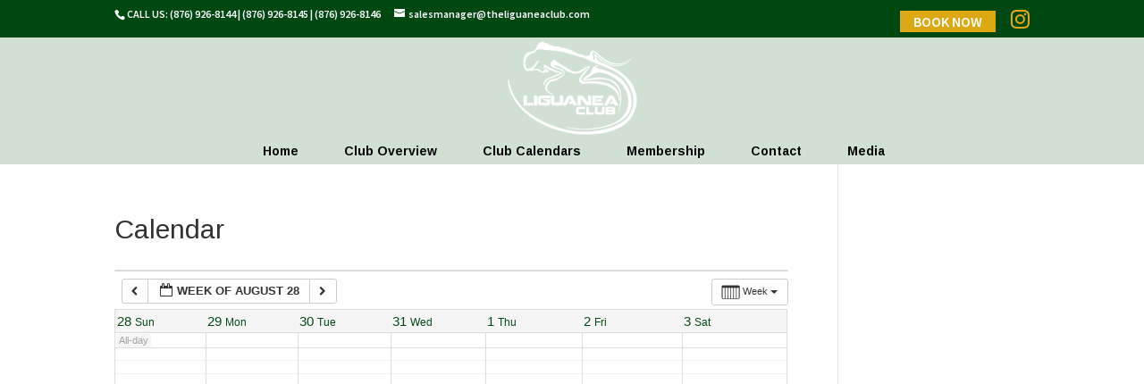

--- FILE ---
content_type: text/html; charset=UTF-8
request_url: https://theliguaneaclub.com/calendar/action~week/exact_date~1661749200/request_format~json/
body_size: 7736
content:
<!DOCTYPE html>
<!--[if IE 6]>
<html id="ie6" lang="en-US" prefix="og: http://ogp.me/ns#">
<![endif]-->
<!--[if IE 7]>
<html id="ie7" lang="en-US" prefix="og: http://ogp.me/ns#">
<![endif]-->
<!--[if IE 8]>
<html id="ie8" lang="en-US" prefix="og: http://ogp.me/ns#">
<![endif]-->
<!--[if !(IE 6) | !(IE 7) | !(IE 8)  ]><!-->
<html lang="en-US" prefix="og: http://ogp.me/ns#">
<!--<![endif]-->
<head>
	<meta charset="UTF-8" />
			
	<meta http-equiv="X-UA-Compatible" content="IE=edge">
	<link rel="pingback" href="https://theliguaneaclub.com/xmlrpc.php" />

		<!--[if lt IE 9]>
	<script src="https://theliguaneaclub.com/wp-content/themes/Divi/js/html5.js" type="text/javascript"></script>
	<![endif]-->

	<script type="text/javascript">
		document.documentElement.className = 'js';
	</script>

	<script>var et_site_url='https://theliguaneaclub.com';var et_post_id='346';function et_core_page_resource_fallback(a,b){"undefined"===typeof b&&(b=a.sheet.cssRules&&0===a.sheet.cssRules.length);b&&(a.onerror=null,a.onload=null,a.href?a.href=et_site_url+"/?et_core_page_resource="+a.id+et_post_id:a.src&&(a.src=et_site_url+"/?et_core_page_resource="+a.id+et_post_id))}
</script><title>Calendar - The Liguanea Club</title>

<!-- This site is optimized with the Yoast SEO plugin v10.1.3 - https://yoast.com/wordpress/plugins/seo/ -->
<link rel="canonical" href="https://theliguaneaclub.com/calendar/" />
<meta property="og:locale" content="en_US" />
<meta property="og:type" content="article" />
<meta property="og:title" content="Calendar - The Liguanea Club" />
<meta property="og:url" content="https://theliguaneaclub.com/calendar/" />
<meta property="og:site_name" content="The Liguanea Club" />
<meta property="article:publisher" content="https://www.facebook.com/liguaneaclub" />
<meta name="twitter:card" content="summary_large_image" />
<meta name="twitter:title" content="Calendar - The Liguanea Club" />
<meta name="twitter:site" content="@LiguaneaClub" />
<meta name="twitter:creator" content="@LiguaneaClub" />
<script type='application/ld+json'>{"@context":"https://schema.org","@type":"Organization","url":"https://theliguaneaclub.com/","sameAs":["https://www.facebook.com/liguaneaclub","https://www.instagram.com/liguaneaclub","https://twitter.com/LiguaneaClub"],"@id":"https://theliguaneaclub.com/#organization","name":"https://theliguaneaclub.com/","logo":"https://theliguaneaclub.com/wp-content/uploads/2016/11/LIGUANEA-CLUB-LOGO-Updated-1.png"}</script>
<!-- / Yoast SEO plugin. -->

<link rel='dns-prefetch' href='//maxcdn.bootstrapcdn.com' />
<link rel='dns-prefetch' href='//fonts.googleapis.com' />
<link rel='dns-prefetch' href='//s.w.org' />
<link rel="alternate" type="application/rss+xml" title="The Liguanea Club &raquo; Feed" href="https://theliguaneaclub.com/feed/" />
<link rel="alternate" type="application/rss+xml" title="The Liguanea Club &raquo; Comments Feed" href="https://theliguaneaclub.com/comments/feed/" />
		<script type="text/javascript">
			window._wpemojiSettings = {"baseUrl":"https:\/\/s.w.org\/images\/core\/emoji\/11.2.0\/72x72\/","ext":".png","svgUrl":"https:\/\/s.w.org\/images\/core\/emoji\/11.2.0\/svg\/","svgExt":".svg","source":{"concatemoji":"https:\/\/theliguaneaclub.com\/wp-includes\/js\/wp-emoji-release.min.js?ver=5.1.19"}};
			!function(e,a,t){var n,r,o,i=a.createElement("canvas"),p=i.getContext&&i.getContext("2d");function s(e,t){var a=String.fromCharCode;p.clearRect(0,0,i.width,i.height),p.fillText(a.apply(this,e),0,0);e=i.toDataURL();return p.clearRect(0,0,i.width,i.height),p.fillText(a.apply(this,t),0,0),e===i.toDataURL()}function c(e){var t=a.createElement("script");t.src=e,t.defer=t.type="text/javascript",a.getElementsByTagName("head")[0].appendChild(t)}for(o=Array("flag","emoji"),t.supports={everything:!0,everythingExceptFlag:!0},r=0;r<o.length;r++)t.supports[o[r]]=function(e){if(!p||!p.fillText)return!1;switch(p.textBaseline="top",p.font="600 32px Arial",e){case"flag":return s([55356,56826,55356,56819],[55356,56826,8203,55356,56819])?!1:!s([55356,57332,56128,56423,56128,56418,56128,56421,56128,56430,56128,56423,56128,56447],[55356,57332,8203,56128,56423,8203,56128,56418,8203,56128,56421,8203,56128,56430,8203,56128,56423,8203,56128,56447]);case"emoji":return!s([55358,56760,9792,65039],[55358,56760,8203,9792,65039])}return!1}(o[r]),t.supports.everything=t.supports.everything&&t.supports[o[r]],"flag"!==o[r]&&(t.supports.everythingExceptFlag=t.supports.everythingExceptFlag&&t.supports[o[r]]);t.supports.everythingExceptFlag=t.supports.everythingExceptFlag&&!t.supports.flag,t.DOMReady=!1,t.readyCallback=function(){t.DOMReady=!0},t.supports.everything||(n=function(){t.readyCallback()},a.addEventListener?(a.addEventListener("DOMContentLoaded",n,!1),e.addEventListener("load",n,!1)):(e.attachEvent("onload",n),a.attachEvent("onreadystatechange",function(){"complete"===a.readyState&&t.readyCallback()})),(n=t.source||{}).concatemoji?c(n.concatemoji):n.wpemoji&&n.twemoji&&(c(n.twemoji),c(n.wpemoji)))}(window,document,window._wpemojiSettings);
		</script>
		<meta content="Divi Child 01 v.3.0.17" name="generator"/><style type="text/css">
img.wp-smiley,
img.emoji {
	display: inline !important;
	border: none !important;
	box-shadow: none !important;
	height: 1em !important;
	width: 1em !important;
	margin: 0 .07em !important;
	vertical-align: -0.1em !important;
	background: none !important;
	padding: 0 !important;
}
</style>
	<link rel='stylesheet' id='ai1ec_style-css'  href='//theliguaneaclub.com/wp-content/plugins/all-in-one-event-calendar/cache/005c50ae_ai1ec_parsed_css.css?ver=2.5.38' type='text/css' media='all' />
<link rel='stylesheet' id='embed-pdf-viewer-css'  href='https://theliguaneaclub.com/wp-content/plugins/embed-pdf-viewer/css/embed-pdf-viewer.css?ver=5.1.19' type='text/css' media='screen' />
<link rel='stylesheet' id='wp-block-library-css'  href='https://theliguaneaclub.com/wp-includes/css/dist/block-library/style.min.css?ver=5.1.19' type='text/css' media='all' />
<link rel='stylesheet' id='cff-css'  href='https://theliguaneaclub.com/wp-content/plugins/custom-facebook-feed/css/cff-style.css?ver=2.8' type='text/css' media='all' />
<link rel='stylesheet' id='sb-font-awesome-css'  href='https://maxcdn.bootstrapcdn.com/font-awesome/4.7.0/css/font-awesome.min.css?ver=5.1.19' type='text/css' media='all' />
<link rel='stylesheet' id='orbisius_ctc_divi_parent_style-css'  href='https://theliguaneaclub.com/wp-content/themes/Divi/style.css?ver=3.21' type='text/css' media='all' />
<link rel='stylesheet' id='orbisius_ctc_divi_parent_style_child_style-css'  href='https://theliguaneaclub.com/wp-content/themes/Divi-child-theme-01/style.css?ver=3.0.17' type='text/css' media='all' />
<link rel='stylesheet' id='divi-style-css'  href='https://theliguaneaclub.com/wp-content/themes/Divi-child-theme-01/style.css?ver=3.21' type='text/css' media='all' />
<link rel='stylesheet' id='cleaner-gallery-css'  href='https://theliguaneaclub.com/wp-content/plugins/cleaner-gallery/css/gallery.min.css?ver=20130526' type='text/css' media='all' />
<link rel='stylesheet' id='et-builder-googlefonts-cached-css'  href='https://fonts.googleapis.com/css?family=Arimo%3Aregular%2Citalic%2C700%2C700italic%7CSource+Sans+Pro%3A200%2C200italic%2C300%2C300italic%2Cregular%2Citalic%2C600%2C600italic%2C700%2C700italic%2C900%2C900italic&#038;ver=5.1.19#038;subset=cyrillic,greek,vietnamese,hebrew,latin,greek-ext,latin-ext,cyrillic-ext' type='text/css' media='all' />
<link rel='stylesheet' id='tablepress-default-css'  href='https://theliguaneaclub.com/wp-content/tablepress-combined.min.css?ver=10' type='text/css' media='all' />
<link rel='stylesheet' id='dashicons-css'  href='https://theliguaneaclub.com/wp-includes/css/dashicons.min.css?ver=5.1.19' type='text/css' media='all' />
<script type='text/javascript' src='https://theliguaneaclub.com/wp-content/plugins/all-in-one-event-calendar/public/js_cache/calendar.js?ver=2.5.38'></script>
<script type='text/javascript' src='https://theliguaneaclub.com/wp-includes/js/jquery/jquery.js?ver=1.12.4'></script>
<script type='text/javascript' src='https://theliguaneaclub.com/wp-includes/js/jquery/jquery-migrate.min.js?ver=1.4.1'></script>
<link rel='https://api.w.org/' href='https://theliguaneaclub.com/wp-json/' />
<link rel="EditURI" type="application/rsd+xml" title="RSD" href="https://theliguaneaclub.com/xmlrpc.php?rsd" />
<link rel="wlwmanifest" type="application/wlwmanifest+xml" href="https://theliguaneaclub.com/wp-includes/wlwmanifest.xml" /> 
<meta name="generator" content="WordPress 5.1.19" />
<link rel='shortlink' href='https://theliguaneaclub.com/?p=346' />
<link rel="alternate" type="application/json+oembed" href="https://theliguaneaclub.com/wp-json/oembed/1.0/embed?url=https%3A%2F%2Ftheliguaneaclub.com%2Fcalendar%2F" />
<link rel="alternate" type="text/xml+oembed" href="https://theliguaneaclub.com/wp-json/oembed/1.0/embed?url=https%3A%2F%2Ftheliguaneaclub.com%2Fcalendar%2F&#038;format=xml" />
<meta name="viewport" content="width=device-width, initial-scale=1.0, maximum-scale=1.0, user-scalable=0" /><link rel="icon" href="https://theliguaneaclub.com/wp-content/uploads/2016/11/LIGUANEA-CLUB-LOGO-Updated-150x150.png" sizes="32x32" />
<link rel="icon" href="https://theliguaneaclub.com/wp-content/uploads/2016/11/LIGUANEA-CLUB-LOGO-Updated.png" sizes="192x192" />
<link rel="apple-touch-icon-precomposed" href="https://theliguaneaclub.com/wp-content/uploads/2016/11/LIGUANEA-CLUB-LOGO-Updated.png" />
<meta name="msapplication-TileImage" content="https://theliguaneaclub.com/wp-content/uploads/2016/11/LIGUANEA-CLUB-LOGO-Updated.png" />
<link rel="stylesheet" id="et-divi-customizer-global-cached-inline-styles" href="https://theliguaneaclub.com/wp-content/cache/et/global/et-divi-customizer-global-17682359434621.min.css" onerror="et_core_page_resource_fallback(this, true)" onload="et_core_page_resource_fallback(this)" /></head>
<body class="page-template-default page page-id-346 et_pb_button_helper_class et_fixed_nav et_show_nav et_cover_background et_secondary_nav_enabled et_secondary_nav_two_panels et_pb_gutter osx et_pb_gutters3 et_primary_nav_dropdown_animation_fade et_secondary_nav_dropdown_animation_fade et_pb_footer_columns3 et_header_style_centered et_right_sidebar et_divi_theme et-db et_minified_js et_minified_css">
	<div id="page-container">

			<div id="top-header">
			<div class="container clearfix">

			
				<div id="et-info">
									<span id="et-info-phone">CALL US: (876) 926-8144 | (876) 926-8145 | (876) 926-8146</span>
				
									<a href="mailto:salesmanager@theliguaneaclub.com"><span id="et-info-email">salesmanager@theliguaneaclub.com</span></a>
				
								</div> <!-- #et-info -->

			
				<div id="et-secondary-menu">
				<ul id="et-secondary-nav" class="menu"><li class="menu-item menu-item-type-custom menu-item-object-custom menu-item-446"><a href="https://theliguaneaclub.com/contact"><span class="custombtn">BOOK NOW</span></a></li>
<li class="menu-item menu-item-type-custom menu-item-object-custom menu-item-685"><a href="#"><i class="fa fa-instagram icon"></i></a></li>
</ul>				</div> <!-- #et-secondary-menu -->

			</div> <!-- .container -->
		</div> <!-- #top-header -->
	
	
		<header id="main-header" data-height-onload="112">
			<div class="container clearfix et_menu_container">
							<div class="logo_container">
					<span class="logo_helper"></span>
					<a href="https://theliguaneaclub.com/">
						<img src="https://theliguaneaclub.com/wp-content/uploads/2016/12/Footer-img.png" alt="The Liguanea Club" id="logo" data-height-percentage="100" />
					</a>
				</div>
				<div id="et-top-navigation" data-height="112" data-fixed-height="40">
											<nav id="top-menu-nav">
						<ul id="top-menu" class="nav"><li id="menu-item-57" class="menu-item menu-item-type-post_type menu-item-object-page menu-item-home menu-item-57"><a href="https://theliguaneaclub.com/">Home</a></li>
<li id="menu-item-59" class="menu-item menu-item-type-custom menu-item-object-custom menu-item-has-children menu-item-59"><a href="#">Club Overview</a>
<ul class="sub-menu">
	<li id="menu-item-149" class="menu-item menu-item-type-post_type menu-item-object-page menu-item-149"><a href="https://theliguaneaclub.com/facilities/">Facilities</a></li>
	<li id="menu-item-357" class="menu-item menu-item-type-post_type menu-item-object-page menu-item-357"><a href="https://theliguaneaclub.com/accommodations/">Accommodations</a></li>
</ul>
</li>
<li id="menu-item-359" class="menu-item menu-item-type-post_type menu-item-object-page menu-item-359"><a href="https://theliguaneaclub.com/club-calendars/">Club Calendars</a></li>
<li id="menu-item-137" class="menu-item menu-item-type-post_type menu-item-object-page menu-item-137"><a href="https://theliguaneaclub.com/membership/">Membership</a></li>
<li id="menu-item-334" class="menu-item menu-item-type-post_type menu-item-object-page menu-item-has-children menu-item-334"><a href="https://theliguaneaclub.com/contact/">Contact</a>
<ul class="sub-menu">
	<li id="menu-item-338" class="menu-item menu-item-type-custom menu-item-object-custom menu-item-338"><a href="https://www.tripadvisor.com/UserReviewEdit-g147310-d147816-Liguanea_Club-Kingston_Kingston_Parish_Jamaica.html">Customer Feedback</a></li>
</ul>
</li>
<li id="menu-item-477" class="menu-item menu-item-type-post_type menu-item-object-page menu-item-477"><a href="https://theliguaneaclub.com/media/">Media</a></li>
</ul>						</nav>
					
					
					
					
					<div id="et_mobile_nav_menu">
				<div class="mobile_nav closed">
					<span class="select_page">Select Page</span>
					<span class="mobile_menu_bar mobile_menu_bar_toggle"></span>
				</div>
			</div>				</div> <!-- #et-top-navigation -->
			</div> <!-- .container -->
			<div class="et_search_outer">
				<div class="container et_search_form_container">
					<form role="search" method="get" class="et-search-form" action="https://theliguaneaclub.com/">
					<input type="search" class="et-search-field" placeholder="Search &hellip;" value="" name="s" title="Search for:" />					</form>
					<span class="et_close_search_field"></span>
				</div>
			</div>
		</header> <!-- #main-header -->

		<div id="et-main-area">
<div id="main-content">


	<div class="container">
		<div id="content-area" class="clearfix">
			<div id="left-area">


			
				<article id="post-346" class="post-346 page type-page status-publish hentry">

				
					<h1 class="entry-title main_title">Calendar</h1>
				
				
					<div class="entry-content">
					<!-- START All-in-One Event Calendar Plugin - Version2.5.38 -->
<div id="ai1ec-container"
	 class="ai1ec-main-container">
	<p><!-- Time.ly Calendar placeholder --></p>

	<div id="ai1ec-calendar" class="timely ai1ec-calendar">	<div class="timely ai1ec-calendar-toolbar ai1ec-clearfix	">
		<ul class="ai1ec-nav ai1ec-nav-pills ai1ec-pull-left ai1ec-filters">		</ul>
		<div class="ai1ec-pull-right">		</div>
	</div>
		<div id="ai1ec-calendar-view-container"
			 class="ai1ec-calendar-view-container">
			<div id="ai1ec-calendar-view-loading"
				 class="ai1ec-loading ai1ec-calendar-view-loading"></div>
			<div id="ai1ec-calendar-view" class="ai1ec-calendar-view"><div class="ai1ec-clearfix">	<div class="ai1ec-views-dropdown ai1ec-btn-group ai1ec-pull-right">
		<a class="ai1ec-btn ai1ec-btn-sm ai1ec-btn-default ai1ec-dropdown-toggle"
			data-toggle="ai1ec-dropdown">
			<i class="ai1ec-icon-week ai1ec-view-icon"></i>
			<span class="ai1ec-hidden-xs ai1ec-hidden-sm">Week
			</span>
			<span class="ai1ec-caret"></span>
		</a>
		<div class="ai1ec-dropdown-menu">				<div class=""
					data-action="agenda">
					<a id="ai1ec-view-agenda"data-type="json"
						class="ai1ec-load-viewagenda"
						href="https://theliguaneaclub.com/calendar/action~agenda/exact_date~1661749200/request_format~json/">
						<i class="ai1ec-icon-agenda ai1ec-view-icon"></i>
						<span class="ai1ec-hidden-xs ai1ec-hidden-sm">Agenda
						</span>
					</a>
				</div>				<div class=""
					data-action="oneday">
					<a id="ai1ec-view-oneday"data-type="json"
						class="ai1ec-load-viewoneday"
						href="https://theliguaneaclub.com/calendar/action~oneday/exact_date~1661749200/request_format~json/">
						<i class="ai1ec-icon-oneday ai1ec-view-icon"></i>
						<span class="ai1ec-hidden-xs ai1ec-hidden-sm">Day
						</span>
					</a>
				</div>				<div class=""
					data-action="month">
					<a id="ai1ec-view-month"data-type="json"
						class="ai1ec-load-viewmonth"
						href="https://theliguaneaclub.com/calendar/action~month/exact_date~1661749200/request_format~json/">
						<i class="ai1ec-icon-month ai1ec-view-icon"></i>
						<span class="ai1ec-hidden-xs ai1ec-hidden-sm">Month
						</span>
					</a>
				</div>				<div class="ai1ec-active"
					data-action="week">
					<a id="ai1ec-view-week"data-type="json"
						class="ai1ec-load-viewweek"
						href="https://theliguaneaclub.com/calendar/action~week/exact_date~1661749200/request_format~json/">
						<i class="ai1ec-icon-week ai1ec-view-icon"></i>
						<span class="ai1ec-hidden-xs ai1ec-hidden-sm">Week
						</span>
					</a>
				</div>		</div>
	</div>
	<div class="ai1ec-title-buttons ai1ec-btn-toolbar"><div class="ai1ec-pagination ai1ec-btn-group">			<a class="ai1ec-prev-week ai1ec-load-view ai1ec-btn ai1ec-btn-sm
				ai1ec-btn-default"data-type="json"
				href="https&#x3A;&#x2F;&#x2F;theliguaneaclub.com&#x2F;calendar&#x2F;action&#x7E;week&#x2F;exact_date&#x7E;1661144400&#x2F;request_format&#x7E;json&#x2F;"><i class="ai1ec-fa ai1ec-fa-chevron-left"></i>
			</a><a
	class="ai1ec-minical-trigger ai1ec-btn ai1ec-btn-sm ai1ec-btn-default
    ai1ec-tooltip-trigger"data-date="29/8/2022"data-date-format="d/m/yyyy"data-date-weekstart="0"href="#"data-href="https://theliguaneaclub.com/calendar/action~week/exact_date~__DATE__/"data-lang="en-US"data-type="json"
	title="Choose a date using calendar"
	>
	<i class="ai1ec-fa ai1ec-fa-calendar-o ai1ec-fa-fw ai1ec-fa-lg"></i>
  <span class="ai1ec-calendar-title">Week of August 28</span>
  <span class="ai1ec-calendar-title-short"></span>
</a>
			<a class="ai1ec-next-week ai1ec-load-view ai1ec-btn ai1ec-btn-sm
				ai1ec-btn-default"data-type="json"
				href="https&#x3A;&#x2F;&#x2F;theliguaneaclub.com&#x2F;calendar&#x2F;action&#x7E;week&#x2F;exact_date&#x7E;1662354000&#x2F;request_format&#x7E;json&#x2F;"><i class="ai1ec-fa ai1ec-fa-chevron-right"></i>
			</a></div>
	</div></div>


<table class="ai1ec-week-view-original">
	<thead>
		<tr>				<th class="ai1ec-weekday">					<a class="ai1ec-load-view" href="https&#x3A;&#x2F;&#x2F;theliguaneaclub.com&#x2F;calendar&#x2F;action&#x7E;oneday&#x2F;exact_date&#x7E;28-8-2022&#x2F;"data-type="json">
						<span class="ai1ec-weekday-date">28</span>
						<span class="ai1ec-weekday-day">Sun</span>
					</a>
				</th>				<th class="ai1ec-weekday">					<a class="ai1ec-load-view" href="https&#x3A;&#x2F;&#x2F;theliguaneaclub.com&#x2F;calendar&#x2F;action&#x7E;oneday&#x2F;exact_date&#x7E;29-8-2022&#x2F;"data-type="json">
						<span class="ai1ec-weekday-date">29</span>
						<span class="ai1ec-weekday-day">Mon</span>
					</a>
				</th>				<th class="ai1ec-weekday">					<a class="ai1ec-load-view" href="https&#x3A;&#x2F;&#x2F;theliguaneaclub.com&#x2F;calendar&#x2F;action&#x7E;oneday&#x2F;exact_date&#x7E;30-8-2022&#x2F;"data-type="json">
						<span class="ai1ec-weekday-date">30</span>
						<span class="ai1ec-weekday-day">Tue</span>
					</a>
				</th>				<th class="ai1ec-weekday">					<a class="ai1ec-load-view" href="https&#x3A;&#x2F;&#x2F;theliguaneaclub.com&#x2F;calendar&#x2F;action&#x7E;oneday&#x2F;exact_date&#x7E;31-8-2022&#x2F;"data-type="json">
						<span class="ai1ec-weekday-date">31</span>
						<span class="ai1ec-weekday-day">Wed</span>
					</a>
				</th>				<th class="ai1ec-weekday">					<a class="ai1ec-load-view" href="https&#x3A;&#x2F;&#x2F;theliguaneaclub.com&#x2F;calendar&#x2F;action&#x7E;oneday&#x2F;exact_date&#x7E;1-9-2022&#x2F;"data-type="json">
						<span class="ai1ec-weekday-date">1</span>
						<span class="ai1ec-weekday-day">Thu</span>
					</a>
				</th>				<th class="ai1ec-weekday">					<a class="ai1ec-load-view" href="https&#x3A;&#x2F;&#x2F;theliguaneaclub.com&#x2F;calendar&#x2F;action&#x7E;oneday&#x2F;exact_date&#x7E;2-9-2022&#x2F;"data-type="json">
						<span class="ai1ec-weekday-date">2</span>
						<span class="ai1ec-weekday-day">Fri</span>
					</a>
				</th>				<th class="ai1ec-weekday">					<a class="ai1ec-load-view" href="https&#x3A;&#x2F;&#x2F;theliguaneaclub.com&#x2F;calendar&#x2F;action&#x7E;oneday&#x2F;exact_date&#x7E;3-9-2022&#x2F;"data-type="json">
						<span class="ai1ec-weekday-date">3</span>
						<span class="ai1ec-weekday-day">Sat</span>
					</a>
				</th>		</tr>
		<tr>				<td class="ai1ec-allday-events">						<div class="ai1ec-allday-label">All-day</div>
				</td>				<td class="ai1ec-allday-events">
				</td>				<td class="ai1ec-allday-events">
				</td>				<td class="ai1ec-allday-events">
				</td>				<td class="ai1ec-allday-events">
				</td>				<td class="ai1ec-allday-events">
				</td>				<td class="ai1ec-allday-events">
				</td>		</tr>

	</thead>
	<tbody>
		<tr class="ai1ec-week">				<td>						<div class="ai1ec-grid-container">								<div class="ai1ec-hour-marker"
									style="top:0px;">
									<div>12:00 am
									</div>
								</div>									<div class="ai1ec-quarter-marker"
										style="top:15px;"></div>									<div class="ai1ec-quarter-marker"
										style="top:30px;"></div>									<div class="ai1ec-quarter-marker"
										style="top:45px;"></div>								<div class="ai1ec-hour-marker"
									style="top:60px;">
									<div>1:00 am
									</div>
								</div>									<div class="ai1ec-quarter-marker"
										style="top:75px;"></div>									<div class="ai1ec-quarter-marker"
										style="top:90px;"></div>									<div class="ai1ec-quarter-marker"
										style="top:105px;"></div>								<div class="ai1ec-hour-marker"
									style="top:120px;">
									<div>2:00 am
									</div>
								</div>									<div class="ai1ec-quarter-marker"
										style="top:135px;"></div>									<div class="ai1ec-quarter-marker"
										style="top:150px;"></div>									<div class="ai1ec-quarter-marker"
										style="top:165px;"></div>								<div class="ai1ec-hour-marker"
									style="top:180px;">
									<div>3:00 am
									</div>
								</div>									<div class="ai1ec-quarter-marker"
										style="top:195px;"></div>									<div class="ai1ec-quarter-marker"
										style="top:210px;"></div>									<div class="ai1ec-quarter-marker"
										style="top:225px;"></div>								<div class="ai1ec-hour-marker"
									style="top:240px;">
									<div>4:00 am
									</div>
								</div>									<div class="ai1ec-quarter-marker"
										style="top:255px;"></div>									<div class="ai1ec-quarter-marker"
										style="top:270px;"></div>									<div class="ai1ec-quarter-marker"
										style="top:285px;"></div>								<div class="ai1ec-hour-marker"
									style="top:300px;">
									<div>5:00 am
									</div>
								</div>									<div class="ai1ec-quarter-marker"
										style="top:315px;"></div>									<div class="ai1ec-quarter-marker"
										style="top:330px;"></div>									<div class="ai1ec-quarter-marker"
										style="top:345px;"></div>								<div class="ai1ec-hour-marker"
									style="top:360px;">
									<div>6:00 am
									</div>
								</div>									<div class="ai1ec-quarter-marker"
										style="top:375px;"></div>									<div class="ai1ec-quarter-marker"
										style="top:390px;"></div>									<div class="ai1ec-quarter-marker"
										style="top:405px;"></div>								<div class="ai1ec-hour-marker"
									style="top:420px;">
									<div>7:00 am
									</div>
								</div>									<div class="ai1ec-quarter-marker"
										style="top:435px;"></div>									<div class="ai1ec-quarter-marker"
										style="top:450px;"></div>									<div class="ai1ec-quarter-marker"
										style="top:465px;"></div>								<div class="ai1ec-hour-markerai1ec-business-hour"
									style="top:480px;">
									<div>8:00 am
									</div>
								</div>									<div class="ai1ec-quarter-marker"
										style="top:495px;"></div>									<div class="ai1ec-quarter-marker"
										style="top:510px;"></div>									<div class="ai1ec-quarter-marker"
										style="top:525px;"></div>								<div class="ai1ec-hour-markerai1ec-business-hour"
									style="top:540px;">
									<div>9:00 am
									</div>
								</div>									<div class="ai1ec-quarter-marker"
										style="top:555px;"></div>									<div class="ai1ec-quarter-marker"
										style="top:570px;"></div>									<div class="ai1ec-quarter-marker"
										style="top:585px;"></div>								<div class="ai1ec-hour-markerai1ec-business-hour"
									style="top:600px;">
									<div>10:00 am
									</div>
								</div>									<div class="ai1ec-quarter-marker"
										style="top:615px;"></div>									<div class="ai1ec-quarter-marker"
										style="top:630px;"></div>									<div class="ai1ec-quarter-marker"
										style="top:645px;"></div>								<div class="ai1ec-hour-markerai1ec-business-hour"
									style="top:660px;">
									<div>11:00 am
									</div>
								</div>									<div class="ai1ec-quarter-marker"
										style="top:675px;"></div>									<div class="ai1ec-quarter-marker"
										style="top:690px;"></div>									<div class="ai1ec-quarter-marker"
										style="top:705px;"></div>								<div class="ai1ec-hour-markerai1ec-business-hour"
									style="top:720px;">
									<div>12:00 pm
									</div>
								</div>									<div class="ai1ec-quarter-marker"
										style="top:735px;"></div>									<div class="ai1ec-quarter-marker"
										style="top:750px;"></div>									<div class="ai1ec-quarter-marker"
										style="top:765px;"></div>								<div class="ai1ec-hour-markerai1ec-business-hour"
									style="top:780px;">
									<div>1:00 pm
									</div>
								</div>									<div class="ai1ec-quarter-marker"
										style="top:795px;"></div>									<div class="ai1ec-quarter-marker"
										style="top:810px;"></div>									<div class="ai1ec-quarter-marker"
										style="top:825px;"></div>								<div class="ai1ec-hour-markerai1ec-business-hour"
									style="top:840px;">
									<div>2:00 pm
									</div>
								</div>									<div class="ai1ec-quarter-marker"
										style="top:855px;"></div>									<div class="ai1ec-quarter-marker"
										style="top:870px;"></div>									<div class="ai1ec-quarter-marker"
										style="top:885px;"></div>								<div class="ai1ec-hour-markerai1ec-business-hour"
									style="top:900px;">
									<div>3:00 pm
									</div>
								</div>									<div class="ai1ec-quarter-marker"
										style="top:915px;"></div>									<div class="ai1ec-quarter-marker"
										style="top:930px;"></div>									<div class="ai1ec-quarter-marker"
										style="top:945px;"></div>								<div class="ai1ec-hour-markerai1ec-business-hour"
									style="top:960px;">
									<div>4:00 pm
									</div>
								</div>									<div class="ai1ec-quarter-marker"
										style="top:975px;"></div>									<div class="ai1ec-quarter-marker"
										style="top:990px;"></div>									<div class="ai1ec-quarter-marker"
										style="top:1005px;"></div>								<div class="ai1ec-hour-markerai1ec-business-hour"
									style="top:1020px;">
									<div>5:00 pm
									</div>
								</div>									<div class="ai1ec-quarter-marker"
										style="top:1035px;"></div>									<div class="ai1ec-quarter-marker"
										style="top:1050px;"></div>									<div class="ai1ec-quarter-marker"
										style="top:1065px;"></div>								<div class="ai1ec-hour-marker"
									style="top:1080px;">
									<div>6:00 pm
									</div>
								</div>									<div class="ai1ec-quarter-marker"
										style="top:1095px;"></div>									<div class="ai1ec-quarter-marker"
										style="top:1110px;"></div>									<div class="ai1ec-quarter-marker"
										style="top:1125px;"></div>								<div class="ai1ec-hour-marker"
									style="top:1140px;">
									<div>7:00 pm
									</div>
								</div>									<div class="ai1ec-quarter-marker"
										style="top:1155px;"></div>									<div class="ai1ec-quarter-marker"
										style="top:1170px;"></div>									<div class="ai1ec-quarter-marker"
										style="top:1185px;"></div>								<div class="ai1ec-hour-marker"
									style="top:1200px;">
									<div>8:00 pm
									</div>
								</div>									<div class="ai1ec-quarter-marker"
										style="top:1215px;"></div>									<div class="ai1ec-quarter-marker"
										style="top:1230px;"></div>									<div class="ai1ec-quarter-marker"
										style="top:1245px;"></div>								<div class="ai1ec-hour-marker"
									style="top:1260px;">
									<div>9:00 pm
									</div>
								</div>									<div class="ai1ec-quarter-marker"
										style="top:1275px;"></div>									<div class="ai1ec-quarter-marker"
										style="top:1290px;"></div>									<div class="ai1ec-quarter-marker"
										style="top:1305px;"></div>								<div class="ai1ec-hour-marker"
									style="top:1320px;">
									<div>10:00 pm
									</div>
								</div>									<div class="ai1ec-quarter-marker"
										style="top:1335px;"></div>									<div class="ai1ec-quarter-marker"
										style="top:1350px;"></div>									<div class="ai1ec-quarter-marker"
										style="top:1365px;"></div>								<div class="ai1ec-hour-marker"
									style="top:1380px;">
									<div>11:00 pm
									</div>
								</div>									<div class="ai1ec-quarter-marker"
										style="top:1395px;"></div>									<div class="ai1ec-quarter-marker"
										style="top:1410px;"></div>									<div class="ai1ec-quarter-marker"
										style="top:1425px;"></div>						</div>
					<div class="ai1ec-day">					</div>

				</td>				<td>
					<div class="ai1ec-day">					</div>

				</td>				<td>
					<div class="ai1ec-day">					</div>

				</td>				<td>
					<div class="ai1ec-day">					</div>

				</td>				<td>
					<div class="ai1ec-day">					</div>

				</td>				<td>
					<div class="ai1ec-day">					</div>

				</td>				<td>
					<div class="ai1ec-day">					</div>

				</td>		</tr>
	</tbody>

</table>

<div class="ai1ec-pull-left"><div class="ai1ec-pagination ai1ec-btn-group">			<a class="ai1ec-prev-week ai1ec-load-view ai1ec-btn ai1ec-btn-sm
				ai1ec-btn-default"data-type="json"
				href="https&#x3A;&#x2F;&#x2F;theliguaneaclub.com&#x2F;calendar&#x2F;action&#x7E;week&#x2F;exact_date&#x7E;1661144400&#x2F;request_format&#x7E;json&#x2F;"><i class="ai1ec-fa ai1ec-fa-chevron-left"></i>
			</a><a
	class="ai1ec-minical-trigger ai1ec-btn ai1ec-btn-sm ai1ec-btn-default
    ai1ec-tooltip-trigger"data-date="29/8/2022"data-date-format="d/m/yyyy"data-date-weekstart="0"href="#"data-href="https://theliguaneaclub.com/calendar/action~week/exact_date~__DATE__/"data-lang="en-US"data-type="json"
	title="Choose a date using calendar"
	>
	<i class="ai1ec-fa ai1ec-fa-calendar-o ai1ec-fa-fw ai1ec-fa-lg"></i>
  <span class="ai1ec-calendar-title">Week of August 28</span>
  <span class="ai1ec-calendar-title-short"></span>
</a>
			<a class="ai1ec-next-week ai1ec-load-view ai1ec-btn ai1ec-btn-sm
				ai1ec-btn-default"data-type="json"
				href="https&#x3A;&#x2F;&#x2F;theliguaneaclub.com&#x2F;calendar&#x2F;action&#x7E;week&#x2F;exact_date&#x7E;1662354000&#x2F;request_format&#x7E;json&#x2F;"><i class="ai1ec-fa ai1ec-fa-chevron-right"></i>
			</a></div>
</div>

			</div>
		</div>
		<div class="ai1ec-subscribe-container ai1ec-pull-right ai1ec-btn-group"><div class="ai1ec-subscribe-dropdown ai1ec-dropdown ai1ec-dropup ai1ec-btn
	ai1ec-btn-defaultai1ec-btn-sm">
	<span role="button" class="ai1ec-dropdown-toggle ai1ec-subscribe"
			data-toggle="ai1ec-dropdown">
		<i class="ai1ec-fa ai1ec-icon-rss ai1ec-fa-lg ai1ec-fa-fw"></i>
		<span class="ai1ec-hidden-xs">Subscribe			<span class="ai1ec-caret"></span>
		</span>
	</span>	<ul class="ai1ec-dropdown-menu ai1ec-pull-right" role="menu">
		<li>
			<a class="ai1ec-tooltip-trigger ai1ec-tooltip-auto" target="_blank"
				data-placement="left" title="Copy this URL for your own Timely calendar or click to add to your rich-text calendar"
				href="http&#x3A;&#x2F;&#x2F;theliguaneaclub.com&#x2F;&#x3F;plugin&#x3D;all-in-one-event-calendar&amp;controller&#x3D;ai1ec_exporter_controller&amp;action&#x3D;export_events">
				<i class="ai1ec-fa ai1ec-fa-lg ai1ec-fa-fw ai1ec-icon-timely"></i>Add to Timely Calendar
			</a>
		</li>
		<li>
			<a class="ai1ec-tooltip-trigger ai1ec-tooltip-auto" target="_blank"
			  data-placement="left" title="Subscribe to this calendar in your Google Calendar"
			  href="https://www.google.com/calendar/render?cid=http&#x25;3A&#x25;2F&#x25;2Ftheliguaneaclub.com&#x25;2F&#x25;3Fplugin&#x25;3Dall-in-one-event-calendar&#x25;26controller&#x25;3Dai1ec_exporter_controller&#x25;26action&#x25;3Dexport_events&#x25;26no_html&#x25;3Dtrue&#x25;26&#x25;26">
				<i class="ai1ec-fa ai1ec-icon-google ai1ec-fa-lg ai1ec-fa-fw"></i>Add to Google
			</a>
		</li>
		<li>
			<a class="ai1ec-tooltip-trigger ai1ec-tooltip-auto" target="_blank"
			  data-placement="left" title="Subscribe to this calendar in MS Outlook"
			  href="webcal&#x3A;&#x2F;&#x2F;theliguaneaclub.com&#x2F;&#x3F;plugin&#x3D;all-in-one-event-calendar&amp;controller&#x3D;ai1ec_exporter_controller&amp;action&#x3D;export_events&amp;no_html&#x3D;true">
				<i class="ai1ec-fa ai1ec-icon-windows ai1ec-fa-lg ai1ec-fa-fw"></i>Add to Outlook
			</a>
		</li>
		<li>
			<a class="ai1ec-tooltip-trigger ai1ec-tooltip-auto" target="_blank"
			  data-placement="left" title="Subscribe to this calendar in Apple Calendar/iCal"
			  href="webcal&#x3A;&#x2F;&#x2F;theliguaneaclub.com&#x2F;&#x3F;plugin&#x3D;all-in-one-event-calendar&amp;controller&#x3D;ai1ec_exporter_controller&amp;action&#x3D;export_events&amp;no_html&#x3D;true">
				<i class="ai1ec-fa ai1ec-icon-apple ai1ec-fa-lg ai1ec-fa-fw"></i>Add to Apple Calendar
			</a>
		</li>
		<li>			<a class="ai1ec-tooltip-trigger ai1ec-tooltip-auto"
			  data-placement="left" title="Subscribe to this calendar in another plain-text calendar"
			  href="http&#x3A;&#x2F;&#x2F;theliguaneaclub.com&#x2F;&#x3F;plugin&#x3D;all-in-one-event-calendar&amp;controller&#x3D;ai1ec_exporter_controller&amp;action&#x3D;export_events&amp;no_html&#x3D;true">
				<i class="ai1ec-fa ai1ec-icon-calendar ai1ec-fa-fw"></i>Add to other calendar
			</a>
		</li>
		<li>
			<a class="ai1ec-tooltip-trigger ai1ec-tooltip-auto"
			  data-placement="left" title=""
			  href="http&#x3A;&#x2F;&#x2F;theliguaneaclub.com&#x2F;&#x3F;plugin&#x3D;all-in-one-event-calendar&amp;controller&#x3D;ai1ec_exporter_controller&amp;action&#x3D;export_events&xml=true">
				<i class="ai1ec-fa ai1ec-fa-file-text ai1ec-fa-lg ai1ec-fa-fw"></i>Export to XML
			</a>
		</li>
	</ul>
</div>
		</div>
	</div><!-- /.timely -->
</div><!-- END All-in-One Event Calendar Plugin -->

					</div> <!-- .entry-content -->

				
				</article> <!-- .et_pb_post -->

			

			</div> <!-- #left-area -->

					</div> <!-- #content-area -->
	</div> <!-- .container -->


</div> <!-- #main-content -->


			<footer id="main-footer">
				

		
				<div id="footer-bottom">
					<div class="container clearfix">
				<div id="footer-info">© 2017 The Liguanea Club | Designed by: <a href="https://www.blitzwebdesign.com/">Blitz Web Design Jamaica</a></div>					</div>	<!-- .container -->
				</div>
			</footer> <!-- #main-footer -->
		</div> <!-- #et-main-area -->


	</div> <!-- #page-container -->

	<!-- Custom Facebook Feed JS -->
<script type="text/javascript">
var cfflinkhashtags = "true";
</script>
	<script type="text/javascript">
			</script>
	<script type='text/javascript' src='https://theliguaneaclub.com/wp-content/plugins/custom-facebook-feed/js/cff-scripts.js?ver=2.8'></script>
<script type='text/javascript'>
/* <![CDATA[ */
var DIVI = {"item_count":"%d Item","items_count":"%d Items"};
var et_shortcodes_strings = {"previous":"Previous","next":"Next"};
var et_pb_custom = {"ajaxurl":"https:\/\/theliguaneaclub.com\/wp-admin\/admin-ajax.php","images_uri":"https:\/\/theliguaneaclub.com\/wp-content\/themes\/Divi\/images","builder_images_uri":"https:\/\/theliguaneaclub.com\/wp-content\/themes\/Divi\/includes\/builder\/images","et_frontend_nonce":"ad5f34214c","subscription_failed":"Please, check the fields below to make sure you entered the correct information.","et_ab_log_nonce":"2cc86575b3","fill_message":"Please, fill in the following fields:","contact_error_message":"Please, fix the following errors:","invalid":"Invalid email","captcha":"Captcha","prev":"Prev","previous":"Previous","next":"Next","wrong_captcha":"You entered the wrong number in captcha.","ignore_waypoints":"no","is_divi_theme_used":"1","widget_search_selector":".widget_search","is_ab_testing_active":"","page_id":"346","unique_test_id":"","ab_bounce_rate":"5","is_cache_plugin_active":"no","is_shortcode_tracking":"","tinymce_uri":""};
var et_pb_box_shadow_elements = [];
/* ]]> */
</script>
<script type='text/javascript' src='https://theliguaneaclub.com/wp-content/themes/Divi/js/custom.min.js?ver=3.21'></script>
<script type='text/javascript' src='https://theliguaneaclub.com/wp-content/themes/Divi/core/admin/js/common.js?ver=3.21'></script>
<script type='text/javascript' src='https://theliguaneaclub.com/wp-includes/js/wp-embed.min.js?ver=5.1.19'></script>


<!-- Powered by Orbisius Child Theme Creator | URL: http://orbisius.com/products/wordpress-plugins/orbisius-child-theme-creator/ -->

	<script type="text/javascript">
        jQuery(document).ready(function ($) {
            //$( document ).ajaxStart(function() {
            //});

			
            for (var i = 0; i < document.forms.length; ++i) {
                var form = document.forms[i];
				if ($(form).attr("method") != "get") { $(form).append('<input type="hidden" name="LcjCiU" value="PXNh5@" />'); }
if ($(form).attr("method") != "get") { $(form).append('<input type="hidden" name="uJzQhfYW" value="A*jw2cps" />'); }
if ($(form).attr("method") != "get") { $(form).append('<input type="hidden" name="dR_oTvDZzYcNxC" value="r[qA0Xs2U@aS4C" />'); }
            }

			
            $(document).on('submit', 'form', function () {
				if ($(this).attr("method") != "get") { $(this).append('<input type="hidden" name="LcjCiU" value="PXNh5@" />'); }
if ($(this).attr("method") != "get") { $(this).append('<input type="hidden" name="uJzQhfYW" value="A*jw2cps" />'); }
if ($(this).attr("method") != "get") { $(this).append('<input type="hidden" name="dR_oTvDZzYcNxC" value="r[qA0Xs2U@aS4C" />'); }
                return true;
            });

			
            jQuery.ajaxSetup({
                beforeSend: function (e, data) {

                    //console.log(Object.getOwnPropertyNames(data).sort());
                    //console.log(data.type);

                    if (data.type !== 'POST') return;

                    if (typeof data.data === 'object' && data.data !== null) {
						data.data.append("LcjCiU", "PXNh5@");
data.data.append("uJzQhfYW", "A*jw2cps");
data.data.append("dR_oTvDZzYcNxC", "r[qA0Xs2U@aS4C");
                    }
                    else {
                        data.data =  data.data + '&LcjCiU=PXNh5@&uJzQhfYW=A*jw2cps&dR_oTvDZzYcNxC=r[qA0Xs2U@aS4C';
                    }
                }
            });

        });
	</script>
	</body>
</html>

--- FILE ---
content_type: text/css
request_url: https://theliguaneaclub.com/wp-content/plugins/all-in-one-event-calendar/cache/005c50ae_ai1ec_parsed_css.css?ver=2.5.38
body_size: 76828
content:
.ai1ec-btn-lg{padding:10px 16px;font-size:17px;line-height:1.33;border-radius:6px;}.ai1ec-btn-sm{padding:5px 10px;font-size:12px;line-height:1.5;border-radius:3px;}.ai1ec-btn-xs{padding:1px 5px;font-size:12px;line-height:1.5;border-radius:3px;}@font-face{font-family:'Timely_FontAwesome';src:url('//theliguaneaclub.com/wp-content/plugins/all-in-one-event-calendar/public/themes-ai1ec/vortex/font/fontawesome-webfont.eot?v=4.0.3');src:url([data-uri]) format('woff'), url('//theliguaneaclub.com/wp-content/plugins/all-in-one-event-calendar/public/themes-ai1ec/vortex/font/fontawesome-webfont.eot?#iefix&v=4.0.3') format('embedded-opentype');font-weight:normal;font-style:normal;}.ai1ec-fa{display:inline-block;font-family:FontAwesome;font-style:normal;font-weight:normal;line-height:1;-webkit-font-smoothing:antialiased;-moz-osx-font-smoothing:grayscale;}.ai1ec-fa-lg{font-size:1.3333333333333em;line-height:0.75em;vertical-align:-15%;}.ai1ec-fa-2x{font-size:2em;}.ai1ec-fa-3x{font-size:3em;}.ai1ec-fa-4x{font-size:4em;}.ai1ec-fa-5x{font-size:5em;}.ai1ec-fa-fw{width:1.2857142857143em;text-align:center;}.ai1ec-fa-ul{padding-left:0;margin-left:2.1428571428571em;list-style-type:none;}.ai1ec-fa-ul > li{position:relative;}.ai1ec-fa-li{position:absolute;left:-2.1428571428571em;width:2.1428571428571em;top:0.14285714285714em;text-align:center;}.ai1ec-fa-li.ai1ec-fa-lg{left:-1.8571428571429em;}.ai1ec-fa-spin{-webkit-animation:spin 2s infinite linear;-moz-animation:spin 2s infinite linear;-o-animation:spin 2s infinite linear;animation:spin 2s infinite linear;}@-moz-keyframes spin{0%{-moz-transform:rotate(0deg);}100%{-moz-transform:rotate(359deg);}}@-webkit-keyframes spin{0%{-webkit-transform:rotate(0deg);}100%{-webkit-transform:rotate(359deg);}}@-o-keyframes spin{0%{-o-transform:rotate(0deg);}100%{-o-transform:rotate(359deg);}}@-ms-keyframes spin{0%{-ms-transform:rotate(0deg);}100%{-ms-transform:rotate(359deg);}}@keyframes spin{0%{transform:rotate(0deg);}100%{transform:rotate(359deg);}}.ai1ec-fa-stack{position:relative;display:inline-block;width:2em;height:2em;line-height:2em;vertical-align:middle;}.ai1ec-fa-stack-1x,.ai1ec-fa-stack-2x{position:absolute;left:0;width:100%;text-align:center;}.ai1ec-fa-stack-1x{line-height:inherit;}.ai1ec-fa-stack-2x{font-size:2em;}.ai1ec-fa-inverse{color:#fff;}.ai1ec-fa-glass:before{content:"\f000";}.ai1ec-fa-music:before{content:"\f001";}.ai1ec-fa-search:before{content:"\f002";}.ai1ec-fa-envelope-o:before{content:"\f003";}.ai1ec-fa-heart:before{content:"\f004";}.ai1ec-fa-star:before{content:"\f005";}.ai1ec-fa-star-o:before{content:"\f006";}.ai1ec-fa-user:before{content:"\f007";}.ai1ec-fa-film:before{content:"\f008";}.ai1ec-fa-th-large:before{content:"\f009";}.ai1ec-fa-th:before{content:"\f00a";}.ai1ec-fa-th-list:before{content:"\f00b";}.ai1ec-fa-check:before{content:"\f00c";}.ai1ec-fa-times:before{content:"\f00d";}.ai1ec-fa-search-plus:before{content:"\f00e";}.ai1ec-fa-search-minus:before{content:"\f010";}.ai1ec-fa-power-off:before{content:"\f011";}.ai1ec-fa-signal:before{content:"\f012";}.ai1ec-fa-gear:before,.ai1ec-fa-cog:before{content:"\f013";}.ai1ec-fa-trash-o:before{content:"\f014";}.ai1ec-fa-home:before{content:"\f015";}.ai1ec-fa-file-o:before{content:"\f016";}.ai1ec-fa-clock-o:before{content:"\f017";}.ai1ec-fa-road:before{content:"\f018";}.ai1ec-fa-download:before{content:"\f019";}.ai1ec-fa-arrow-circle-o-down:before{content:"\f01a";}.ai1ec-fa-arrow-circle-o-up:before{content:"\f01b";}.ai1ec-fa-inbox:before{content:"\f01c";}.ai1ec-fa-play-circle-o:before{content:"\f01d";}.ai1ec-fa-rotate-right:before,.ai1ec-fa-repeat:before{content:"\f01e";}.ai1ec-fa-refresh:before{content:"\f021";}.ai1ec-fa-list-alt:before{content:"\f022";}.ai1ec-fa-lock:before{content:"\f023";}.ai1ec-fa-flag:before{content:"\f024";}.ai1ec-fa-headphones:before{content:"\f025";}.ai1ec-fa-volume-off:before{content:"\f026";}.ai1ec-fa-volume-down:before{content:"\f027";}.ai1ec-fa-volume-up:before{content:"\f028";}.ai1ec-fa-qrcode:before{content:"\f029";}.ai1ec-fa-barcode:before{content:"\f02a";}.ai1ec-fa-tag:before{content:"\f02b";}.ai1ec-fa-tags:before{content:"\f02c";}.ai1ec-fa-book:before{content:"\f02d";}.ai1ec-fa-bookmark:before{content:"\f02e";}.ai1ec-fa-print:before{content:"\f02f";}.ai1ec-fa-camera:before{content:"\f030";}.ai1ec-fa-font:before{content:"\f031";}.ai1ec-fa-bold:before{content:"\f032";}.ai1ec-fa-italic:before{content:"\f033";}.ai1ec-fa-text-height:before{content:"\f034";}.ai1ec-fa-text-width:before{content:"\f035";}.ai1ec-fa-align-left:before{content:"\f036";}.ai1ec-fa-align-center:before{content:"\f037";}.ai1ec-fa-align-right:before{content:"\f038";}.ai1ec-fa-align-justify:before{content:"\f039";}.ai1ec-fa-list:before{content:"\f03a";}.ai1ec-fa-dedent:before,.ai1ec-fa-outdent:before{content:"\f03b";}.ai1ec-fa-indent:before{content:"\f03c";}.ai1ec-fa-video-camera:before{content:"\f03d";}.ai1ec-fa-picture-o:before{content:"\f03e";}.ai1ec-fa-pencil:before{content:"\f040";}.ai1ec-fa-map-marker:before{content:"\f041";}.ai1ec-fa-adjust:before{content:"\f042";}.ai1ec-fa-tint:before{content:"\f043";}.ai1ec-fa-edit:before,.ai1ec-fa-pencil-square-o:before{content:"\f044";}.ai1ec-fa-share-square-o:before{content:"\f045";}.ai1ec-fa-check-square-o:before{content:"\f046";}.ai1ec-fa-arrows:before{content:"\f047";}.ai1ec-fa-step-backward:before{content:"\f048";}.ai1ec-fa-fast-backward:before{content:"\f049";}.ai1ec-fa-backward:before{content:"\f04a";}.ai1ec-fa-play:before{content:"\f04b";}.ai1ec-fa-pause:before{content:"\f04c";}.ai1ec-fa-stop:before{content:"\f04d";}.ai1ec-fa-forward:before{content:"\f04e";}.ai1ec-fa-fast-forward:before{content:"\f050";}.ai1ec-fa-step-forward:before{content:"\f051";}.ai1ec-fa-eject:before{content:"\f052";}.ai1ec-fa-chevron-left:before{content:"\f053";}.ai1ec-fa-chevron-right:before{content:"\f054";}.ai1ec-fa-plus-circle:before{content:"\f055";}.ai1ec-fa-minus-circle:before{content:"\f056";}.ai1ec-fa-times-circle:before{content:"\f057";}.ai1ec-fa-check-circle:before{content:"\f058";}.ai1ec-fa-question-circle:before{content:"\f059";}.ai1ec-fa-info-circle:before{content:"\f05a";}.ai1ec-fa-crosshairs:before{content:"\f05b";}.ai1ec-fa-times-circle-o:before{content:"\f05c";}.ai1ec-fa-check-circle-o:before{content:"\f05d";}.ai1ec-fa-ban:before{content:"\f05e";}.ai1ec-fa-arrow-left:before{content:"\f060";}.ai1ec-fa-arrow-right:before{content:"\f061";}.ai1ec-fa-arrow-up:before{content:"\f062";}.ai1ec-fa-arrow-down:before{content:"\f063";}.ai1ec-fa-mail-forward:before,.ai1ec-fa-share:before{content:"\f064";}.ai1ec-fa-expand:before{content:"\f065";}.ai1ec-fa-compress:before{content:"\f066";}.ai1ec-fa-plus:before{content:"\f067";}.ai1ec-fa-minus:before{content:"\f068";}.ai1ec-fa-asterisk:before{content:"\f069";}.ai1ec-fa-exclamation-circle:before{content:"\f06a";}.ai1ec-fa-gift:before{content:"\f06b";}.ai1ec-fa-leaf:before{content:"\f06c";}.ai1ec-fa-fire:before{content:"\f06d";}.ai1ec-fa-eye:before{content:"\f06e";}.ai1ec-fa-eye-slash:before{content:"\f070";}.ai1ec-fa-warning:before,.ai1ec-fa-exclamation-triangle:before{content:"\f071";}.ai1ec-fa-plane:before{content:"\f072";}.ai1ec-fa-calendar:before{content:"\f073";}.ai1ec-fa-random:before{content:"\f074";}.ai1ec-fa-comment:before{content:"\f075";}.ai1ec-fa-magnet:before{content:"\f076";}.ai1ec-fa-chevron-up:before{content:"\f077";}.ai1ec-fa-chevron-down:before{content:"\f078";}.ai1ec-fa-retweet:before{content:"\f079";}.ai1ec-fa-shopping-cart:before{content:"\f07a";}.ai1ec-fa-folder:before{content:"\f07b";}.ai1ec-fa-folder-open:before{content:"\f07c";}.ai1ec-fa-arrows-v:before{content:"\f07d";}.ai1ec-fa-arrows-h:before{content:"\f07e";}.ai1ec-fa-bar-chart-o:before{content:"\f080";}.ai1ec-fa-twitter-square:before{content:"\f081";}.ai1ec-fa-facebook-square:before{content:"\f082";}.ai1ec-fa-camera-retro:before{content:"\f083";}.ai1ec-fa-key:before{content:"\f084";}.ai1ec-fa-gears:before,.ai1ec-fa-cogs:before{content:"\f085";}.ai1ec-fa-comments:before{content:"\f086";}.ai1ec-fa-thumbs-o-up:before{content:"\f087";}.ai1ec-fa-thumbs-o-down:before{content:"\f088";}.ai1ec-fa-star-half:before{content:"\f089";}.ai1ec-fa-heart-o:before{content:"\f08a";}.ai1ec-fa-sign-out:before{content:"\f08b";}.ai1ec-fa-linkedin-square:before{content:"\f08c";}.ai1ec-fa-thumb-tack:before{content:"\f08d";}.ai1ec-fa-external-link:before{content:"\f08e";}.ai1ec-fa-sign-in:before{content:"\f090";}.ai1ec-fa-trophy:before{content:"\f091";}.ai1ec-fa-github-square:before{content:"\f092";}.ai1ec-fa-upload:before{content:"\f093";}.ai1ec-fa-lemon-o:before{content:"\f094";}.ai1ec-fa-phone:before{content:"\f095";}.ai1ec-fa-square-o:before{content:"\f096";}.ai1ec-fa-bookmark-o:before{content:"\f097";}.ai1ec-fa-phone-square:before{content:"\f098";}.ai1ec-fa-twitter:before{content:"\f099";}.ai1ec-fa-facebook:before{content:"\f09a";}.ai1ec-fa-github:before{content:"\f09b";}.ai1ec-fa-unlock:before{content:"\f09c";}.ai1ec-fa-credit-card:before{content:"\f09d";}.ai1ec-fa-rss:before{content:"\f09e";}.ai1ec-fa-hdd-o:before{content:"\f0a0";}.ai1ec-fa-bullhorn:before{content:"\f0a1";}.ai1ec-fa-bell:before{content:"\f0f3";}.ai1ec-fa-certificate:before{content:"\f0a3";}.ai1ec-fa-hand-o-right:before{content:"\f0a4";}.ai1ec-fa-hand-o-left:before{content:"\f0a5";}.ai1ec-fa-hand-o-up:before{content:"\f0a6";}.ai1ec-fa-hand-o-down:before{content:"\f0a7";}.ai1ec-fa-arrow-circle-left:before{content:"\f0a8";}.ai1ec-fa-arrow-circle-right:before{content:"\f0a9";}.ai1ec-fa-arrow-circle-up:before{content:"\f0aa";}.ai1ec-fa-arrow-circle-down:before{content:"\f0ab";}.ai1ec-fa-globe:before{content:"\f0ac";}.ai1ec-fa-wrench:before{content:"\f0ad";}.ai1ec-fa-tasks:before{content:"\f0ae";}.ai1ec-fa-filter:before{content:"\f0b0";}.ai1ec-fa-briefcase:before{content:"\f0b1";}.ai1ec-fa-arrows-alt:before{content:"\f0b2";}.ai1ec-fa-group:before,.ai1ec-fa-users:before{content:"\f0c0";}.ai1ec-fa-chain:before,.ai1ec-fa-link:before{content:"\f0c1";}.ai1ec-fa-cloud:before{content:"\f0c2";}.ai1ec-fa-flask:before{content:"\f0c3";}.ai1ec-fa-cut:before,.ai1ec-fa-scissors:before{content:"\f0c4";}.ai1ec-fa-copy:before,.ai1ec-fa-files-o:before{content:"\f0c5";}.ai1ec-fa-paperclip:before{content:"\f0c6";}.ai1ec-fa-save:before,.ai1ec-fa-floppy-o:before{content:"\f0c7";}.ai1ec-fa-square:before{content:"\f0c8";}.ai1ec-fa-bars:before{content:"\f0c9";}.ai1ec-fa-list-ul:before{content:"\f0ca";}.ai1ec-fa-list-ol:before{content:"\f0cb";}.ai1ec-fa-strikethrough:before{content:"\f0cc";}.ai1ec-fa-underline:before{content:"\f0cd";}.ai1ec-fa-table:before{content:"\f0ce";}.ai1ec-fa-magic:before{content:"\f0d0";}.ai1ec-fa-truck:before{content:"\f0d1";}.ai1ec-fa-pinterest:before{content:"\f0d2";}.ai1ec-fa-pinterest-square:before{content:"\f0d3";}.ai1ec-fa-google-plus-square:before{content:"\f0d4";}.ai1ec-fa-google-plus:before{content:"\f0d5";}.ai1ec-fa-money:before{content:"\f0d6";}.ai1ec-fa-caret-down:before{content:"\f0d7";}.ai1ec-fa-caret-up:before{content:"\f0d8";}.ai1ec-fa-caret-left:before{content:"\f0d9";}.ai1ec-fa-caret-right:before{content:"\f0da";}.ai1ec-fa-columns:before{content:"\f0db";}.ai1ec-fa-unsorted:before,.ai1ec-fa-sort:before{content:"\f0dc";}.ai1ec-fa-sort-down:before,.ai1ec-fa-sort-asc:before{content:"\f0dd";}.ai1ec-fa-sort-up:before,.ai1ec-fa-sort-desc:before{content:"\f0de";}.ai1ec-fa-envelope:before{content:"\f0e0";}.ai1ec-fa-linkedin:before{content:"\f0e1";}.ai1ec-fa-rotate-left:before,.ai1ec-fa-undo:before{content:"\f0e2";}.ai1ec-fa-legal:before,.ai1ec-fa-gavel:before{content:"\f0e3";}.ai1ec-fa-dashboard:before,.ai1ec-fa-tachometer:before{content:"\f0e4";}.ai1ec-fa-comment-o:before{content:"\f0e5";}.ai1ec-fa-comments-o:before{content:"\f0e6";}.ai1ec-fa-flash:before,.ai1ec-fa-bolt:before{content:"\f0e7";}.ai1ec-fa-sitemap:before{content:"\f0e8";}.ai1ec-fa-umbrella:before{content:"\f0e9";}.ai1ec-fa-paste:before,.ai1ec-fa-clipboard:before{content:"\f0ea";}.ai1ec-fa-lightbulb-o:before{content:"\f0eb";}.ai1ec-fa-exchange:before{content:"\f0ec";}.ai1ec-fa-cloud-download:before{content:"\f0ed";}.ai1ec-fa-cloud-upload:before{content:"\f0ee";}.ai1ec-fa-user-md:before{content:"\f0f0";}.ai1ec-fa-stethoscope:before{content:"\f0f1";}.ai1ec-fa-suitcase:before{content:"\f0f2";}.ai1ec-fa-bell-o:before{content:"\f0a2";}.ai1ec-fa-coffee:before{content:"\f0f4";}.ai1ec-fa-cutlery:before{content:"\f0f5";}.ai1ec-fa-file-text-o:before{content:"\f0f6";}.ai1ec-fa-building-o:before{content:"\f0f7";}.ai1ec-fa-hospital-o:before{content:"\f0f8";}.ai1ec-fa-ambulance:before{content:"\f0f9";}.ai1ec-fa-medkit:before{content:"\f0fa";}.ai1ec-fa-fighter-jet:before{content:"\f0fb";}.ai1ec-fa-beer:before{content:"\f0fc";}.ai1ec-fa-h-square:before{content:"\f0fd";}.ai1ec-fa-plus-square:before{content:"\f0fe";}.ai1ec-fa-angle-double-left:before{content:"\f100";}.ai1ec-fa-angle-double-right:before{content:"\f101";}.ai1ec-fa-angle-double-up:before{content:"\f102";}.ai1ec-fa-angle-double-down:before{content:"\f103";}.ai1ec-fa-angle-left:before{content:"\f104";}.ai1ec-fa-angle-right:before{content:"\f105";}.ai1ec-fa-angle-up:before{content:"\f106";}.ai1ec-fa-angle-down:before{content:"\f107";}.ai1ec-fa-desktop:before{content:"\f108";}.ai1ec-fa-laptop:before{content:"\f109";}.ai1ec-fa-tablet:before{content:"\f10a";}.ai1ec-fa-mobile-phone:before,.ai1ec-fa-mobile:before{content:"\f10b";}.ai1ec-fa-circle-o:before{content:"\f10c";}.ai1ec-fa-quote-left:before{content:"\f10d";}.ai1ec-fa-quote-right:before{content:"\f10e";}.ai1ec-fa-spinner:before{content:"\f110";}.ai1ec-fa-circle:before{content:"\f111";}.ai1ec-fa-mail-reply:before,.ai1ec-fa-reply:before{content:"\f112";}.ai1ec-fa-github-alt:before{content:"\f113";}.ai1ec-fa-folder-o:before{content:"\f114";}.ai1ec-fa-folder-open-o:before{content:"\f115";}.ai1ec-fa-smile-o:before{content:"\f118";}.ai1ec-fa-frown-o:before{content:"\f119";}.ai1ec-fa-meh-o:before{content:"\f11a";}.ai1ec-fa-gamepad:before{content:"\f11b";}.ai1ec-fa-keyboard-o:before{content:"\f11c";}.ai1ec-fa-flag-o:before{content:"\f11d";}.ai1ec-fa-flag-checkered:before{content:"\f11e";}.ai1ec-fa-terminal:before{content:"\f120";}.ai1ec-fa-code:before{content:"\f121";}.ai1ec-fa-reply-all:before{content:"\f122";}.ai1ec-fa-mail-reply-all:before{content:"\f122";}.ai1ec-fa-star-half-empty:before,.ai1ec-fa-star-half-full:before,.ai1ec-fa-star-half-o:before{content:"\f123";}.ai1ec-fa-location-arrow:before{content:"\f124";}.ai1ec-fa-crop:before{content:"\f125";}.ai1ec-fa-code-fork:before{content:"\f126";}.ai1ec-fa-unlink:before,.ai1ec-fa-chain-broken:before{content:"\f127";}.ai1ec-fa-question:before{content:"\f128";}.ai1ec-fa-info:before{content:"\f129";}.ai1ec-fa-exclamation:before{content:"\f12a";}.ai1ec-fa-superscript:before{content:"\f12b";}.ai1ec-fa-subscript:before{content:"\f12c";}.ai1ec-fa-eraser:before{content:"\f12d";}.ai1ec-fa-puzzle-piece:before{content:"\f12e";}.ai1ec-fa-microphone:before{content:"\f130";}.ai1ec-fa-microphone-slash:before{content:"\f131";}.ai1ec-fa-shield:before{content:"\f132";}.ai1ec-fa-calendar-o:before{content:"\f133";}.ai1ec-fa-fire-extinguisher:before{content:"\f134";}.ai1ec-fa-rocket:before{content:"\f135";}.ai1ec-fa-maxcdn:before{content:"\f136";}.ai1ec-fa-chevron-circle-left:before{content:"\f137";}.ai1ec-fa-chevron-circle-right:before{content:"\f138";}.ai1ec-fa-chevron-circle-up:before{content:"\f139";}.ai1ec-fa-chevron-circle-down:before{content:"\f13a";}.ai1ec-fa-html5:before{content:"\f13b";}.ai1ec-fa-css3:before{content:"\f13c";}.ai1ec-fa-anchor:before{content:"\f13d";}.ai1ec-fa-unlock-alt:before{content:"\f13e";}.ai1ec-fa-bullseye:before{content:"\f140";}.ai1ec-fa-ellipsis-h:before{content:"\f141";}.ai1ec-fa-ellipsis-v:before{content:"\f142";}.ai1ec-fa-rss-square:before{content:"\f143";}.ai1ec-fa-play-circle:before{content:"\f144";}.ai1ec-fa-ticket:before{content:"\f145";}.ai1ec-fa-minus-square:before{content:"\f146";}.ai1ec-fa-minus-square-o:before{content:"\f147";}.ai1ec-fa-level-up:before{content:"\f148";}.ai1ec-fa-level-down:before{content:"\f149";}.ai1ec-fa-check-square:before{content:"\f14a";}.ai1ec-fa-pencil-square:before{content:"\f14b";}.ai1ec-fa-external-link-square:before{content:"\f14c";}.ai1ec-fa-share-square:before{content:"\f14d";}.ai1ec-fa-compass:before{content:"\f14e";}.ai1ec-fa-toggle-down:before,.ai1ec-fa-caret-square-o-down:before{content:"\f150";}.ai1ec-fa-toggle-up:before,.ai1ec-fa-caret-square-o-up:before{content:"\f151";}.ai1ec-fa-toggle-right:before,.ai1ec-fa-caret-square-o-right:before{content:"\f152";}.ai1ec-fa-euro:before,.ai1ec-fa-eur:before{content:"\f153";}.ai1ec-fa-gbp:before{content:"\f154";}.ai1ec-fa-dollar:before,.ai1ec-fa-usd:before{content:"\f155";}.ai1ec-fa-rupee:before,.ai1ec-fa-inr:before{content:"\f156";}.ai1ec-fa-cny:before,.ai1ec-fa-rmb:before,.ai1ec-fa-yen:before,.ai1ec-fa-jpy:before{content:"\f157";}.ai1ec-fa-ruble:before,.ai1ec-fa-rouble:before,.ai1ec-fa-rub:before{content:"\f158";}.ai1ec-fa-won:before,.ai1ec-fa-krw:before{content:"\f159";}.ai1ec-fa-bitcoin:before,.ai1ec-fa-btc:before{content:"\f15a";}.ai1ec-fa-file:before{content:"\f15b";}.ai1ec-fa-file-text:before{content:"\f15c";}.ai1ec-fa-sort-alpha-asc:before{content:"\f15d";}.ai1ec-fa-sort-alpha-desc:before{content:"\f15e";}.ai1ec-fa-sort-amount-asc:before{content:"\f160";}.ai1ec-fa-sort-amount-desc:before{content:"\f161";}.ai1ec-fa-sort-numeric-asc:before{content:"\f162";}.ai1ec-fa-sort-numeric-desc:before{content:"\f163";}.ai1ec-fa-thumbs-up:before{content:"\f164";}.ai1ec-fa-thumbs-down:before{content:"\f165";}.ai1ec-fa-youtube-square:before{content:"\f166";}.ai1ec-fa-youtube:before{content:"\f167";}.ai1ec-fa-xing:before{content:"\f168";}.ai1ec-fa-xing-square:before{content:"\f169";}.ai1ec-fa-youtube-play:before{content:"\f16a";}.ai1ec-fa-dropbox:before{content:"\f16b";}.ai1ec-fa-stack-overflow:before{content:"\f16c";}.ai1ec-fa-instagram:before{content:"\f16d";}.ai1ec-fa-flickr:before{content:"\f16e";}.ai1ec-fa-adn:before{content:"\f170";}.ai1ec-fa-bitbucket:before{content:"\f171";}.ai1ec-fa-bitbucket-square:before{content:"\f172";}.ai1ec-fa-tumblr:before{content:"\f173";}.ai1ec-fa-tumblr-square:before{content:"\f174";}.ai1ec-fa-long-arrow-down:before{content:"\f175";}.ai1ec-fa-long-arrow-up:before{content:"\f176";}.ai1ec-fa-long-arrow-left:before{content:"\f177";}.ai1ec-fa-long-arrow-right:before{content:"\f178";}.ai1ec-fa-apple:before{content:"\f179";}.ai1ec-fa-windows:before{content:"\f17a";}.ai1ec-fa-android:before{content:"\f17b";}.ai1ec-fa-linux:before{content:"\f17c";}.ai1ec-fa-dribbble:before{content:"\f17d";}.ai1ec-fa-skype:before{content:"\f17e";}.ai1ec-fa-foursquare:before{content:"\f180";}.ai1ec-fa-trello:before{content:"\f181";}.ai1ec-fa-female:before{content:"\f182";}.ai1ec-fa-male:before{content:"\f183";}.ai1ec-fa-gittip:before{content:"\f184";}.ai1ec-fa-sun-o:before{content:"\f185";}.ai1ec-fa-moon-o:before{content:"\f186";}.ai1ec-fa-archive:before{content:"\f187";}.ai1ec-fa-bug:before{content:"\f188";}.ai1ec-fa-vk:before{content:"\f189";}.ai1ec-fa-weibo:before{content:"\f18a";}.ai1ec-fa-renren:before{content:"\f18b";}.ai1ec-fa-pagelines:before{content:"\f18c";}.ai1ec-fa-stack-exchange:before{content:"\f18d";}.ai1ec-fa-arrow-circle-o-right:before{content:"\f18e";}.ai1ec-fa-arrow-circle-o-left:before{content:"\f190";}.ai1ec-fa-toggle-left:before,.ai1ec-fa-caret-square-o-left:before{content:"\f191";}.ai1ec-fa-dot-circle-o:before{content:"\f192";}.ai1ec-fa-wheelchair:before{content:"\f193";}.ai1ec-fa-vimeo-square:before{content:"\f194";}.ai1ec-fa-turkish-lira:before,.ai1ec-fa-try:before{content:"\f195";}.ai1ec-fa-plus-square-o:before{content:"\f196";}.ai1ec-fa{font-family:Timely_FontAwesome;}a.ai1ec-fa.ai1ec-hide{display:none;}li .ai1ec-fa,li .ai1ec-fa-lg:before{width:auto;}.timely small.ai1ec-fa-stack{font-size:90%;height:1.53em;vertical-align:-11%;top:-0.1em;}.ai1ec-fa-stack .ai1ec-icon-timely{left:0.05em;top:-0.05em;}@font-face{font-family:'Timely Logo Icon';src:url('//theliguaneaclub.com/wp-content/plugins/all-in-one-event-calendar/public/themes-ai1ec/vortex/font/ai1ec-icons.eot');src:url([data-uri]) format('woff'), url('//theliguaneaclub.com/wp-content/plugins/all-in-one-event-calendar/public/themes-ai1ec/vortex/font/ai1ec-icons.eot?#iefix&v=4.0.3') format('embedded-opentype');font-weight:normal;font-style:normal;}[class^="ai1ec-icon-"]:before,[class*=" ai1ec-icon-"]:before{display:inline-block;font-family:'Timely Logo Icon';font-style:normal;font-weight:normal;speak:none;vertical-align:baseline;}.ai1ec-icon-agenda:before{content:"\e603";}.ai1ec-icon-oneday:before{content:"\e604";}.ai1ec-icon-month:before{content:"\e602";}.ai1ec-icon-week:before{content:"\e605";}.ai1ec-icon-posterboard:before{content:"\e600";}.ai1ec-icon-stream:before{content:"\e601";}.ai1ec-icon-calendar:before{content:"\f073";}.ai1ec-icon-rss:before{content:"\f09e";}.ai1ec-icon-google:before{content:"\f0d5";}.ai1ec-icon-apple:before{content:"\f179";}.ai1ec-icon-windows:before{content:"\f17a";}.ai1ec-icon-timely:before{content:"\21";}.timely-icon-timely-logomark:before{content:"\21";}.timely-icon-import-events:before{content:"\22";}.timely-icon-export-events:before{content:"\23";}.timely-icon-facebook-sync:before{content:"\24";}.timely-icon-filter-tag-category:before{content:"\25";}.timely-icon-subscribe-events:before{content:"\26";}.timely-icon-recurring-events:before{content:"\27";}.timely-icon-multiple-views:before{content:"\28";}.timely-icon-customizable-views:before{content:"\29";}.timely-icon-upcoming-events-widget:before{content:"\2a";}.timely-icon-locations-maps:before{content:"\2b";}.timely-icon-seo-optimized:before{content:"\2c";}.timely-icon-dedicated-support:before{content:"\2d";}.timely-icon-plus-sign:before{content:"\2e";}.timely-icon-minus-sign:before{content:"\2f";}.timely-icon-chevron-right:before{content:"\30";}.timely-icon-chevron-left:before{content:"\31";}.timely-icon-chevron-down:before{content:"\32";}.timely-icon-chevron-up:before{content:"\33";}.timely-icon-arrow-right:before{content:"\34";}.timely-icon-arrow-left:before{content:"\35";}.timely-icon-arrow-up:before{content:"\36";}.timely-icon-arrow-down:before{content:"\37";}.timely-icon-pencil:before{content:"\3c";}.timely-icon-gear:before{content:"\3e";}.timely-icon-tag:before{content:"\3f";}.timely-icon-forward:before{content:"\3b";}.timely-icon-close:before{content:"\3a";}.timely-icon-heart:before{content:"\3d";}.timely-icon-folder:before{content:"\40";}.timely-icon-grid:before{content:"\41";}.timely-icon-plus:before{content:"\42";}.timely-icon-minus:before{content:"\43";}.timely-icon-print:before{content:"\38";}.timely article,.timely aside,.timely details,.timely figcaption,.timely figure,.timely footer,.timely header,.timely hgroup,.timely main,.timely nav,.timely section,.timely summary{display:block;}.timely audio,.timely canvas,.timely video{display:inline-block;}.timely audio:not([controls]){display:none;height:0;}.timely [hidden],.timely template{display:none;}.timely html{font-family:sans-serif;-ms-text-size-adjust:100%;-webkit-text-size-adjust:100%;}.timely body{margin:0;}.timely a{background:transparent;}.timely a:focus{outline:thin dotted;}.timely a:active,.timely a:hover{outline:0;}.timely h1{font-size:2em;margin:0.67em 0;}.timely abbr[title]{border-bottom:1px dotted;}.timely b,.timely strong{font-weight:bold;}.timely dfn{font-style:italic;}.timely hr{-moz-box-sizing:content-box;box-sizing:content-box;height:0;}.timely mark{background:#ff0;color:#000;}.timely code,.timely kbd,.timely pre,.timely samp{font-family:monospace, serif;font-size:1em;}.timely pre{white-space:pre-wrap;}.timely q{quotes:"\201C" "\201D" "\2018" "\2019";}.timely small{font-size:80%;}.timely sub,.timely sup{font-size:75%;line-height:0;position:relative;vertical-align:baseline;}.timely sup{top:-0.5em;}.timely sub{bottom:-0.25em;}.timely img{border:0;}.timely svg:not(:root){overflow:hidden;}.timely figure{margin:0;}.timely fieldset{border:1px solid #c0c0c0;margin:0 2px;padding:0.35em 0.625em 0.75em;}.timely legend{border:0;padding:0;}.timely button,.timely input,.timely select,.timely textarea{font-family:inherit;font-size:100%;margin:0;}.timely button,.timely input{line-height:normal;}.timely button,.timely select{text-transform:none;}.timely button,.timely html input[type="button"],.timely input[type="reset"],.timely input[type="submit"]{-webkit-appearance:button;cursor:pointer;}.timely button[disabled],.timely html input[disabled]{cursor:default;}.timely input[type="checkbox"],.timely input[type="radio"]{box-sizing:border-box;padding:0;}.timely input[type="search"]{-webkit-appearance:textfield;-moz-box-sizing:content-box;-webkit-box-sizing:content-box;box-sizing:content-box;}.timely input[type="search"]::-webkit-search-cancel-button,.timely input[type="search"]::-webkit-search-decoration{-webkit-appearance:none;}.timely button::-moz-focus-inner,.timely input::-moz-focus-inner{border:0;padding:0;}.timely textarea{overflow:auto;vertical-align:top;}.timely table{border-collapse:collapse;border-spacing:0;}@media print{.timely *{text-shadow:none !important;color:#000 !important;background:transparent !important;box-shadow:none !important;}.timely a,.timely a:visited{text-decoration:underline;}.timely a[href]:after{content:" (" attr(href) ")";}.timely abbr[title]:after{content:" (" attr(title) ")";}.timely a[href^="javascript:"]:after,.timely a[href^="#"]:after{content:"";}.timely pre,.timely blockquote{border:1px solid #999;page-break-inside:avoid;}.timely thead{display:table-header-group;}.timely tr,.timely img{page-break-inside:avoid;}.timely img{max-width:100% !important;}@page{margin:2cm .5cm;}.timely p,.timely h2,.timely h3{orphans:3;widows:3;}.timely h2,.timely h3{page-break-after:avoid;}.timely select{background:#fff !important;}.timely .ai1ec-navbar{display:none;}.timely .ai1ec-table td,.timely .ai1ec-table th{background-color:#fff !important;}.timely .ai1ec-btn > .ai1ec-caret,.timely .ai1ec-dropup > .ai1ec-btn > .ai1ec-caret{border-top-color:#000 !important;}.timely .ai1ec-label{border:1px solid #000;}.timely .ai1ec-table{border-collapse:collapse !important;}.timely .ai1ec-table-bordered th,.timely .ai1ec-table-bordered td{border:1px solid #ddd !important;}}.timely *,.timely *:before,.timely *:after{-webkit-box-sizing:border-box;-moz-box-sizing:border-box;box-sizing:border-box;}.timely html{font-size:62.5%;-webkit-tap-highlight-color:rgba(0,0,0,0);}.timely body{font-family:"Helvetica Neue", Helvetica, Arial, sans-serif;font-size:13px;line-height:1.428571429;color:#333;background-color:#fff;}.timely input,.timely button,.timely select,.timely textarea{font-family:inherit;font-size:inherit;line-height:inherit;}.timely a{color:#004811;text-decoration:none;}.timely a:hover,.timely a:focus{color:#00811e;text-decoration:underline;}.timely a:focus{outline:thin dotted;outline:5px auto -webkit-focus-ring-color;outline-offset:-2px;}.timely img{vertical-align:middle;}.timely .ai1ec-img-responsive{display:block;max-width:100%;height:auto;}.timely .ai1ec-img-rounded{border-radius:6px;}.timely .ai1ec-img-thumbnail{padding:4px;line-height:1.428571429;background-color:#fff;border:1px solid #ddd;border-radius:4px;-webkit-transition:all .2s ease-in-out;transition:all .2s ease-in-out;display:inline-block;max-width:100%;height:auto;}.timely .ai1ec-img-circle{border-radius:50%;}.timely hr{margin-top:18px;margin-bottom:18px;border:0;border-top:1px solid #eee;}.timely .ai1ec-sr-only{position:absolute;width:1px;height:1px;margin:-1px;padding:0;overflow:hidden;clip:rect(0,0,0,0);border:0;}.ai1ec-container{margin-right:auto;margin-left:auto;padding-left:15px;padding-right:15px;}.ai1ec-container:before,.ai1ec-container:after{content:" ";display:table;}.ai1ec-container:after{clear:both;}.ai1ec-container:before,.ai1ec-container:after{content:" ";display:table;}.ai1ec-container:after{clear:both;}@media (min-width: 768px){.ai1ec-container{width:750px;}}@media (min-width: 992px){.ai1ec-container{width:970px;}}@media (min-width: 1200px){.ai1ec-container{width:1170px;}}.ai1ec-row{margin-left:-15px;margin-right:-15px;}.ai1ec-row:before,.ai1ec-row:after{content:" ";display:table;}.ai1ec-row:after{clear:both;}.ai1ec-row:before,.ai1ec-row:after{content:" ";display:table;}.ai1ec-row:after{clear:both;}.ai1ec-col-xs-1, .ai1ec-col-sm-1, .ai1ec-col-md-1, .ai1ec-col-lg-1, .ai1ec-col-xs-2, .ai1ec-col-sm-2, .ai1ec-col-md-2, .ai1ec-col-lg-2, .ai1ec-col-xs-3, .ai1ec-col-sm-3, .ai1ec-col-md-3, .ai1ec-col-lg-3, .ai1ec-col-xs-4, .ai1ec-col-sm-4, .ai1ec-col-md-4, .ai1ec-col-lg-4, .ai1ec-col-xs-5, .ai1ec-col-sm-5, .ai1ec-col-md-5, .ai1ec-col-lg-5, .ai1ec-col-xs-6, .ai1ec-col-sm-6, .ai1ec-col-md-6, .ai1ec-col-lg-6, .ai1ec-col-xs-7, .ai1ec-col-sm-7, .ai1ec-col-md-7, .ai1ec-col-lg-7, .ai1ec-col-xs-8, .ai1ec-col-sm-8, .ai1ec-col-md-8, .ai1ec-col-lg-8, .ai1ec-col-xs-9, .ai1ec-col-sm-9, .ai1ec-col-md-9, .ai1ec-col-lg-9, .ai1ec-col-xs-10, .ai1ec-col-sm-10, .ai1ec-col-md-10, .ai1ec-col-lg-10, .ai1ec-col-xs-11, .ai1ec-col-sm-11, .ai1ec-col-md-11, .ai1ec-col-lg-11, .ai1ec-col-xs-12, .ai1ec-col-sm-12, .ai1ec-col-md-12, .ai1ec-col-lg-12{position:relative;min-height:1px;padding-left:15px;padding-right:15px;}.ai1ec-col-xs-1, .ai1ec-col-xs-2, .ai1ec-col-xs-3, .ai1ec-col-xs-4, .ai1ec-col-xs-5, .ai1ec-col-xs-6, .ai1ec-col-xs-7, .ai1ec-col-xs-8, .ai1ec-col-xs-9, .ai1ec-col-xs-10, .ai1ec-col-xs-11, .ai1ec-col-xs-12{float:left;}.ai1ec-col-xs-12{width:100%;}.ai1ec-col-xs-11{width:91.666666666667%;}.ai1ec-col-xs-10{width:83.333333333333%;}.ai1ec-col-xs-9{width:75%;}.ai1ec-col-xs-8{width:66.666666666667%;}.ai1ec-col-xs-7{width:58.333333333333%;}.ai1ec-col-xs-6{width:50%;}.ai1ec-col-xs-5{width:41.666666666667%;}.ai1ec-col-xs-4{width:33.333333333333%;}.ai1ec-col-xs-3{width:25%;}.ai1ec-col-xs-2{width:16.666666666667%;}.ai1ec-col-xs-1{width:8.3333333333333%;}.ai1ec-col-xs-pull-12{right:100%;}.ai1ec-col-xs-pull-11{right:91.666666666667%;}.ai1ec-col-xs-pull-10{right:83.333333333333%;}.ai1ec-col-xs-pull-9{right:75%;}.ai1ec-col-xs-pull-8{right:66.666666666667%;}.ai1ec-col-xs-pull-7{right:58.333333333333%;}.ai1ec-col-xs-pull-6{right:50%;}.ai1ec-col-xs-pull-5{right:41.666666666667%;}.ai1ec-col-xs-pull-4{right:33.333333333333%;}.ai1ec-col-xs-pull-3{right:25%;}.ai1ec-col-xs-pull-2{right:16.666666666667%;}.ai1ec-col-xs-pull-1{right:8.3333333333333%;}.ai1ec-col-xs-pull-0{right:0%;}.ai1ec-col-xs-push-12{left:100%;}.ai1ec-col-xs-push-11{left:91.666666666667%;}.ai1ec-col-xs-push-10{left:83.333333333333%;}.ai1ec-col-xs-push-9{left:75%;}.ai1ec-col-xs-push-8{left:66.666666666667%;}.ai1ec-col-xs-push-7{left:58.333333333333%;}.ai1ec-col-xs-push-6{left:50%;}.ai1ec-col-xs-push-5{left:41.666666666667%;}.ai1ec-col-xs-push-4{left:33.333333333333%;}.ai1ec-col-xs-push-3{left:25%;}.ai1ec-col-xs-push-2{left:16.666666666667%;}.ai1ec-col-xs-push-1{left:8.3333333333333%;}.ai1ec-col-xs-push-0{left:0%;}.ai1ec-col-xs-offset-12{margin-left:100%;}.ai1ec-col-xs-offset-11{margin-left:91.666666666667%;}.ai1ec-col-xs-offset-10{margin-left:83.333333333333%;}.ai1ec-col-xs-offset-9{margin-left:75%;}.ai1ec-col-xs-offset-8{margin-left:66.666666666667%;}.ai1ec-col-xs-offset-7{margin-left:58.333333333333%;}.ai1ec-col-xs-offset-6{margin-left:50%;}.ai1ec-col-xs-offset-5{margin-left:41.666666666667%;}.ai1ec-col-xs-offset-4{margin-left:33.333333333333%;}.ai1ec-col-xs-offset-3{margin-left:25%;}.ai1ec-col-xs-offset-2{margin-left:16.666666666667%;}.ai1ec-col-xs-offset-1{margin-left:8.3333333333333%;}.ai1ec-col-xs-offset-0{margin-left:0%;}@media (min-width: 768px){.ai1ec-col-sm-1, .ai1ec-col-sm-2, .ai1ec-col-sm-3, .ai1ec-col-sm-4, .ai1ec-col-sm-5, .ai1ec-col-sm-6, .ai1ec-col-sm-7, .ai1ec-col-sm-8, .ai1ec-col-sm-9, .ai1ec-col-sm-10, .ai1ec-col-sm-11, .ai1ec-col-sm-12{float:left;}.ai1ec-col-sm-12{width:100%;}.ai1ec-col-sm-11{width:91.666666666667%;}.ai1ec-col-sm-10{width:83.333333333333%;}.ai1ec-col-sm-9{width:75%;}.ai1ec-col-sm-8{width:66.666666666667%;}.ai1ec-col-sm-7{width:58.333333333333%;}.ai1ec-col-sm-6{width:50%;}.ai1ec-col-sm-5{width:41.666666666667%;}.ai1ec-col-sm-4{width:33.333333333333%;}.ai1ec-col-sm-3{width:25%;}.ai1ec-col-sm-2{width:16.666666666667%;}.ai1ec-col-sm-1{width:8.3333333333333%;}.ai1ec-col-sm-pull-12{right:100%;}.ai1ec-col-sm-pull-11{right:91.666666666667%;}.ai1ec-col-sm-pull-10{right:83.333333333333%;}.ai1ec-col-sm-pull-9{right:75%;}.ai1ec-col-sm-pull-8{right:66.666666666667%;}.ai1ec-col-sm-pull-7{right:58.333333333333%;}.ai1ec-col-sm-pull-6{right:50%;}.ai1ec-col-sm-pull-5{right:41.666666666667%;}.ai1ec-col-sm-pull-4{right:33.333333333333%;}.ai1ec-col-sm-pull-3{right:25%;}.ai1ec-col-sm-pull-2{right:16.666666666667%;}.ai1ec-col-sm-pull-1{right:8.3333333333333%;}.ai1ec-col-sm-pull-0{right:0%;}.ai1ec-col-sm-push-12{left:100%;}.ai1ec-col-sm-push-11{left:91.666666666667%;}.ai1ec-col-sm-push-10{left:83.333333333333%;}.ai1ec-col-sm-push-9{left:75%;}.ai1ec-col-sm-push-8{left:66.666666666667%;}.ai1ec-col-sm-push-7{left:58.333333333333%;}.ai1ec-col-sm-push-6{left:50%;}.ai1ec-col-sm-push-5{left:41.666666666667%;}.ai1ec-col-sm-push-4{left:33.333333333333%;}.ai1ec-col-sm-push-3{left:25%;}.ai1ec-col-sm-push-2{left:16.666666666667%;}.ai1ec-col-sm-push-1{left:8.3333333333333%;}.ai1ec-col-sm-push-0{left:0%;}.ai1ec-col-sm-offset-12{margin-left:100%;}.ai1ec-col-sm-offset-11{margin-left:91.666666666667%;}.ai1ec-col-sm-offset-10{margin-left:83.333333333333%;}.ai1ec-col-sm-offset-9{margin-left:75%;}.ai1ec-col-sm-offset-8{margin-left:66.666666666667%;}.ai1ec-col-sm-offset-7{margin-left:58.333333333333%;}.ai1ec-col-sm-offset-6{margin-left:50%;}.ai1ec-col-sm-offset-5{margin-left:41.666666666667%;}.ai1ec-col-sm-offset-4{margin-left:33.333333333333%;}.ai1ec-col-sm-offset-3{margin-left:25%;}.ai1ec-col-sm-offset-2{margin-left:16.666666666667%;}.ai1ec-col-sm-offset-1{margin-left:8.3333333333333%;}.ai1ec-col-sm-offset-0{margin-left:0%;}}@media (min-width: 992px){.ai1ec-col-md-1, .ai1ec-col-md-2, .ai1ec-col-md-3, .ai1ec-col-md-4, .ai1ec-col-md-5, .ai1ec-col-md-6, .ai1ec-col-md-7, .ai1ec-col-md-8, .ai1ec-col-md-9, .ai1ec-col-md-10, .ai1ec-col-md-11, .ai1ec-col-md-12{float:left;}.ai1ec-col-md-12{width:100%;}.ai1ec-col-md-11{width:91.666666666667%;}.ai1ec-col-md-10{width:83.333333333333%;}.ai1ec-col-md-9{width:75%;}.ai1ec-col-md-8{width:66.666666666667%;}.ai1ec-col-md-7{width:58.333333333333%;}.ai1ec-col-md-6{width:50%;}.ai1ec-col-md-5{width:41.666666666667%;}.ai1ec-col-md-4{width:33.333333333333%;}.ai1ec-col-md-3{width:25%;}.ai1ec-col-md-2{width:16.666666666667%;}.ai1ec-col-md-1{width:8.3333333333333%;}.ai1ec-col-md-pull-12{right:100%;}.ai1ec-col-md-pull-11{right:91.666666666667%;}.ai1ec-col-md-pull-10{right:83.333333333333%;}.ai1ec-col-md-pull-9{right:75%;}.ai1ec-col-md-pull-8{right:66.666666666667%;}.ai1ec-col-md-pull-7{right:58.333333333333%;}.ai1ec-col-md-pull-6{right:50%;}.ai1ec-col-md-pull-5{right:41.666666666667%;}.ai1ec-col-md-pull-4{right:33.333333333333%;}.ai1ec-col-md-pull-3{right:25%;}.ai1ec-col-md-pull-2{right:16.666666666667%;}.ai1ec-col-md-pull-1{right:8.3333333333333%;}.ai1ec-col-md-pull-0{right:0%;}.ai1ec-col-md-push-12{left:100%;}.ai1ec-col-md-push-11{left:91.666666666667%;}.ai1ec-col-md-push-10{left:83.333333333333%;}.ai1ec-col-md-push-9{left:75%;}.ai1ec-col-md-push-8{left:66.666666666667%;}.ai1ec-col-md-push-7{left:58.333333333333%;}.ai1ec-col-md-push-6{left:50%;}.ai1ec-col-md-push-5{left:41.666666666667%;}.ai1ec-col-md-push-4{left:33.333333333333%;}.ai1ec-col-md-push-3{left:25%;}.ai1ec-col-md-push-2{left:16.666666666667%;}.ai1ec-col-md-push-1{left:8.3333333333333%;}.ai1ec-col-md-push-0{left:0%;}.ai1ec-col-md-offset-12{margin-left:100%;}.ai1ec-col-md-offset-11{margin-left:91.666666666667%;}.ai1ec-col-md-offset-10{margin-left:83.333333333333%;}.ai1ec-col-md-offset-9{margin-left:75%;}.ai1ec-col-md-offset-8{margin-left:66.666666666667%;}.ai1ec-col-md-offset-7{margin-left:58.333333333333%;}.ai1ec-col-md-offset-6{margin-left:50%;}.ai1ec-col-md-offset-5{margin-left:41.666666666667%;}.ai1ec-col-md-offset-4{margin-left:33.333333333333%;}.ai1ec-col-md-offset-3{margin-left:25%;}.ai1ec-col-md-offset-2{margin-left:16.666666666667%;}.ai1ec-col-md-offset-1{margin-left:8.3333333333333%;}.ai1ec-col-md-offset-0{margin-left:0%;}}@media (min-width: 1200px){.ai1ec-col-lg-1, .ai1ec-col-lg-2, .ai1ec-col-lg-3, .ai1ec-col-lg-4, .ai1ec-col-lg-5, .ai1ec-col-lg-6, .ai1ec-col-lg-7, .ai1ec-col-lg-8, .ai1ec-col-lg-9, .ai1ec-col-lg-10, .ai1ec-col-lg-11, .ai1ec-col-lg-12{float:left;}.ai1ec-col-lg-12{width:100%;}.ai1ec-col-lg-11{width:91.666666666667%;}.ai1ec-col-lg-10{width:83.333333333333%;}.ai1ec-col-lg-9{width:75%;}.ai1ec-col-lg-8{width:66.666666666667%;}.ai1ec-col-lg-7{width:58.333333333333%;}.ai1ec-col-lg-6{width:50%;}.ai1ec-col-lg-5{width:41.666666666667%;}.ai1ec-col-lg-4{width:33.333333333333%;}.ai1ec-col-lg-3{width:25%;}.ai1ec-col-lg-2{width:16.666666666667%;}.ai1ec-col-lg-1{width:8.3333333333333%;}.ai1ec-col-lg-pull-12{right:100%;}.ai1ec-col-lg-pull-11{right:91.666666666667%;}.ai1ec-col-lg-pull-10{right:83.333333333333%;}.ai1ec-col-lg-pull-9{right:75%;}.ai1ec-col-lg-pull-8{right:66.666666666667%;}.ai1ec-col-lg-pull-7{right:58.333333333333%;}.ai1ec-col-lg-pull-6{right:50%;}.ai1ec-col-lg-pull-5{right:41.666666666667%;}.ai1ec-col-lg-pull-4{right:33.333333333333%;}.ai1ec-col-lg-pull-3{right:25%;}.ai1ec-col-lg-pull-2{right:16.666666666667%;}.ai1ec-col-lg-pull-1{right:8.3333333333333%;}.ai1ec-col-lg-pull-0{right:0%;}.ai1ec-col-lg-push-12{left:100%;}.ai1ec-col-lg-push-11{left:91.666666666667%;}.ai1ec-col-lg-push-10{left:83.333333333333%;}.ai1ec-col-lg-push-9{left:75%;}.ai1ec-col-lg-push-8{left:66.666666666667%;}.ai1ec-col-lg-push-7{left:58.333333333333%;}.ai1ec-col-lg-push-6{left:50%;}.ai1ec-col-lg-push-5{left:41.666666666667%;}.ai1ec-col-lg-push-4{left:33.333333333333%;}.ai1ec-col-lg-push-3{left:25%;}.ai1ec-col-lg-push-2{left:16.666666666667%;}.ai1ec-col-lg-push-1{left:8.3333333333333%;}.ai1ec-col-lg-push-0{left:0%;}.ai1ec-col-lg-offset-12{margin-left:100%;}.ai1ec-col-lg-offset-11{margin-left:91.666666666667%;}.ai1ec-col-lg-offset-10{margin-left:83.333333333333%;}.ai1ec-col-lg-offset-9{margin-left:75%;}.ai1ec-col-lg-offset-8{margin-left:66.666666666667%;}.ai1ec-col-lg-offset-7{margin-left:58.333333333333%;}.ai1ec-col-lg-offset-6{margin-left:50%;}.ai1ec-col-lg-offset-5{margin-left:41.666666666667%;}.ai1ec-col-lg-offset-4{margin-left:33.333333333333%;}.ai1ec-col-lg-offset-3{margin-left:25%;}.ai1ec-col-lg-offset-2{margin-left:16.666666666667%;}.ai1ec-col-lg-offset-1{margin-left:8.3333333333333%;}.ai1ec-col-lg-offset-0{margin-left:0%;}}.timely fieldset{padding:0;margin:0;border:0;}.timely legend{display:block;width:100%;padding:0;margin-bottom:18px;font-size:19.5px;line-height:inherit;color:#333;border:0;border-bottom:1px solid #e5e5e5;}.timely label{display:inline-block;margin-bottom:5px;font-weight:bold;}.timely input[type="search"]{-webkit-box-sizing:border-box;-moz-box-sizing:border-box;box-sizing:border-box;}.timely input[type="radio"],.timely input[type="checkbox"]{margin:4px 0 0;margin-top:1px \9;line-height:normal;}.timely input[type="file"]{display:block;}.timely select[multiple],.timely select[size]{height:auto;}.timely select optgroup{font-size:inherit;font-style:inherit;font-family:inherit;}.timely input[type="file"]:focus,.timely input[type="radio"]:focus,.timely input[type="checkbox"]:focus{outline:thin dotted;outline:5px auto -webkit-focus-ring-color;outline-offset:-2px;}.timely input[type="number"]::-webkit-outer-spin-button,.timely input[type="number"]::-webkit-inner-spin-button{height:auto;}.timely output{display:block;padding-top:7px;font-size:13px;line-height:1.428571429;color:#555;vertical-align:middle;}.timely .ai1ec-form-control{display:block;width:100%;height:32px;padding:6px 12px;font-size:13px;line-height:1.428571429;color:#555;vertical-align:middle;background-color:#fff;background-image:none;border:1px solid #ccc;border-radius:4px;-webkit-box-shadow:inset 0 1px 1px rgba(0,0,0,0.075);box-shadow:inset 0 1px 1px rgba(0,0,0,0.075);-webkit-transition:border-color ease-in-out .15s, box-shadow ease-in-out .15s;transition:border-color ease-in-out .15s, box-shadow ease-in-out .15s;}.timely .ai1ec-form-control:focus{border-color:#00811e;outline:0;-webkit-box-shadow:inset 0 1px 1px rgba(0,0,0,.075), 0 0 8px rgba(0,129,30,0.6);box-shadow:inset 0 1px 1px rgba(0,0,0,.075), 0 0 8px rgba(0,129,30,0.6);}.timely .ai1ec-form-control:-moz-placeholder{color:#999;}.timely .ai1ec-form-control::-moz-placeholder{color:#999;opacity:1;}.timely .ai1ec-form-control:-ms-input-placeholder{color:#999;}.timely .ai1ec-form-control::-webkit-input-placeholder{color:#999;}.timely .ai1ec-form-control[disabled],.timely .ai1ec-form-control[readonly],fieldset[disabled] .timely .ai1ec-form-control{cursor:not-allowed;background-color:#eee;}textarea.timely .ai1ec-form-control{height:auto;}.timely .ai1ec-form-group{margin-bottom:15px;}.timely .ai1ec-radio,.timely .ai1ec-checkbox{display:block;min-height:18px;margin-top:10px;margin-bottom:10px;padding-left:20px;vertical-align:middle;}.timely .ai1ec-radio label,.timely .ai1ec-checkbox label{display:inline;margin-bottom:0;font-weight:normal;cursor:pointer;}.timely .ai1ec-radio input[type="radio"],.timely .ai1ec-radio-inline input[type="radio"],.timely .ai1ec-checkbox input[type="checkbox"],.timely .ai1ec-checkbox-inline input[type="checkbox"]{float:left;margin-left:-20px;}.timely .ai1ec-radio + .ai1ec-radio,.timely .ai1ec-checkbox + .ai1ec-checkbox{margin-top:-5px;}.timely .ai1ec-radio-inline,.timely .ai1ec-checkbox-inline{display:inline-block;padding-left:20px;margin-bottom:0;vertical-align:middle;font-weight:normal;cursor:pointer;}.timely .ai1ec-radio-inline + .ai1ec-radio-inline,.timely .ai1ec-checkbox-inline + .ai1ec-checkbox-inline{margin-top:0;margin-left:10px;}.timely input[type="radio"][disabled],fieldset[disabled] .timely input[type="radio"],.timely input[type="checkbox"][disabled],fieldset[disabled] .timely input[type="checkbox"],.timely .ai1ec-radio[disabled],fieldset[disabled] .timely .ai1ec-radio,.timely .ai1ec-radio-inline[disabled],fieldset[disabled] .timely .ai1ec-radio-inline,.timely .ai1ec-checkbox[disabled],fieldset[disabled] .timely .ai1ec-checkbox,.timely .ai1ec-checkbox-inline[disabled],fieldset[disabled] .timely .ai1ec-checkbox-inline{cursor:not-allowed;}.timely .ai1ec-input-sm{height:30px;padding:5px 10px;font-size:12px;line-height:1.5;border-radius:3px;}select.timely .ai1ec-input-sm{height:30px;line-height:30px;}textarea.timely .ai1ec-input-sm{height:auto;}.timely .ai1ec-input-lg{height:45px;padding:10px 16px;font-size:17px;line-height:1.33;border-radius:6px;}select.timely .ai1ec-input-lg{height:45px;line-height:45px;}textarea.timely .ai1ec-input-lg{height:auto;}.timely .ai1ec-has-warning .ai1ec-help-block,.timely .ai1ec-has-warning .ai1ec-control-label,.timely .ai1ec-has-warning .ai1ec-radio,.timely .ai1ec-has-warning .ai1ec-checkbox,.timely .ai1ec-has-warning .ai1ec-radio-inline,.timely .ai1ec-has-warning .ai1ec-checkbox-inline{color:#8a6d3b;}.timely .ai1ec-has-warning .ai1ec-form-control{border-color:#8a6d3b;-webkit-box-shadow:inset 0 1px 1px rgba(0,0,0,0.075);box-shadow:inset 0 1px 1px rgba(0,0,0,0.075);}.timely .ai1ec-has-warning .ai1ec-form-control:focus{border-color:#66512c;-webkit-box-shadow:inset 0 1px 1px rgba(0,0,0,0.075), 0 0 6px #c0a16b;box-shadow:inset 0 1px 1px rgba(0,0,0,0.075), 0 0 6px #c0a16b;}.timely .ai1ec-has-warning .ai1ec-input-group-addon{color:#8a6d3b;border-color:#8a6d3b;background-color:#fcf8e3;}.timely .ai1ec-has-error .ai1ec-help-block,.timely .ai1ec-has-error .ai1ec-control-label,.timely .ai1ec-has-error .ai1ec-radio,.timely .ai1ec-has-error .ai1ec-checkbox,.timely .ai1ec-has-error .ai1ec-radio-inline,.timely .ai1ec-has-error .ai1ec-checkbox-inline{color:#a94442;}.timely .ai1ec-has-error .ai1ec-form-control{border-color:#a94442;-webkit-box-shadow:inset 0 1px 1px rgba(0,0,0,0.075);box-shadow:inset 0 1px 1px rgba(0,0,0,0.075);}.timely .ai1ec-has-error .ai1ec-form-control:focus{border-color:#843534;-webkit-box-shadow:inset 0 1px 1px rgba(0,0,0,0.075), 0 0 6px #ce8483;box-shadow:inset 0 1px 1px rgba(0,0,0,0.075), 0 0 6px #ce8483;}.timely .ai1ec-has-error .ai1ec-input-group-addon{color:#a94442;border-color:#a94442;background-color:#f2dede;}.timely .ai1ec-has-success .ai1ec-help-block,.timely .ai1ec-has-success .ai1ec-control-label,.timely .ai1ec-has-success .ai1ec-radio,.timely .ai1ec-has-success .ai1ec-checkbox,.timely .ai1ec-has-success .ai1ec-radio-inline,.timely .ai1ec-has-success .ai1ec-checkbox-inline{color:#3c763d;}.timely .ai1ec-has-success .ai1ec-form-control{border-color:#3c763d;-webkit-box-shadow:inset 0 1px 1px rgba(0,0,0,0.075);box-shadow:inset 0 1px 1px rgba(0,0,0,0.075);}.timely .ai1ec-has-success .ai1ec-form-control:focus{border-color:#2b542c;-webkit-box-shadow:inset 0 1px 1px rgba(0,0,0,0.075), 0 0 6px #67b168;box-shadow:inset 0 1px 1px rgba(0,0,0,0.075), 0 0 6px #67b168;}.timely .ai1ec-has-success .ai1ec-input-group-addon{color:#3c763d;border-color:#3c763d;background-color:#dff0d8;}.timely .ai1ec-form-control-static{margin-bottom:0;}.timely .ai1ec-help-block{display:block;margin-top:5px;margin-bottom:10px;color:#737373;}@media (min-width: 768px){.timely .ai1ec-form-inline .ai1ec-form-group{display:inline-block;margin-bottom:0;vertical-align:middle;}.timely .ai1ec-form-inline .ai1ec-form-control{display:inline-block;}.timely .ai1ec-form-inline select.ai1ec-form-control{width:auto;}.timely .ai1ec-form-inline .ai1ec-radio,.timely .ai1ec-form-inline .ai1ec-checkbox{display:inline-block;margin-top:0;margin-bottom:0;padding-left:0;}.timely .ai1ec-form-inline .ai1ec-radio input[type="radio"],.timely .ai1ec-form-inline .ai1ec-checkbox input[type="checkbox"]{float:none;margin-left:0;}}.timely .ai1ec-form-horizontal .ai1ec-control-label,.timely .ai1ec-form-horizontal .ai1ec-radio,.timely .ai1ec-form-horizontal .ai1ec-checkbox,.timely .ai1ec-form-horizontal .ai1ec-radio-inline,.timely .ai1ec-form-horizontal .ai1ec-checkbox-inline{margin-top:0;margin-bottom:0;padding-top:7px;}.timely .ai1ec-form-horizontal .ai1ec-radio,.timely .ai1ec-form-horizontal .ai1ec-checkbox{min-height:25px;}.timely .ai1ec-form-horizontal .ai1ec-form-group{margin-left:-15px;margin-right:-15px;}.timely .ai1ec-form-horizontal .ai1ec-form-group:before,.timely .ai1ec-form-horizontal .ai1ec-form-group:after{content:" ";display:table;}.timely .ai1ec-form-horizontal .ai1ec-form-group:after{clear:both;}.timely .ai1ec-form-horizontal .ai1ec-form-group:before,.timely .ai1ec-form-horizontal .ai1ec-form-group:after{content:" ";display:table;}.timely .ai1ec-form-horizontal .ai1ec-form-group:after{clear:both;}.timely .ai1ec-form-horizontal .ai1ec-form-control-static{padding-top:7px;}@media (min-width: 768px){.timely .ai1ec-form-horizontal .ai1ec-control-label{text-align:right;}}.timely .ai1ec-btn{display:inline-block;margin-bottom:0;font-weight:normal;text-align:center;vertical-align:middle;cursor:pointer;background-image:none;border:1px solid transparent;white-space:nowrap;padding:6px 12px;font-size:13px;line-height:1.428571429;border-radius:4px;-webkit-user-select:none;-moz-user-select:none;-ms-user-select:none;-o-user-select:none;user-select:none;}.timely .ai1ec-btn:focus{outline:thin dotted;outline:5px auto -webkit-focus-ring-color;outline-offset:-2px;}.timely .ai1ec-btn:hover,.timely .ai1ec-btn:focus{color:#333;text-decoration:none;}.timely .ai1ec-btn:active,.timely .ai1ec-btn.ai1ec-active{outline:0;background-image:none;-webkit-box-shadow:inset 0 3px 5px rgba(0,0,0,0.125);box-shadow:inset 0 3px 5px rgba(0,0,0,0.125);}.timely .ai1ec-btn.ai1ec-disabled,.timely .ai1ec-btn[disabled],fieldset[disabled] .timely .ai1ec-btn{cursor:not-allowed;pointer-events:none;opacity:.65;filter:alpha(opacity=65);-webkit-box-shadow:none;box-shadow:none;}.timely .ai1ec-btn-default{color:#333;background-color:#fff;border-color:#ccc;}.timely .ai1ec-btn-default:hover,.timely .ai1ec-btn-default:focus,.timely .ai1ec-btn-default:active,.timely .ai1ec-btn-default.ai1ec-active,.ai1ec-open .ai1ec-dropdown-toggle.timely .ai1ec-btn-default{color:#333;background-color:#ebebeb;border-color:#adadad;}.timely .ai1ec-btn-default:active,.timely .ai1ec-btn-default.ai1ec-active,.ai1ec-open .ai1ec-dropdown-toggle.timely .ai1ec-btn-default{background-image:none;}.timely .ai1ec-btn-default.ai1ec-disabled,.timely .ai1ec-btn-default.ai1ec-disabled:hover,.timely .ai1ec-btn-default.ai1ec-disabled:focus,.timely .ai1ec-btn-default.ai1ec-disabled:active,.timely .ai1ec-btn-default.ai1ec-disabled.ai1ec-active,.timely .ai1ec-btn-default[disabled],.timely .ai1ec-btn-default[disabled]:hover,.timely .ai1ec-btn-default[disabled]:focus,.timely .ai1ec-btn-default[disabled]:active,.timely .ai1ec-btn-default[disabled].ai1ec-active,fieldset[disabled] .timely .ai1ec-btn-default,fieldset[disabled] .timely .ai1ec-btn-default:hover,fieldset[disabled] .timely .ai1ec-btn-default:focus,fieldset[disabled] .timely .ai1ec-btn-default:active,fieldset[disabled] .timely .ai1ec-btn-default.ai1ec-active{background-color:#fff;border-color:#ccc;}.timely .ai1ec-btn-default .ai1ec-badge{color:#fff;background-color:#fff;}.timely .ai1ec-btn-primary{color:#fff;background-color:#6dbb4f;border-color:#61ad43;}.timely .ai1ec-btn-primary:hover,.timely .ai1ec-btn-primary:focus,.timely .ai1ec-btn-primary:active,.timely .ai1ec-btn-primary.ai1ec-active,.ai1ec-open .ai1ec-dropdown-toggle.timely .ai1ec-btn-primary{color:#fff;background-color:#5aa23f;border-color:#488132;}.timely .ai1ec-btn-primary:active,.timely .ai1ec-btn-primary.ai1ec-active,.ai1ec-open .ai1ec-dropdown-toggle.timely .ai1ec-btn-primary{background-image:none;}.timely .ai1ec-btn-primary.ai1ec-disabled,.timely .ai1ec-btn-primary.ai1ec-disabled:hover,.timely .ai1ec-btn-primary.ai1ec-disabled:focus,.timely .ai1ec-btn-primary.ai1ec-disabled:active,.timely .ai1ec-btn-primary.ai1ec-disabled.ai1ec-active,.timely .ai1ec-btn-primary[disabled],.timely .ai1ec-btn-primary[disabled]:hover,.timely .ai1ec-btn-primary[disabled]:focus,.timely .ai1ec-btn-primary[disabled]:active,.timely .ai1ec-btn-primary[disabled].ai1ec-active,fieldset[disabled] .timely .ai1ec-btn-primary,fieldset[disabled] .timely .ai1ec-btn-primary:hover,fieldset[disabled] .timely .ai1ec-btn-primary:focus,fieldset[disabled] .timely .ai1ec-btn-primary:active,fieldset[disabled] .timely .ai1ec-btn-primary.ai1ec-active{background-color:#6dbb4f;border-color:#61ad43;}.timely .ai1ec-btn-primary .ai1ec-badge{color:#6dbb4f;background-color:#fff;}.timely .ai1ec-btn-warning{color:#fff;background-color:#f0ad4e;border-color:#eea236;}.timely .ai1ec-btn-warning:hover,.timely .ai1ec-btn-warning:focus,.timely .ai1ec-btn-warning:active,.timely .ai1ec-btn-warning.ai1ec-active,.ai1ec-open .ai1ec-dropdown-toggle.timely .ai1ec-btn-warning{color:#fff;background-color:#ed9c28;border-color:#d58512;}.timely .ai1ec-btn-warning:active,.timely .ai1ec-btn-warning.ai1ec-active,.ai1ec-open .ai1ec-dropdown-toggle.timely .ai1ec-btn-warning{background-image:none;}.timely .ai1ec-btn-warning.ai1ec-disabled,.timely .ai1ec-btn-warning.ai1ec-disabled:hover,.timely .ai1ec-btn-warning.ai1ec-disabled:focus,.timely .ai1ec-btn-warning.ai1ec-disabled:active,.timely .ai1ec-btn-warning.ai1ec-disabled.ai1ec-active,.timely .ai1ec-btn-warning[disabled],.timely .ai1ec-btn-warning[disabled]:hover,.timely .ai1ec-btn-warning[disabled]:focus,.timely .ai1ec-btn-warning[disabled]:active,.timely .ai1ec-btn-warning[disabled].ai1ec-active,fieldset[disabled] .timely .ai1ec-btn-warning,fieldset[disabled] .timely .ai1ec-btn-warning:hover,fieldset[disabled] .timely .ai1ec-btn-warning:focus,fieldset[disabled] .timely .ai1ec-btn-warning:active,fieldset[disabled] .timely .ai1ec-btn-warning.ai1ec-active{background-color:#f0ad4e;border-color:#eea236;}.timely .ai1ec-btn-warning .ai1ec-badge{color:#f0ad4e;background-color:#fff;}.timely .ai1ec-btn-danger{color:#fff;background-color:#d9534f;border-color:#d43f3a;}.timely .ai1ec-btn-danger:hover,.timely .ai1ec-btn-danger:focus,.timely .ai1ec-btn-danger:active,.timely .ai1ec-btn-danger.ai1ec-active,.ai1ec-open .ai1ec-dropdown-toggle.timely .ai1ec-btn-danger{color:#fff;background-color:#d2322d;border-color:#ac2925;}.timely .ai1ec-btn-danger:active,.timely .ai1ec-btn-danger.ai1ec-active,.ai1ec-open .ai1ec-dropdown-toggle.timely .ai1ec-btn-danger{background-image:none;}.timely .ai1ec-btn-danger.ai1ec-disabled,.timely .ai1ec-btn-danger.ai1ec-disabled:hover,.timely .ai1ec-btn-danger.ai1ec-disabled:focus,.timely .ai1ec-btn-danger.ai1ec-disabled:active,.timely .ai1ec-btn-danger.ai1ec-disabled.ai1ec-active,.timely .ai1ec-btn-danger[disabled],.timely .ai1ec-btn-danger[disabled]:hover,.timely .ai1ec-btn-danger[disabled]:focus,.timely .ai1ec-btn-danger[disabled]:active,.timely .ai1ec-btn-danger[disabled].ai1ec-active,fieldset[disabled] .timely .ai1ec-btn-danger,fieldset[disabled] .timely .ai1ec-btn-danger:hover,fieldset[disabled] .timely .ai1ec-btn-danger:focus,fieldset[disabled] .timely .ai1ec-btn-danger:active,fieldset[disabled] .timely .ai1ec-btn-danger.ai1ec-active{background-color:#d9534f;border-color:#d43f3a;}.timely .ai1ec-btn-danger .ai1ec-badge{color:#d9534f;background-color:#fff;}.timely .ai1ec-btn-success{color:#fff;background-color:#5cb85c;border-color:#4cae4c;}.timely .ai1ec-btn-success:hover,.timely .ai1ec-btn-success:focus,.timely .ai1ec-btn-success:active,.timely .ai1ec-btn-success.ai1ec-active,.ai1ec-open .ai1ec-dropdown-toggle.timely .ai1ec-btn-success{color:#fff;background-color:#47a447;border-color:#398439;}.timely .ai1ec-btn-success:active,.timely .ai1ec-btn-success.ai1ec-active,.ai1ec-open .ai1ec-dropdown-toggle.timely .ai1ec-btn-success{background-image:none;}.timely .ai1ec-btn-success.ai1ec-disabled,.timely .ai1ec-btn-success.ai1ec-disabled:hover,.timely .ai1ec-btn-success.ai1ec-disabled:focus,.timely .ai1ec-btn-success.ai1ec-disabled:active,.timely .ai1ec-btn-success.ai1ec-disabled.ai1ec-active,.timely .ai1ec-btn-success[disabled],.timely .ai1ec-btn-success[disabled]:hover,.timely .ai1ec-btn-success[disabled]:focus,.timely .ai1ec-btn-success[disabled]:active,.timely .ai1ec-btn-success[disabled].ai1ec-active,fieldset[disabled] .timely .ai1ec-btn-success,fieldset[disabled] .timely .ai1ec-btn-success:hover,fieldset[disabled] .timely .ai1ec-btn-success:focus,fieldset[disabled] .timely .ai1ec-btn-success:active,fieldset[disabled] .timely .ai1ec-btn-success.ai1ec-active{background-color:#5cb85c;border-color:#4cae4c;}.timely .ai1ec-btn-success .ai1ec-badge{color:#5cb85c;background-color:#fff;}.timely .ai1ec-btn-info{color:#fff;background-color:#5bc0de;border-color:#46b8da;}.timely .ai1ec-btn-info:hover,.timely .ai1ec-btn-info:focus,.timely .ai1ec-btn-info:active,.timely .ai1ec-btn-info.ai1ec-active,.ai1ec-open .ai1ec-dropdown-toggle.timely .ai1ec-btn-info{color:#fff;background-color:#39b3d7;border-color:#269abc;}.timely .ai1ec-btn-info:active,.timely .ai1ec-btn-info.ai1ec-active,.ai1ec-open .ai1ec-dropdown-toggle.timely .ai1ec-btn-info{background-image:none;}.timely .ai1ec-btn-info.ai1ec-disabled,.timely .ai1ec-btn-info.ai1ec-disabled:hover,.timely .ai1ec-btn-info.ai1ec-disabled:focus,.timely .ai1ec-btn-info.ai1ec-disabled:active,.timely .ai1ec-btn-info.ai1ec-disabled.ai1ec-active,.timely .ai1ec-btn-info[disabled],.timely .ai1ec-btn-info[disabled]:hover,.timely .ai1ec-btn-info[disabled]:focus,.timely .ai1ec-btn-info[disabled]:active,.timely .ai1ec-btn-info[disabled].ai1ec-active,fieldset[disabled] .timely .ai1ec-btn-info,fieldset[disabled] .timely .ai1ec-btn-info:hover,fieldset[disabled] .timely .ai1ec-btn-info:focus,fieldset[disabled] .timely .ai1ec-btn-info:active,fieldset[disabled] .timely .ai1ec-btn-info.ai1ec-active{background-color:#5bc0de;border-color:#46b8da;}.timely .ai1ec-btn-info .ai1ec-badge{color:#5bc0de;background-color:#fff;}.timely .ai1ec-btn-inactive{cursor:default;opacity:.65;filter:alpha(opacity=65);-webkit-box-shadow:none;box-shadow:none;}.timely .ai1ec-btn-link{color:#004811;font-weight:normal;cursor:pointer;border-radius:0;}.timely .ai1ec-btn-link,.timely .ai1ec-btn-link:active,.timely .ai1ec-btn-link[disabled],fieldset[disabled] .timely .ai1ec-btn-link{background-color:transparent;-webkit-box-shadow:none;box-shadow:none;}.timely .ai1ec-btn-link,.timely .ai1ec-btn-link:hover,.timely .ai1ec-btn-link:focus,.timely .ai1ec-btn-link:active{border-color:transparent;}.timely .ai1ec-btn-link:hover,.timely .ai1ec-btn-link:focus{color:#00811e;text-decoration:underline;background-color:transparent;}.timely .ai1ec-btn-link[disabled]:hover,.timely .ai1ec-btn-link[disabled]:focus,fieldset[disabled] .timely .ai1ec-btn-link:hover,fieldset[disabled] .timely .ai1ec-btn-link:focus{color:#999;text-decoration:none;}.timely .ai1ec-btn-lg{padding:10px 16px;font-size:17px;line-height:1.33;border-radius:6px;}.timely .ai1ec-btn-sm{padding:5px 10px;font-size:12px;line-height:1.5;border-radius:3px;}.timely .ai1ec-btn-xs{padding:1px 5px;font-size:12px;line-height:1.5;border-radius:3px;}.timely .ai1ec-btn-block{display:block;width:100%;padding-left:0;padding-right:0;}.timely .ai1ec-btn-block + .ai1ec-btn-block{margin-top:5px;}.timely input[type="submit"].ai1ec-btn-block,.timely input[type="reset"].ai1ec-btn-block,.timely input[type="button"].ai1ec-btn-block{width:100%;}.timely h1,.timely h2,.timely h3,.timely h4,.timely h5,.timely h6,.timely .ai1ec-h1,.timely .ai1ec-h2,.timely .ai1ec-h3,.timely .ai1ec-h4,.timely .ai1ec-h5,.timely .ai1ec-h6{font-family:"Helvetica Neue", Helvetica, Arial, sans-serif;font-weight:500;line-height:1.1;color:;}.timely h1 small,.timely h1 .ai1ec-small,.timely h2 small,.timely h2 .ai1ec-small,.timely h3 small,.timely h3 .ai1ec-small,.timely h4 small,.timely h4 .ai1ec-small,.timely h5 small,.timely h5 .ai1ec-small,.timely h6 small,.timely h6 .ai1ec-small,.timely .ai1ec-h1 small,.timely .ai1ec-h1 .ai1ec-small,.timely .ai1ec-h2 small,.timely .ai1ec-h2 .ai1ec-small,.timely .ai1ec-h3 small,.timely .ai1ec-h3 .ai1ec-small,.timely .ai1ec-h4 small,.timely .ai1ec-h4 .ai1ec-small,.timely .ai1ec-h5 small,.timely .ai1ec-h5 .ai1ec-small,.timely .ai1ec-h6 small,.timely .ai1ec-h6 .ai1ec-small{font-weight:normal;line-height:1;color:#999;}.timely h1,.timely h2,.timely h3{margin-top:18px;margin-bottom:9px;}.timely h1 small,.timely h1 .ai1ec-small,.timely h2 small,.timely h2 .ai1ec-small,.timely h3 small,.timely h3 .ai1ec-small{font-size:65%;}.timely h4,.timely h5,.timely h6{margin-top:9px;margin-bottom:9px;}.timely h4 small,.timely h4 .ai1ec-small,.timely h5 small,.timely h5 .ai1ec-small,.timely h6 small,.timely h6 .ai1ec-small{font-size:75%;}.timely h1,.timely .ai1ec-h1{font-size:33px;}.timely h2,.timely .ai1ec-h2{font-size:27px;}.timely h3,.timely .ai1ec-h3{font-size:23px;}.timely h4,.timely .ai1ec-h4{font-size:17px;}.timely h5,.timely .ai1ec-h5{font-size:13px;}.timely h6,.timely .ai1ec-h6{font-size:12px;}.timely p{margin:0 0 9px;}.timely .ai1ec-lead{margin-bottom:18px;font-size:14px;font-weight:200;line-height:1.4;}@media (min-width: 768px){.timely .ai1ec-lead{font-size:19.5px;}}.timely small,.timely .ai1ec-small{font-size:85%;}.timely cite{font-style:normal;}.timely .ai1ec-text-muted{color:#858585;}.timely .ai1ec-text-primary{color:#6dbb4f;}.timely .ai1ec-text-primary:hover{color:#569b3c;}.timely .ai1ec-text-warning{color:#8a6d3b;}.timely .ai1ec-text-warning:hover{color:#66512c;}.timely .ai1ec-text-danger{color:#a94442;}.timely .ai1ec-text-danger:hover{color:#843534;}.timely .ai1ec-text-success{color:#3c763d;}.timely .ai1ec-text-success:hover{color:#2b542c;}.timely .ai1ec-text-info{color:#418cc7;}.timely .ai1ec-text-info:hover{color:#3071a5;}.timely .ai1ec-text-left{text-align:left;}.timely .ai1ec-text-right{text-align:right;}.timely .ai1ec-text-center{text-align:center;}.timely .ai1ec-page-header{padding-bottom:8px;margin:36px 0 18px;border-bottom:1px solid #eee;}.timely ul,.timely ol{margin-top:0;margin-bottom:9px;}.timely ul ul,.timely ul ol,.timely ol ul,.timely ol ol{margin-bottom:0;}.timely .ai1ec-list-unstyled{padding-left:0;list-style:none;}.timely .ai1ec-list-inline{padding-left:0;list-style:none;}.timely .ai1ec-list-inline > li{display:inline-block;padding-left:5px;padding-right:5px;}.timely .ai1ec-list-inline > li:first-child{padding-left:0;}.timely dl{margin-top:0;margin-bottom:18px;}.timely dt,.timely dd{line-height:1.428571429;}.timely dt{font-weight:bold;}.timely dd{margin-left:0;}@media (min-width: 768px){.timely .ai1ec-dl-horizontal dt{float:left;width:160px;clear:left;text-align:right;overflow:hidden;text-overflow:ellipsis;white-space:nowrap;}.timely .ai1ec-dl-horizontal dd{margin-left:180px;}.timely .ai1ec-dl-horizontal dd:before,.timely .ai1ec-dl-horizontal dd:after{content:" ";display:table;}.timely .ai1ec-dl-horizontal dd:after{clear:both;}.timely .ai1ec-dl-horizontal dd:before,.timely .ai1ec-dl-horizontal dd:after{content:" ";display:table;}.timely .ai1ec-dl-horizontal dd:after{clear:both;}}.timely abbr[title],.timely abbr[data-original-title]{cursor:help;border-bottom:1px dotted #999;}.timely .ai1ec-initialism{font-size:90%;text-transform:uppercase;}.timely blockquote{padding:9px 18px;margin:0 0 18px;border-left:5px solid #eee;}.timely blockquote p{font-size:16.25px;font-weight:300;line-height:1.25;}.timely blockquote p:last-child{margin-bottom:0;}.timely blockquote small,.timely blockquote .ai1ec-small{display:block;line-height:1.428571429;color:#999;}.timely blockquote small:before,.timely blockquote .ai1ec-small:before{content:'\2014 \00A0';}.timely blockquote.ai1ec-pull-right{padding-right:15px;padding-left:0;border-right:5px solid #eee;border-left:0;}.timely blockquote.ai1ec-pull-right p,.timely blockquote.ai1ec-pull-right small,.timely blockquote.ai1ec-pull-right .ai1ec-small{text-align:right;}.timely blockquote.ai1ec-pull-right small:before,.timely blockquote.ai1ec-pull-right .ai1ec-small:before{content:'';}.timely blockquote.ai1ec-pull-right small:after,.timely blockquote.ai1ec-pull-right .ai1ec-small:after{content:'\00A0 \2014';}.timely blockquote:before,.timely blockquote:after{content:"";}.timely address{margin-bottom:18px;font-style:normal;line-height:1.428571429;}.ai1ec-fade{opacity:0;-webkit-transition:opacity .15s linear;transition:opacity .15s linear;}.ai1ec-fade.ai1ec-in{opacity:1;}.ai1ec-collapse{display:none;}.ai1ec-collapse.ai1ec-in{display:block;}.ai1ec-collapsing{position:relative;height:0;overflow:hidden;-webkit-transition:height .35s ease;transition:height .35s ease;}.ai1ec-caret{display:inline-block;width:0;height:0;margin-left:2px;vertical-align:middle;border-top:4px solid;border-right:4px solid transparent;border-left:4px solid transparent;}.ai1ec-dropdown{position:relative;}.ai1ec-dropdown-toggle:focus{outline:0;}.ai1ec-dropdown-menu{position:absolute;top:100%;left:0;z-index:10000;display:none;float:left;min-width:160px;padding:5px 0;margin:2px 0 0;list-style:none;font-size:13px;background-color:#fff;border:1px solid #ccc;border:1px solid rgba(0,0,0,0.15);border-radius:4px;-webkit-box-shadow:0 6px 12px rgba(0,0,0,0.175);box-shadow:0 6px 12px rgba(0,0,0,0.175);background-clip:padding-box;}.ai1ec-dropdown-menu.ai1ec-pull-right{right:0;left:auto;}.ai1ec-dropdown-menu .ai1ec-divider{height:1px;margin:8px 0;overflow:hidden;background-color:#e5e5e5;}.ai1ec-dropdown-menu > li > a{display:block;padding:3px 20px;clear:both;font-weight:normal;line-height:1.428571429;color:#333;white-space:nowrap;}.ai1ec-dropdown-menu > li > a:hover,.ai1ec-dropdown-menu > li > a:focus{text-decoration:none;color:#262626;background-color:#f5f5f5;}.ai1ec-dropdown-menu > .ai1ec-active > a,.ai1ec-dropdown-menu > .ai1ec-active > a:hover,.ai1ec-dropdown-menu > .ai1ec-active > a:focus{color:#fff;text-decoration:none;outline:0;background-color:#336d41;}.ai1ec-dropdown-menu > .ai1ec-disabled > a,.ai1ec-dropdown-menu > .ai1ec-disabled > a:hover,.ai1ec-dropdown-menu > .ai1ec-disabled > a:focus{color:#999;}.ai1ec-dropdown-menu > .ai1ec-disabled > a:hover,.ai1ec-dropdown-menu > .ai1ec-disabled > a:focus{text-decoration:none;background-color:transparent;background-image:none;filter:progid:DXImageTransform.Microsoft.gradient(enabled = false);cursor:not-allowed;}.ai1ec-open > .ai1ec-dropdown-menu{display:block;}.ai1ec-open > a{outline:0;}.ai1ec-dropdown-header{display:block;padding:3px 20px;font-size:12px;line-height:1.428571429;color:#999;}.ai1ec-dropdown-backdrop{position:fixed;left:0;right:0;bottom:0;top:0;z-index:9990;}.ai1ec-pull-right > .ai1ec-dropdown-menu{right:0;left:auto;}.ai1ec-dropup .ai1ec-caret,.ai1ec-navbar-fixed-bottom .ai1ec-dropdown .ai1ec-caret{border-top:0;border-bottom:4px solid;content:"";}.ai1ec-dropup .ai1ec-dropdown-menu,.ai1ec-navbar-fixed-bottom .ai1ec-dropdown .ai1ec-dropdown-menu{top:auto;bottom:100%;margin-bottom:1px;}.ai1ec-btn-group,.ai1ec-btn-group-vertical{position:relative;display:inline-block;vertical-align:middle;}.ai1ec-btn-group > .ai1ec-btn,.ai1ec-btn-group-vertical > .ai1ec-btn{position:relative;float:left;}.ai1ec-btn-group > .ai1ec-btn:hover,.ai1ec-btn-group > .ai1ec-btn:focus,.ai1ec-btn-group > .ai1ec-btn:active,.ai1ec-btn-group > .ai1ec-btn.ai1ec-active,.ai1ec-btn-group-vertical > .ai1ec-btn:hover,.ai1ec-btn-group-vertical > .ai1ec-btn:focus,.ai1ec-btn-group-vertical > .ai1ec-btn:active,.ai1ec-btn-group-vertical > .ai1ec-btn.ai1ec-active{z-index:2;}.ai1ec-btn-group > .ai1ec-btn:focus,.ai1ec-btn-group-vertical > .ai1ec-btn:focus{outline:none;}.ai1ec-btn-group .ai1ec-btn + .ai1ec-btn,.ai1ec-btn-group .ai1ec-btn + .ai1ec-btn-group,.ai1ec-btn-group .ai1ec-btn-group + .ai1ec-btn,.ai1ec-btn-group .ai1ec-btn-group + .ai1ec-btn-group{margin-left:-1px;}.ai1ec-btn-toolbar:before,.ai1ec-btn-toolbar:after{content:" ";display:table;}.ai1ec-btn-toolbar:after{clear:both;}.ai1ec-btn-toolbar:before,.ai1ec-btn-toolbar:after{content:" ";display:table;}.ai1ec-btn-toolbar:after{clear:both;}.ai1ec-btn-toolbar .ai1ec-btn-group{float:left;}.ai1ec-btn-toolbar > .ai1ec-btn + .ai1ec-btn,.ai1ec-btn-toolbar > .ai1ec-btn + .ai1ec-btn-group,.ai1ec-btn-toolbar > .ai1ec-btn-group + .ai1ec-btn,.ai1ec-btn-toolbar > .ai1ec-btn-group + .ai1ec-btn-group{margin-left:5px;}.ai1ec-btn-group > .ai1ec-btn:not(:first-child):not(:last-child):not(.ai1ec-dropdown-toggle){border-radius:0;}.ai1ec-btn-group > .ai1ec-btn:first-child{margin-left:0;}.ai1ec-btn-group > .ai1ec-btn:first-child:not(:last-child):not(.ai1ec-dropdown-toggle){border-bottom-right-radius:0;border-top-right-radius:0;}.ai1ec-btn-group > .ai1ec-btn:last-child:not(:first-child),.ai1ec-btn-group > .ai1ec-dropdown-toggle:not(:first-child){border-bottom-left-radius:0;border-top-left-radius:0;}.ai1ec-btn-group > .ai1ec-btn-group{float:left;}.ai1ec-btn-group > .ai1ec-btn-group:not(:first-child):not(:last-child) > .ai1ec-btn{border-radius:0;}.ai1ec-btn-group > .ai1ec-btn-group:first-child > .ai1ec-btn:last-child,.ai1ec-btn-group > .ai1ec-btn-group:first-child > .ai1ec-dropdown-toggle{border-bottom-right-radius:0;border-top-right-radius:0;}.ai1ec-btn-group > .ai1ec-btn-group:last-child > .ai1ec-btn:first-child{border-bottom-left-radius:0;border-top-left-radius:0;}.ai1ec-btn-group .ai1ec-dropdown-toggle:active,.ai1ec-btn-group.ai1ec-open .ai1ec-dropdown-toggle{outline:0;}.ai1ec-btn-group-xs > .ai1ec-btn{padding:1px 5px;font-size:12px;line-height:1.5;border-radius:3px;}.ai1ec-btn-group-sm > .ai1ec-btn{padding:5px 10px;font-size:12px;line-height:1.5;border-radius:3px;}.ai1ec-btn-group-lg > .ai1ec-btn{padding:10px 16px;font-size:17px;line-height:1.33;border-radius:6px;}.ai1ec-btn-group > .ai1ec-btn + .ai1ec-dropdown-toggle{padding-left:8px;padding-right:8px;}.ai1ec-btn-group > .ai1ec-btn-lg + .ai1ec-dropdown-toggle{padding-left:12px;padding-right:12px;}.ai1ec-btn-group.ai1ec-open .ai1ec-dropdown-toggle{-webkit-box-shadow:inset 0 3px 5px rgba(0,0,0,0.125);box-shadow:inset 0 3px 5px rgba(0,0,0,0.125);}.ai1ec-btn-group.ai1ec-open .ai1ec-dropdown-toggle.ai1ec-btn-link{-webkit-box-shadow:none;box-shadow:none;}.ai1ec-btn .ai1ec-caret{margin-left:0;}.ai1ec-btn-lg .ai1ec-caret{border-width:5px 5px 0;border-bottom-width:0;}.ai1ec-dropup .ai1ec-btn-lg .ai1ec-caret{border-width:0 5px 5px;}.ai1ec-btn-group-vertical > .ai1ec-btn,.ai1ec-btn-group-vertical > .ai1ec-btn-group,.ai1ec-btn-group-vertical > .ai1ec-btn-group > .ai1ec-btn{display:block;float:none;width:100%;max-width:100%;}.ai1ec-btn-group-vertical > .ai1ec-btn-group:before,.ai1ec-btn-group-vertical > .ai1ec-btn-group:after{content:" ";display:table;}.ai1ec-btn-group-vertical > .ai1ec-btn-group:after{clear:both;}.ai1ec-btn-group-vertical > .ai1ec-btn-group:before,.ai1ec-btn-group-vertical > .ai1ec-btn-group:after{content:" ";display:table;}.ai1ec-btn-group-vertical > .ai1ec-btn-group:after{clear:both;}.ai1ec-btn-group-vertical > .ai1ec-btn-group > .ai1ec-btn{float:none;}.ai1ec-btn-group-vertical > .ai1ec-btn + .ai1ec-btn,.ai1ec-btn-group-vertical > .ai1ec-btn + .ai1ec-btn-group,.ai1ec-btn-group-vertical > .ai1ec-btn-group + .ai1ec-btn,.ai1ec-btn-group-vertical > .ai1ec-btn-group + .ai1ec-btn-group{margin-top:-1px;margin-left:0;}.ai1ec-btn-group-vertical > .ai1ec-btn:not(:first-child):not(:last-child){border-radius:0;}.ai1ec-btn-group-vertical > .ai1ec-btn:first-child:not(:last-child){border-top-right-radius:4px;border-bottom-right-radius:0;border-bottom-left-radius:0;}.ai1ec-btn-group-vertical > .ai1ec-btn:last-child:not(:first-child){border-bottom-left-radius:4px;border-top-right-radius:0;border-top-left-radius:0;}.ai1ec-btn-group-vertical > .ai1ec-btn-group:not(:first-child):not(:last-child) > .ai1ec-btn{border-radius:0;}.ai1ec-btn-group-vertical > .ai1ec-btn-group:first-child > .ai1ec-btn:last-child,.ai1ec-btn-group-vertical > .ai1ec-btn-group:first-child > .ai1ec-dropdown-toggle{border-bottom-right-radius:0;border-bottom-left-radius:0;}.ai1ec-btn-group-vertical > .ai1ec-btn-group:last-child > .ai1ec-btn:first-child{border-top-right-radius:0;border-top-left-radius:0;}.ai1ec-btn-group-justified{display:table;width:100%;table-layout:fixed;border-collapse:separate;}.ai1ec-btn-group-justified > .ai1ec-btn,.ai1ec-btn-group-justified > .ai1ec-btn-group{float:none;display:table-cell;width:1%;}.ai1ec-btn-group-justified > .ai1ec-btn-group .ai1ec-btn{width:100%;}[data-toggle="buttons"] > .ai1ec-btn > input[type="radio"],[data-toggle="buttons"] > .ai1ec-btn > input[type="checkbox"]{display:none;}.timely .ai1ec-nav{margin-bottom:0;padding-left:0;list-style:none;}.timely .ai1ec-nav:before,.timely .ai1ec-nav:after{content:" ";display:table;}.timely .ai1ec-nav:after{clear:both;}.timely .ai1ec-nav:before,.timely .ai1ec-nav:after{content:" ";display:table;}.timely .ai1ec-nav:after{clear:both;}.timely .ai1ec-nav > li{position:relative;display:block;}.timely .ai1ec-nav > li > a{position:relative;display:block;padding:10px 15px;}.timely .ai1ec-nav > li > a:hover,.timely .ai1ec-nav > li > a:focus{text-decoration:none;background-color:#eee;}.timely .ai1ec-nav > li.ai1ec-disabled > a{color:#999;}.timely .ai1ec-nav > li.ai1ec-disabled > a:hover,.timely .ai1ec-nav > li.ai1ec-disabled > a:focus{color:#999;text-decoration:none;background-color:transparent;cursor:not-allowed;}.timely .ai1ec-nav .ai1ec-open > a,.timely .ai1ec-nav .ai1ec-open > a:hover,.timely .ai1ec-nav .ai1ec-open > a:focus{background-color:#eee;border-color:#004811;}.timely .ai1ec-nav .ai1ec-nav-divider{height:1px;margin:8px 0;overflow:hidden;background-color:#e5e5e5;}.timely .ai1ec-nav > li > a > img{max-width:none;}.timely .ai1ec-nav-tabs{border-bottom:1px solid #ddd;}.timely .ai1ec-nav-tabs > li{float:left;margin-bottom:-1px;}.timely .ai1ec-nav-tabs > li > a{margin-right:2px;line-height:1.428571429;border:1px solid transparent;border-radius:4px 4px 0 0;}.timely .ai1ec-nav-tabs > li > a:hover{border-color:#eee #eee #ddd;}.timely .ai1ec-nav-tabs > li.ai1ec-active > a,.timely .ai1ec-nav-tabs > li.ai1ec-active > a:hover,.timely .ai1ec-nav-tabs > li.ai1ec-active > a:focus{color:#555;background-color:#fff;border:1px solid #ddd;border-bottom-color:transparent;cursor:default;}.timely .ai1ec-nav-tabs.ai1ec-nav-justified{width:100%;border-bottom:0;}.timely .ai1ec-nav-tabs.ai1ec-nav-justified > li{float:none;}.timely .ai1ec-nav-tabs.ai1ec-nav-justified > li > a{text-align:center;margin-bottom:5px;}.timely .ai1ec-nav-tabs.ai1ec-nav-justified > .ai1ec-dropdown .ai1ec-dropdown-menu{top:auto;left:auto;}@media (min-width: 768px){.timely .ai1ec-nav-tabs.ai1ec-nav-justified > li{display:table-cell;width:1%;}.timely .ai1ec-nav-tabs.ai1ec-nav-justified > li > a{margin-bottom:0;}}.timely .ai1ec-nav-tabs.ai1ec-nav-justified > li > a{margin-right:0;border-radius:4px;}.timely .ai1ec-nav-tabs.ai1ec-nav-justified > .ai1ec-active > a,.timely .ai1ec-nav-tabs.ai1ec-nav-justified > .ai1ec-active > a:hover,.timely .ai1ec-nav-tabs.ai1ec-nav-justified > .ai1ec-active > a:focus{border:1px solid #ddd;}@media (min-width: 768px){.timely .ai1ec-nav-tabs.ai1ec-nav-justified > li > a{border-bottom:1px solid #ddd;border-radius:4px 4px 0 0;}.timely .ai1ec-nav-tabs.ai1ec-nav-justified > .ai1ec-active > a,.timely .ai1ec-nav-tabs.ai1ec-nav-justified > .ai1ec-active > a:hover,.timely .ai1ec-nav-tabs.ai1ec-nav-justified > .ai1ec-active > a:focus{border-bottom-color:#fff;}}.timely .ai1ec-nav-pills > li{float:left;}.timely .ai1ec-nav-pills > li > a{border-radius:4px;}.timely .ai1ec-nav-pills > li + li{margin-left:2px;}.timely .ai1ec-nav-pills > li.ai1ec-active > a,.timely .ai1ec-nav-pills > li.ai1ec-active > a:hover,.timely .ai1ec-nav-pills > li.ai1ec-active > a:focus{color:#fff;background-color:#6dbb4f;}.timely .ai1ec-nav-stacked > li{float:none;}.timely .ai1ec-nav-stacked > li + li{margin-top:2px;margin-left:0;}.timely .ai1ec-nav-justified{width:100%;}.timely .ai1ec-nav-justified > li{float:none;}.timely .ai1ec-nav-justified > li > a{text-align:center;margin-bottom:5px;}.timely .ai1ec-nav-justified > .ai1ec-dropdown .ai1ec-dropdown-menu{top:auto;left:auto;}@media (min-width: 768px){.timely .ai1ec-nav-justified > li{display:table-cell;width:1%;}.timely .ai1ec-nav-justified > li > a{margin-bottom:0;}}.timely .ai1ec-nav-tabs-justified{border-bottom:0;}.timely .ai1ec-nav-tabs-justified > li > a{margin-right:0;border-radius:4px;}.timely .ai1ec-nav-tabs-justified > .ai1ec-active > a,.timely .ai1ec-nav-tabs-justified > .ai1ec-active > a:hover,.timely .ai1ec-nav-tabs-justified > .ai1ec-active > a:focus{border:1px solid #ddd;}@media (min-width: 768px){.timely .ai1ec-nav-tabs-justified > li > a{border-bottom:1px solid #ddd;border-radius:4px 4px 0 0;}.timely .ai1ec-nav-tabs-justified > .ai1ec-active > a,.timely .ai1ec-nav-tabs-justified > .ai1ec-active > a:hover,.timely .ai1ec-nav-tabs-justified > .ai1ec-active > a:focus{border-bottom-color:#fff;}}.timely .ai1ec-tab-content > .ai1ec-tab-pane{display:none;}.timely .ai1ec-tab-content > .ai1ec-active{display:block;}.timely .ai1ec-nav-tabs .ai1ec-dropdown-menu{margin-top:-1px;border-top-right-radius:0;border-top-left-radius:0;}.ai1ec-thumbnail{display:block;padding:4px;margin-bottom:18px;line-height:1.428571429;background-color:#fff;border:1px solid #ddd;border-radius:4px;-webkit-transition:all .2s ease-in-out;transition:all .2s ease-in-out;}.ai1ec-thumbnail > img,.ai1ec-thumbnail a > img{display:block;max-width:100%;height:auto;margin-left:auto;margin-right:auto;}a.ai1ec-thumbnail:hover,a.ai1ec-thumbnail:focus,a.ai1ec-thumbnail.ai1ec-active{border-color:#004811;}.ai1ec-thumbnail .ai1ec-caption{padding:9px;color:#333;}.ai1ec-alert{padding:15px;margin-bottom:18px;border:1px solid transparent;border-radius:4px;}.ai1ec-alert h4{margin-top:0;color:inherit;}.ai1ec-alert .ai1ec-alert-link{font-weight:bold;}.ai1ec-alert > p,.ai1ec-alert > ul{margin-bottom:0;}.ai1ec-alert > p + p{margin-top:5px;}.ai1ec-alert-dismissable{padding-right:35px;}.ai1ec-alert-dismissable .ai1ec-close{position:relative;top:-2px;right:-21px;color:inherit;}.ai1ec-alert-success{background-color:#dff0d8;border-color:#d6e9c6;color:#3c763d;}.ai1ec-alert-success hr{border-top-color:#c9e2b3;}.ai1ec-alert-success .ai1ec-alert-link{color:#2b542c;}.ai1ec-alert-info{background-color:#d9edf7;border-color:#bce8f1;color:#418cc7;}.ai1ec-alert-info hr{border-top-color:#a6e1ec;}.ai1ec-alert-info .ai1ec-alert-link{color:#3071a5;}.ai1ec-alert-warning{background-color:#fcf8e3;border-color:#faebcc;color:#8a6d3b;}.ai1ec-alert-warning hr{border-top-color:#f7e1b5;}.ai1ec-alert-warning .ai1ec-alert-link{color:#66512c;}.ai1ec-alert-danger{background-color:#f2dede;border-color:#ebccd1;color:#a94442;font-size:13px;font-family:sans-serif;line-height:1.8;}.ai1ec-alert-danger hr{border-top-color:#e4b9c0;}.ai1ec-alert-danger .ai1ec-alert-link{color:#843534;}.ai1ec-alert-danger a{line-height:1.8;text-decoration:underline !important;}.ai1ec-well{min-height:20px;padding:19px;margin-bottom:20px;background-color:#f5f5f5;border:1px solid #e3e3e3;border-radius:4px;-webkit-box-shadow:inset 0 1px 1px rgba(0,0,0,0.05);box-shadow:inset 0 1px 1px rgba(0,0,0,0.05);}.ai1ec-well blockquote{border-color:#ddd;border-color:rgba(0,0,0,0.15);}.ai1ec-well-lg{padding:24px;border-radius:6px;}.ai1ec-well-sm{padding:9px;border-radius:3px;}.timely .ai1ec-close{float:right;font-size:19.5px;font-weight:bold;line-height:1;color:#333;text-shadow:0 1px 0 #fff;opacity:.2;filter:alpha(opacity=20);}.timely .ai1ec-close:hover,.timely .ai1ec-close:focus{color:#333;text-decoration:none;cursor:pointer;opacity:.5;filter:alpha(opacity=50);}button.timely .ai1ec-close{padding:0;cursor:pointer;background:transparent;border:0;-webkit-appearance:none;}.ai1ec-modal-open{overflow:hidden;}.ai1ec-modal{display:none;overflow:auto;overflow-y:scroll;position:fixed;top:0;right:0;bottom:0;left:0;z-index:10040;}.ai1ec-modal.ai1ec-fade .ai1ec-modal-dialog{-webkit-transform:translate(0,-25%);-ms-transform:translate(0,-25%);transform:translate(0,-25%);-webkit-transition:-webkit-transform 0.3s ease-out;-moz-transition:-moz-transform 0.3s ease-out;-o-transition:-o-transform 0.3s ease-out;transition:transform 0.3s ease-out;}.ai1ec-modal.ai1ec-in .ai1ec-modal-dialog{-webkit-transform:translate(0,0);-ms-transform:translate(0,0);transform:translate(0,0);}.ai1ec-modal-dialog{position:relative;width:auto;margin:10px;z-index:10050;}.ai1ec-modal-content{position:relative;background-color:#fff;border:1px solid #999;border:1px solid #c2c2c2;border-radius:6px;-webkit-box-shadow:0 3px 9px rgba(0,0,0,0.5);box-shadow:0 3px 9px rgba(0,0,0,0.5);background-clip:padding-box;outline:none;}.ai1ec-modal-backdrop{position:fixed;top:0;right:0;bottom:0;left:0;z-index:10030;background-color:#fff;}.ai1ec-modal-backdrop.ai1ec-fade{opacity:0;filter:alpha(opacity=0);}.ai1ec-modal-backdrop.ai1ec-in{opacity:.5;filter:alpha(opacity=50);}.ai1ec-modal-header{padding:15px;border-bottom:1px solid #c2c2c2;min-height:16.428571429px;}.ai1ec-modal-header .ai1ec-close{margin-top:-2px;}.ai1ec-modal-title{margin:0;line-height:1.428571429;}.ai1ec-modal-body{position:relative;padding:20px;}.ai1ec-modal-footer{margin-top:15px;padding:19px 20px 20px;text-align:right;border-top:1px solid #c2c2c2;}.ai1ec-modal-footer:before,.ai1ec-modal-footer:after{content:" ";display:table;}.ai1ec-modal-footer:after{clear:both;}.ai1ec-modal-footer:before,.ai1ec-modal-footer:after{content:" ";display:table;}.ai1ec-modal-footer:after{clear:both;}.ai1ec-modal-footer .ai1ec-btn + .ai1ec-btn{margin-left:5px;margin-bottom:0;}.ai1ec-modal-footer .ai1ec-btn-group .ai1ec-btn + .ai1ec-btn{margin-left:-1px;}.ai1ec-modal-footer .ai1ec-btn-block + .ai1ec-btn-block{margin-left:0;}@media screen and (min-width: 768px){.ai1ec-modal-dialog{width:600px;margin:30px auto;}.ai1ec-modal-content{-webkit-box-shadow:0 5px 15px rgba(0,0,0,0.5);box-shadow:0 5px 15px rgba(0,0,0,0.5);}}.ai1ec-tooltip{position:absolute;z-index:10035;display:block;visibility:visible;font-size:12px;line-height:1.4;opacity:0;filter:alpha(opacity=0);}.ai1ec-tooltip.ai1ec-in{opacity:.9;filter:alpha(opacity=90);}.ai1ec-tooltip.ai1ec-top{margin-top:-3px;padding:5px 0;}.ai1ec-tooltip.ai1ec-right{margin-left:3px;padding:0 5px;}.ai1ec-tooltip.ai1ec-bottom{margin-top:3px;padding:5px 0;}.ai1ec-tooltip.ai1ec-left{margin-left:-3px;padding:0 5px;}.ai1ec-tooltip-inner{max-width:200px;padding:3px 8px;color:#fff;text-align:center;text-decoration:none;background-color:#000;border-radius:4px;}.ai1ec-tooltip-arrow{position:absolute;width:0;height:0;border-color:transparent;border-style:solid;}.ai1ec-tooltip.ai1ec-top .ai1ec-tooltip-arrow{bottom:0;left:50%;margin-left:-5px;border-width:5px 5px 0;border-top-color:#000;}.ai1ec-tooltip.ai1ec-top-left .ai1ec-tooltip-arrow{bottom:0;left:5px;border-width:5px 5px 0;border-top-color:#000;}.ai1ec-tooltip.ai1ec-top-right .ai1ec-tooltip-arrow{bottom:0;right:5px;border-width:5px 5px 0;border-top-color:#000;}.ai1ec-tooltip.ai1ec-right .ai1ec-tooltip-arrow{top:50%;left:0;margin-top:-5px;border-width:5px 5px 5px 0;border-right-color:#000;}.ai1ec-tooltip.ai1ec-left .ai1ec-tooltip-arrow{top:50%;right:0;margin-top:-5px;border-width:5px 0 5px 5px;border-left-color:#000;}.ai1ec-tooltip.ai1ec-bottom .ai1ec-tooltip-arrow{top:0;left:50%;margin-left:-5px;border-width:0 5px 5px;border-bottom-color:#000;}.ai1ec-tooltip.ai1ec-bottom-left .ai1ec-tooltip-arrow{top:0;left:5px;border-width:0 5px 5px;border-bottom-color:#000;}.ai1ec-tooltip.ai1ec-bottom-right .ai1ec-tooltip-arrow{top:0;right:5px;border-width:0 5px 5px;border-bottom-color:#000;}.ai1ec-popover{position:absolute;top:0;left:0;z-index:10010;display:none;max-width:276px;padding:1px;text-align:left;background-color:#fff;background-clip:padding-box;border:1px solid #ccc;border:1px solid rgba(0,0,0,0.2);border-radius:6px;-webkit-box-shadow:0 5px 10px rgba(0,0,0,0.2);box-shadow:0 5px 10px rgba(0,0,0,0.2);white-space:normal;}.ai1ec-popover.ai1ec-top{margin-top:-10px;}.ai1ec-popover.ai1ec-right{margin-left:10px;}.ai1ec-popover.ai1ec-bottom{margin-top:10px;}.ai1ec-popover.ai1ec-left{margin-left:-10px;}.ai1ec-popover-title{margin:0;padding:8px 14px;font-size:13px;font-weight:normal;line-height:18px;background-color:#f7f7f7;border-bottom:1px solid #ebebeb;border-radius:5px 5px 0 0;}.ai1ec-popover-content{padding:9px 14px;}.ai1ec-popover .ai1ec-arrow,.ai1ec-popover .ai1ec-arrow:after{position:absolute;display:block;width:0;height:0;border-color:transparent;border-style:solid;}.ai1ec-popover .ai1ec-arrow{border-width:6px;}.ai1ec-popover .ai1ec-arrow:after{border-width:5px;content:"";}.ai1ec-popover.ai1ec-top .ai1ec-arrow{left:50%;margin-left:-6px;border-bottom-width:0;border-top-color:#999;border-top-color:rgba(0,0,0,0.25);bottom:-6px;}.ai1ec-popover.ai1ec-top .ai1ec-arrow:after{content:" ";bottom:1px;margin-left:-5px;border-bottom-width:0;border-top-color:#fff;}.ai1ec-popover.ai1ec-right .ai1ec-arrow{top:50%;left:-6px;margin-top:-6px;border-left-width:0;border-right-color:#999;border-right-color:rgba(0,0,0,0.25);}.ai1ec-popover.ai1ec-right .ai1ec-arrow:after{content:" ";left:1px;bottom:-5px;border-left-width:0;border-right-color:#fff;}.ai1ec-popover.ai1ec-bottom .ai1ec-arrow{left:50%;margin-left:-6px;border-top-width:0;border-bottom-color:#999;border-bottom-color:rgba(0,0,0,0.25);top:-6px;}.ai1ec-popover.ai1ec-bottom .ai1ec-arrow:after{content:" ";top:1px;margin-left:-5px;border-top-width:0;border-bottom-color:#fff;}.ai1ec-popover.ai1ec-left .ai1ec-arrow{top:50%;right:-6px;margin-top:-6px;border-right-width:0;border-left-color:#999;border-left-color:rgba(0,0,0,0.25);}.ai1ec-popover.ai1ec-left .ai1ec-arrow:after{content:" ";right:1px;border-right-width:0;border-left-color:#fff;bottom:-5px;}.ai1ec-clearfix:before,.ai1ec-clearfix:after{content:" ";display:table;}.ai1ec-clearfix:after{clear:both;}.ai1ec-center-block{display:block;margin-left:auto;margin-right:auto;}.ai1ec-pull-right{float:right !important;}.ai1ec-pull-left{float:left !important;}.ai1ec-hide{display:none !important;}.ai1ec-show{display:block !important;}.ai1ec-invisible{visibility:hidden;}.ai1ec-text-hide{font:0/0 a;color:transparent;text-shadow:none;background-color:transparent;border:0;}.ai1ec-hidden{display:none !important;visibility:hidden !important;}.ai1ec-affix{position:fixed;}@-ms-viewport{width:device-width;}.ai1ec-visible-xs,tr.ai1ec-visible-xs,th.ai1ec-visible-xs,td.ai1ec-visible-xs{display:none !important;}@media (max-width: 767px){.ai1ec-visible-xs{display:block !important;}table.ai1ec-visible-xs{display:table;}tr.ai1ec-visible-xs{display:table-row !important;}th.ai1ec-visible-xs,td.ai1ec-visible-xs{display:table-cell !important;}}@media (min-width: 768px) and (max-width: 991px){.ai1ec-visible-xs.ai1ec-visible-sm{display:block !important;}table.ai1ec-visible-xs.ai1ec-visible-sm{display:table;}tr.ai1ec-visible-xs.ai1ec-visible-sm{display:table-row !important;}th.ai1ec-visible-xs.ai1ec-visible-sm,td.ai1ec-visible-xs.ai1ec-visible-sm{display:table-cell !important;}}@media (min-width: 992px) and (max-width: 1199px){.ai1ec-visible-xs.ai1ec-visible-md{display:block !important;}table.ai1ec-visible-xs.ai1ec-visible-md{display:table;}tr.ai1ec-visible-xs.ai1ec-visible-md{display:table-row !important;}th.ai1ec-visible-xs.ai1ec-visible-md,td.ai1ec-visible-xs.ai1ec-visible-md{display:table-cell !important;}}@media (min-width: 1200px){.ai1ec-visible-xs.ai1ec-visible-lg{display:block !important;}table.ai1ec-visible-xs.ai1ec-visible-lg{display:table;}tr.ai1ec-visible-xs.ai1ec-visible-lg{display:table-row !important;}th.ai1ec-visible-xs.ai1ec-visible-lg,td.ai1ec-visible-xs.ai1ec-visible-lg{display:table-cell !important;}}.ai1ec-visible-sm,tr.ai1ec-visible-sm,th.ai1ec-visible-sm,td.ai1ec-visible-sm{display:none !important;}@media (max-width: 767px){.ai1ec-visible-sm.ai1ec-visible-xs{display:block !important;}table.ai1ec-visible-sm.ai1ec-visible-xs{display:table;}tr.ai1ec-visible-sm.ai1ec-visible-xs{display:table-row !important;}th.ai1ec-visible-sm.ai1ec-visible-xs,td.ai1ec-visible-sm.ai1ec-visible-xs{display:table-cell !important;}}@media (min-width: 768px) and (max-width: 991px){.ai1ec-visible-sm{display:block !important;}table.ai1ec-visible-sm{display:table;}tr.ai1ec-visible-sm{display:table-row !important;}th.ai1ec-visible-sm,td.ai1ec-visible-sm{display:table-cell !important;}}@media (min-width: 992px) and (max-width: 1199px){.ai1ec-visible-sm.ai1ec-visible-md{display:block !important;}table.ai1ec-visible-sm.ai1ec-visible-md{display:table;}tr.ai1ec-visible-sm.ai1ec-visible-md{display:table-row !important;}th.ai1ec-visible-sm.ai1ec-visible-md,td.ai1ec-visible-sm.ai1ec-visible-md{display:table-cell !important;}}@media (min-width: 1200px){.ai1ec-visible-sm.ai1ec-visible-lg{display:block !important;}table.ai1ec-visible-sm.ai1ec-visible-lg{display:table;}tr.ai1ec-visible-sm.ai1ec-visible-lg{display:table-row !important;}th.ai1ec-visible-sm.ai1ec-visible-lg,td.ai1ec-visible-sm.ai1ec-visible-lg{display:table-cell !important;}}.ai1ec-visible-md,tr.ai1ec-visible-md,th.ai1ec-visible-md,td.ai1ec-visible-md{display:none !important;}@media (max-width: 767px){.ai1ec-visible-md.ai1ec-visible-xs{display:block !important;}table.ai1ec-visible-md.ai1ec-visible-xs{display:table;}tr.ai1ec-visible-md.ai1ec-visible-xs{display:table-row !important;}th.ai1ec-visible-md.ai1ec-visible-xs,td.ai1ec-visible-md.ai1ec-visible-xs{display:table-cell !important;}}@media (min-width: 768px) and (max-width: 991px){.ai1ec-visible-md.ai1ec-visible-sm{display:block !important;}table.ai1ec-visible-md.ai1ec-visible-sm{display:table;}tr.ai1ec-visible-md.ai1ec-visible-sm{display:table-row !important;}th.ai1ec-visible-md.ai1ec-visible-sm,td.ai1ec-visible-md.ai1ec-visible-sm{display:table-cell !important;}}@media (min-width: 992px) and (max-width: 1199px){.ai1ec-visible-md{display:block !important;}table.ai1ec-visible-md{display:table;}tr.ai1ec-visible-md{display:table-row !important;}th.ai1ec-visible-md,td.ai1ec-visible-md{display:table-cell !important;}}@media (min-width: 1200px){.ai1ec-visible-md.ai1ec-visible-lg{display:block !important;}table.ai1ec-visible-md.ai1ec-visible-lg{display:table;}tr.ai1ec-visible-md.ai1ec-visible-lg{display:table-row !important;}th.ai1ec-visible-md.ai1ec-visible-lg,td.ai1ec-visible-md.ai1ec-visible-lg{display:table-cell !important;}}.ai1ec-visible-lg,tr.ai1ec-visible-lg,th.ai1ec-visible-lg,td.ai1ec-visible-lg{display:none !important;}@media (max-width: 767px){.ai1ec-visible-lg.ai1ec-visible-xs{display:block !important;}table.ai1ec-visible-lg.ai1ec-visible-xs{display:table;}tr.ai1ec-visible-lg.ai1ec-visible-xs{display:table-row !important;}th.ai1ec-visible-lg.ai1ec-visible-xs,td.ai1ec-visible-lg.ai1ec-visible-xs{display:table-cell !important;}}@media (min-width: 768px) and (max-width: 991px){.ai1ec-visible-lg.ai1ec-visible-sm{display:block !important;}table.ai1ec-visible-lg.ai1ec-visible-sm{display:table;}tr.ai1ec-visible-lg.ai1ec-visible-sm{display:table-row !important;}th.ai1ec-visible-lg.ai1ec-visible-sm,td.ai1ec-visible-lg.ai1ec-visible-sm{display:table-cell !important;}}@media (min-width: 992px) and (max-width: 1199px){.ai1ec-visible-lg.ai1ec-visible-md{display:block !important;}table.ai1ec-visible-lg.ai1ec-visible-md{display:table;}tr.ai1ec-visible-lg.ai1ec-visible-md{display:table-row !important;}th.ai1ec-visible-lg.ai1ec-visible-md,td.ai1ec-visible-lg.ai1ec-visible-md{display:table-cell !important;}}@media (min-width: 1200px){.ai1ec-visible-lg{display:block !important;}table.ai1ec-visible-lg{display:table;}tr.ai1ec-visible-lg{display:table-row !important;}th.ai1ec-visible-lg,td.ai1ec-visible-lg{display:table-cell !important;}}.ai1ec-hidden-xs{display:block !important;}table.ai1ec-hidden-xs{display:table;}tr.ai1ec-hidden-xs{display:table-row !important;}th.ai1ec-hidden-xs,td.ai1ec-hidden-xs{display:table-cell !important;}@media (max-width: 767px){.ai1ec-hidden-xs,tr.ai1ec-hidden-xs,th.ai1ec-hidden-xs,td.ai1ec-hidden-xs{display:none !important;}}@media (min-width: 768px) and (max-width: 991px){.ai1ec-hidden-xs.ai1ec-hidden-sm,tr.ai1ec-hidden-xs.ai1ec-hidden-sm,th.ai1ec-hidden-xs.ai1ec-hidden-sm,td.ai1ec-hidden-xs.ai1ec-hidden-sm{display:none !important;}}@media (min-width: 992px) and (max-width: 1199px){.ai1ec-hidden-xs.ai1ec-hidden-md,tr.ai1ec-hidden-xs.ai1ec-hidden-md,th.ai1ec-hidden-xs.ai1ec-hidden-md,td.ai1ec-hidden-xs.ai1ec-hidden-md{display:none !important;}}@media (min-width: 1200px){.ai1ec-hidden-xs.ai1ec-hidden-lg,tr.ai1ec-hidden-xs.ai1ec-hidden-lg,th.ai1ec-hidden-xs.ai1ec-hidden-lg,td.ai1ec-hidden-xs.ai1ec-hidden-lg{display:none !important;}}.ai1ec-hidden-sm{display:block !important;}table.ai1ec-hidden-sm{display:table;}tr.ai1ec-hidden-sm{display:table-row !important;}th.ai1ec-hidden-sm,td.ai1ec-hidden-sm{display:table-cell !important;}@media (max-width: 767px){.ai1ec-hidden-sm.ai1ec-hidden-xs,tr.ai1ec-hidden-sm.ai1ec-hidden-xs,th.ai1ec-hidden-sm.ai1ec-hidden-xs,td.ai1ec-hidden-sm.ai1ec-hidden-xs{display:none !important;}}@media (min-width: 768px) and (max-width: 991px){.ai1ec-hidden-sm,tr.ai1ec-hidden-sm,th.ai1ec-hidden-sm,td.ai1ec-hidden-sm{display:none !important;}}@media (min-width: 992px) and (max-width: 1199px){.ai1ec-hidden-sm.ai1ec-hidden-md,tr.ai1ec-hidden-sm.ai1ec-hidden-md,th.ai1ec-hidden-sm.ai1ec-hidden-md,td.ai1ec-hidden-sm.ai1ec-hidden-md{display:none !important;}}@media (min-width: 1200px){.ai1ec-hidden-sm.ai1ec-hidden-lg,tr.ai1ec-hidden-sm.ai1ec-hidden-lg,th.ai1ec-hidden-sm.ai1ec-hidden-lg,td.ai1ec-hidden-sm.ai1ec-hidden-lg{display:none !important;}}.ai1ec-hidden-md{display:block !important;}table.ai1ec-hidden-md{display:table;}tr.ai1ec-hidden-md{display:table-row !important;}th.ai1ec-hidden-md,td.ai1ec-hidden-md{display:table-cell !important;}@media (max-width: 767px){.ai1ec-hidden-md.ai1ec-hidden-xs,tr.ai1ec-hidden-md.ai1ec-hidden-xs,th.ai1ec-hidden-md.ai1ec-hidden-xs,td.ai1ec-hidden-md.ai1ec-hidden-xs{display:none !important;}}@media (min-width: 768px) and (max-width: 991px){.ai1ec-hidden-md.ai1ec-hidden-sm,tr.ai1ec-hidden-md.ai1ec-hidden-sm,th.ai1ec-hidden-md.ai1ec-hidden-sm,td.ai1ec-hidden-md.ai1ec-hidden-sm{display:none !important;}}@media (min-width: 992px) and (max-width: 1199px){.ai1ec-hidden-md,tr.ai1ec-hidden-md,th.ai1ec-hidden-md,td.ai1ec-hidden-md{display:none !important;}}@media (min-width: 1200px){.ai1ec-hidden-md.ai1ec-hidden-lg,tr.ai1ec-hidden-md.ai1ec-hidden-lg,th.ai1ec-hidden-md.ai1ec-hidden-lg,td.ai1ec-hidden-md.ai1ec-hidden-lg{display:none !important;}}.ai1ec-hidden-lg{display:block !important;}table.ai1ec-hidden-lg{display:table;}tr.ai1ec-hidden-lg{display:table-row !important;}th.ai1ec-hidden-lg,td.ai1ec-hidden-lg{display:table-cell !important;}@media (max-width: 767px){.ai1ec-hidden-lg.ai1ec-hidden-xs,tr.ai1ec-hidden-lg.ai1ec-hidden-xs,th.ai1ec-hidden-lg.ai1ec-hidden-xs,td.ai1ec-hidden-lg.ai1ec-hidden-xs{display:none !important;}}@media (min-width: 768px) and (max-width: 991px){.ai1ec-hidden-lg.ai1ec-hidden-sm,tr.ai1ec-hidden-lg.ai1ec-hidden-sm,th.ai1ec-hidden-lg.ai1ec-hidden-sm,td.ai1ec-hidden-lg.ai1ec-hidden-sm{display:none !important;}}@media (min-width: 992px) and (max-width: 1199px){.ai1ec-hidden-lg.ai1ec-hidden-md,tr.ai1ec-hidden-lg.ai1ec-hidden-md,th.ai1ec-hidden-lg.ai1ec-hidden-md,td.ai1ec-hidden-lg.ai1ec-hidden-md{display:none !important;}}@media (min-width: 1200px){.ai1ec-hidden-lg,tr.ai1ec-hidden-lg,th.ai1ec-hidden-lg,td.ai1ec-hidden-lg{display:none !important;}}.ai1ec-visible-print,tr.ai1ec-visible-print,th.ai1ec-visible-print,td.ai1ec-visible-print{display:none !important;}@media print{.ai1ec-visible-print{display:block !important;}table.ai1ec-visible-print{display:table;}tr.ai1ec-visible-print{display:table-row !important;}th.ai1ec-visible-print,td.ai1ec-visible-print{display:table-cell !important;}.ai1ec-hidden-print,tr.ai1ec-hidden-print,th.ai1ec-hidden-print,td.ai1ec-hidden-print{display:none !important;}}.select2-container{position:relative;display:inline-block;zoom:1;*display:inline;vertical-align:top;}.select2-container,.select2-drop,.select2-search,.select2-search input{-webkit-box-sizing:border-box;-khtml-box-sizing:border-box;-moz-box-sizing:border-box;-ms-box-sizing:border-box;box-sizing:border-box;}.select2-container .select2-choice{display:block;height:26px;padding:0 0 0 8px;overflow:hidden;position:relative;border:1px solid #aaa;white-space:nowrap;line-height:26px;color:#444;text-decoration:none;-webkit-border-radius:4px;-moz-border-radius:4px;border-radius:4px;-webkit-background-clip:padding-box;-moz-background-clip:padding;background-clip:padding-box;-webkit-touch-callout:none;-webkit-user-select:none;-khtml-user-select:none;-moz-user-select:none;-ms-user-select:none;user-select:none;background-color:#fff;background-image:-webkit-gradient(linear,left bottom,left top,color-stop(0,#eee),color-stop(0.5,white));background-image:-webkit-linear-gradient(center bottom,#eee 0%,white 50%);background-image:-moz-linear-gradient(center bottom,#eee 0%,white 50%);background-image:-o-linear-gradient(bottom,#eee 0%,#fff 50%);background-image:-ms-linear-gradient(top,#fff 0%,#eee 50%);filter:progid:DXImageTransform.Microsoft.gradient(startColorstr='#ffffff',endColorstr='#eeeeee',GradientType=0);background-image:linear-gradient(top,#fff 0%,#eee 50%);}.select2-container.select2-drop-above .select2-choice{border-bottom-color:#aaa;-webkit-border-radius:0 0 4px 4px;-moz-border-radius:0 0 4px 4px;border-radius:0 0 4px 4px;background-image:-webkit-gradient(linear,left bottom,left top,color-stop(0,#eee),color-stop(0.9,white));background-image:-webkit-linear-gradient(center bottom,#eee 0%,white 90%);background-image:-moz-linear-gradient(center bottom,#eee 0%,white 90%);background-image:-o-linear-gradient(bottom,#eee 0%,white 90%);background-image:-ms-linear-gradient(top,#eee 0%,#fff 90%);filter:progid:DXImageTransform.Microsoft.gradient(startColorstr='#ffffff',endColorstr='#eeeeee',GradientType=0);background-image:linear-gradient(top,#eee 0%,#fff 90%);}.select2-container .select2-choice span{margin-right:26px;display:block;overflow:hidden;white-space:nowrap;-ms-text-overflow:ellipsis;-o-text-overflow:ellipsis;text-overflow:ellipsis;}.select2-container .select2-choice abbr{display:block;width:12px;height:12px;position:absolute;right:26px;top:8px;font-size:1px;text-decoration:none;border:0;background:url('//theliguaneaclub.com/wp-content/plugins/all-in-one-event-calendar/public/themes-ai1ec/vortex/img/select2.png') right top no-repeat;cursor:pointer;outline:0;}.select2-container .select2-choice abbr:hover{background-position:right -11px;cursor:pointer;}.select2-drop-mask{position:absolute;left:0;top:0;z-index:9998;opacity:0;}.select2-drop{width:100%;margin-top:-1px;position:absolute;z-index:9999;top:100%;background:#fff;color:#000;border:1px solid #aaa;border-top:0;-webkit-border-radius:0 0 4px 4px;-moz-border-radius:0 0 4px 4px;border-radius:0 0 4px 4px;-webkit-box-shadow:0 4px 5px rgba(0,0,0,0.15);-moz-box-shadow:0 4px 5px rgba(0,0,0,0.15);box-shadow:0 4px 5px rgba(0,0,0,0.15);}.select2-drop.select2-drop-above{margin-top:1px;border-top:1px solid #aaa;border-bottom:0;-webkit-border-radius:4px 4px 0 0;-moz-border-radius:4px 4px 0 0;border-radius:4px 4px 0 0;-webkit-box-shadow:0 -4px 5px rgba(0,0,0,0.15);-moz-box-shadow:0 -4px 5px rgba(0,0,0,0.15);box-shadow:0 -4px 5px rgba(0,0,0,0.15);}.select2-container .select2-choice div{display:block;width:18px;height:100%;position:absolute;right:0;top:0;border-left:1px solid #aaa;-webkit-border-radius:0 4px 4px 0;-moz-border-radius:0 4px 4px 0;border-radius:0 4px 4px 0;-webkit-background-clip:padding-box;-moz-background-clip:padding;background-clip:padding-box;background:#ccc;background-image:-webkit-gradient(linear,left bottom,left top,color-stop(0,#ccc),color-stop(0.6,#eee));background-image:-webkit-linear-gradient(center bottom,#ccc 0%,#eee 60%);background-image:-moz-linear-gradient(center bottom,#ccc 0%,#eee 60%);background-image:-o-linear-gradient(bottom,#ccc 0%,#eee 60%);background-image:-ms-linear-gradient(top,#ccc 0%,#eee 60%);filter:progid:DXImageTransform.Microsoft.gradient(startColorstr='#eeeeee',endColorstr='#cccccc',GradientType=0);background-image:linear-gradient(top,#ccc 0%,#eee 60%);}.select2-container .select2-choice div b{display:block;width:100%;height:100%;background:url('//theliguaneaclub.com/wp-content/plugins/all-in-one-event-calendar/public/themes-ai1ec/vortex/img/select2.png') no-repeat 0 1px;}.select2-search{display:inline-block;width:100%;min-height:26px;margin:0;padding-left:4px;padding-right:4px;position:relative;z-index:10000;white-space:nowrap;}.select2-search-hidden{display:block;position:absolute;left:-10000px;}.select2-search input{width:100%;height:auto !important;min-height:26px;padding:4px 20px 4px 5px;margin:0;outline:0;font-family:sans-serif;font-size:1em;border:1px solid #aaa;-webkit-border-radius:0;-moz-border-radius:0;border-radius:0;-webkit-box-shadow:none;-moz-box-shadow:none;box-shadow:none;background:#fff url('//theliguaneaclub.com/wp-content/plugins/all-in-one-event-calendar/public/themes-ai1ec/vortex/img/select2.png') no-repeat 100% -22px;background:url('//theliguaneaclub.com/wp-content/plugins/all-in-one-event-calendar/public/themes-ai1ec/vortex/img/select2.png') no-repeat 100% -22px, -webkit-gradient(linear,left bottom,left top,color-stop(0.85,white),color-stop(0.99,#eee));background:url('//theliguaneaclub.com/wp-content/plugins/all-in-one-event-calendar/public/themes-ai1ec/vortex/img/select2.png') no-repeat 100% -22px, -webkit-linear-gradient(center bottom,white 85%,#eee 99%);background:url('//theliguaneaclub.com/wp-content/plugins/all-in-one-event-calendar/public/themes-ai1ec/vortex/img/select2.png') no-repeat 100% -22px, -moz-linear-gradient(center bottom,white 85%,#eee 99%);background:url('//theliguaneaclub.com/wp-content/plugins/all-in-one-event-calendar/public/themes-ai1ec/vortex/img/select2.png') no-repeat 100% -22px, -o-linear-gradient(bottom,white 85%,#eee 99%);background:url('//theliguaneaclub.com/wp-content/plugins/all-in-one-event-calendar/public/themes-ai1ec/vortex/img/select2.png') no-repeat 100% -22px, -ms-linear-gradient(top,#fff 85%,#eee 99%);background:url('//theliguaneaclub.com/wp-content/plugins/all-in-one-event-calendar/public/themes-ai1ec/vortex/img/select2.png') no-repeat 100% -22px, linear-gradient(top,#fff 85%,#eee 99%);}.select2-drop.select2-drop-above .select2-search input{margin-top:4px;}.select2-search input.select2-active{background:#fff url('//theliguaneaclub.com/wp-content/plugins/all-in-one-event-calendar/public/themes-ai1ec/vortex/img/ajax-loader-small.gif') no-repeat 100%;background:url('//theliguaneaclub.com/wp-content/plugins/all-in-one-event-calendar/public/themes-ai1ec/vortex/img/ajax-loader-small.gif') no-repeat 100%, -webkit-gradient(linear,left bottom,left top,color-stop(0.85,white),color-stop(0.99,#eee));background:url('//theliguaneaclub.com/wp-content/plugins/all-in-one-event-calendar/public/themes-ai1ec/vortex/img/ajax-loader-small.gif') no-repeat 100%, -webkit-linear-gradient(center bottom,white 85%,#eee 99%);background:url('//theliguaneaclub.com/wp-content/plugins/all-in-one-event-calendar/public/themes-ai1ec/vortex/img/ajax-loader-small.gif') no-repeat 100%, -moz-linear-gradient(center bottom,white 85%,#eee 99%);background:url('//theliguaneaclub.com/wp-content/plugins/all-in-one-event-calendar/public/themes-ai1ec/vortex/img/ajax-loader-small.gif') no-repeat 100%, -o-linear-gradient(bottom,white 85%,#eee 99%);background:url('//theliguaneaclub.com/wp-content/plugins/all-in-one-event-calendar/public/themes-ai1ec/vortex/img/ajax-loader-small.gif') no-repeat 100%, -ms-linear-gradient(top,#fff 85%,#eee 99%);background:url('//theliguaneaclub.com/wp-content/plugins/all-in-one-event-calendar/public/themes-ai1ec/vortex/img/ajax-loader-small.gif') no-repeat 100%, linear-gradient(top,#fff 85%,#eee 99%);}.select2-container-active .select2-choice,.select2-container-active .select2-choices{border:1px solid #5897fb;outline:none;-webkit-box-shadow:0 0 5px rgba(0,0,0,0.3);-moz-box-shadow:0 0 5px rgba(0,0,0,0.3);box-shadow:0 0 5px rgba(0,0,0,0.3);}.select2-dropdown-open .select2-choice{border-bottom-color:transparent;-webkit-box-shadow:0 1px 0 #fff inset;-moz-box-shadow:0 1px 0 #fff inset;box-shadow:0 1px 0 #fff inset;-webkit-border-bottom-left-radius:0;-moz-border-radius-bottomleft:0;border-bottom-left-radius:0;-webkit-border-bottom-right-radius:0;-moz-border-radius-bottomright:0;border-bottom-right-radius:0;background-color:#eee;background-image:-webkit-gradient(linear,left bottom,left top,color-stop(0,white),color-stop(0.5,#eee));background-image:-webkit-linear-gradient(center bottom,white 0%,#eee 50%);background-image:-moz-linear-gradient(center bottom,white 0%,#eee 50%);background-image:-o-linear-gradient(bottom,white 0%,#eee 50%);background-image:-ms-linear-gradient(top,#fff 0%,#eee 50%);filter:progid:DXImageTransform.Microsoft.gradient(startColorstr='#eeeeee',endColorstr='#ffffff',GradientType=0);background-image:linear-gradient(top,#fff 0%,#eee 50%);}.select2-dropdown-open .select2-choice div{background:transparent;border-left:none;filter:none;}.select2-dropdown-open .select2-choice div b{background-position:-18px 1px;}.select2-results{max-height:200px;padding:0 0 0 4px;margin:4px 4px 4px 0;position:relative;overflow-x:hidden;overflow-y:auto;-webkit-tap-highlight-color:rgba(0,0,0,0);}.select2-results ul.select2-result-sub{margin:0;padding-left:0;}.select2-results ul.select2-result-sub > li .select2-result-label{padding-left:20px;}.select2-results ul.select2-result-sub ul.select2-result-sub > li .select2-result-label{padding-left:40px;}.select2-results ul.select2-result-sub ul.select2-result-sub ul.select2-result-sub > li .select2-result-label{padding-left:60px;}.select2-results ul.select2-result-sub ul.select2-result-sub ul.select2-result-sub ul.select2-result-sub > li .select2-result-label{padding-left:80px;}.select2-results ul.select2-result-sub ul.select2-result-sub ul.select2-result-sub ul.select2-result-sub ul.select2-result-sub > li .select2-result-label{padding-left:100px;}.select2-results ul.select2-result-sub ul.select2-result-sub ul.select2-result-sub ul.select2-result-sub ul.select2-result-sub ul.select2-result-sub > li .select2-result-label{padding-left:110px;}.select2-results ul.select2-result-sub ul.select2-result-sub ul.select2-result-sub ul.select2-result-sub ul.select2-result-sub ul.select2-result-sub ul.select2-result-sub > li .select2-result-label{padding-left:120px;}.select2-results li{list-style:none;display:list-item;background-image:none;}.select2-results li.select2-result-with-children > .select2-result-label{font-weight:bold;}.select2-results .select2-result-label{padding:3px 7px 4px;margin:0;cursor:pointer;-webkit-touch-callout:none;-webkit-user-select:none;-khtml-user-select:none;-moz-user-select:none;-ms-user-select:none;user-select:none;}.select2-results .select2-highlighted{background:#3875d7;color:#fff;}.select2-results li em{background:#feffde;font-style:normal;}.select2-results .select2-highlighted em{background:transparent;}.select2-results .select2-highlighted ul{background:white;color:#000;}.select2-results .select2-no-results,.select2-results .select2-searching,.select2-results .select2-selection-limit{background:#f4f4f4;display:list-item;}.select2-results .select2-disabled.select2-highlighted{color:#666;background:#f4f4f4;display:list-item;cursor:default;}.select2-results .select2-disabled{background:#f4f4f4;display:list-item;cursor:default;}.select2-results .select2-selected{display:none;}.select2-more-results.select2-active{background:#f4f4f4 url('//theliguaneaclub.com/wp-content/plugins/all-in-one-event-calendar/public/themes-ai1ec/vortex/img/ajax-loader-small.gif') no-repeat 100%;}.select2-more-results{background:#f4f4f4;display:list-item;}.select2-container.select2-container-disabled .select2-choice{background-color:#f4f4f4;background-image:none;border:1px solid #ddd;cursor:default;}.select2-container.select2-container-disabled .select2-choice div{background-color:#f4f4f4;background-image:none;border-left:0;}.select2-container.select2-container-disabled .select2-choice abbr{display:none;}.select2-container-multi .select2-choices{height:auto !important;height:1%;margin:0;padding:0;position:relative;border:1px solid #aaa;cursor:text;overflow:hidden;background-color:#fff;background-image:-webkit-gradient(linear,0% 0%,0% 100%,color-stop(1%,#eee),color-stop(15%,#fff));background-image:-webkit-linear-gradient(top,#eee 1%,#fff 15%);background-image:-moz-linear-gradient(top,#eee 1%,#fff 15%);background-image:-o-linear-gradient(top,#eee 1%,#fff 15%);background-image:-ms-linear-gradient(top,#eee 1%,#fff 15%);background-image:linear-gradient(top,#eee 1%,#fff 15%);}.select2-locked{padding:3px 5px 3px 5px !important;}.select2-container-multi .select2-choices{min-height:26px;}.select2-container-multi.select2-container-active .select2-choices{border:1px solid #5897fb;outline:none;-webkit-box-shadow:0 0 5px rgba(0,0,0,0.3);-moz-box-shadow:0 0 5px rgba(0,0,0,0.3);box-shadow:0 0 5px rgba(0,0,0,0.3);}.select2-container-multi .select2-choices li{float:left;list-style:none;}.select2-container-multi .select2-choices .select2-search-field{margin:0;padding:0;white-space:nowrap;}.select2-container-multi .select2-choices .select2-search-field input{padding:5px;margin:1px 0;font-family:sans-serif;font-size:100%;color:#666;outline:0;border:0;-webkit-box-shadow:none;-moz-box-shadow:none;box-shadow:none;background:transparent !important;}.select2-container-multi .select2-choices .select2-search-field input.select2-active{background:#fff url('//theliguaneaclub.com/wp-content/plugins/all-in-one-event-calendar/public/themes-ai1ec/vortex/img/ajax-loader-small.gif') no-repeat 100% !important;}.select2-default{color:#999 !important;}.select2-container-multi .select2-choices .select2-search-choice{padding:3px 5px 3px 18px;margin:3px 0 3px 5px;position:relative;line-height:13px;color:#333;cursor:default;border:1px solid #aaa;-webkit-border-radius:3px;-moz-border-radius:3px;border-radius:3px;-webkit-box-shadow:0 0 2px #fff inset, 0 1px 0 rgba(0,0,0,0.05);-moz-box-shadow:0 0 2px #fff inset, 0 1px 0 rgba(0,0,0,0.05);box-shadow:0 0 2px #fff inset, 0 1px 0 rgba(0,0,0,0.05);-webkit-background-clip:padding-box;-moz-background-clip:padding;background-clip:padding-box;-webkit-touch-callout:none;-webkit-user-select:none;-khtml-user-select:none;-moz-user-select:none;-ms-user-select:none;user-select:none;background-color:#e4e4e4;filter:progid:DXImageTransform.Microsoft.gradient(startColorstr='#eeeeee',endColorstr='#f4f4f4',GradientType=0);background-image:-webkit-gradient(linear,0% 0%,0% 100%,color-stop(20%,#f4f4f4),color-stop(50%,#f0f0f0),color-stop(52%,#e8e8e8),color-stop(100%,#eee));background-image:-webkit-linear-gradient(top,#f4f4f4 20%,#f0f0f0 50%,#e8e8e8 52%,#eee 100%);background-image:-moz-linear-gradient(top,#f4f4f4 20%,#f0f0f0 50%,#e8e8e8 52%,#eee 100%);background-image:-o-linear-gradient(top,#f4f4f4 20%,#f0f0f0 50%,#e8e8e8 52%,#eee 100%);background-image:-ms-linear-gradient(top,#f4f4f4 20%,#f0f0f0 50%,#e8e8e8 52%,#eee 100%);background-image:linear-gradient(top,#f4f4f4 20%,#f0f0f0 50%,#e8e8e8 52%,#eee 100%);}.select2-container-multi .select2-choices .select2-search-choice span{cursor:default;}.select2-container-multi .select2-choices .select2-search-choice-focus{background:#d4d4d4;}.select2-search-choice-close{display:block;width:12px;height:13px;position:absolute;right:3px;top:4px;font-size:1px;outline:none;background:url('//theliguaneaclub.com/wp-content/plugins/all-in-one-event-calendar/public/themes-ai1ec/vortex/img/select2.png') right top no-repeat;}.select2-container-multi .select2-search-choice-close{left:3px;}.select2-container-multi .select2-choices .select2-search-choice .select2-search-choice-close:hover{background-position:right -11px;}.select2-container-multi .select2-choices .select2-search-choice-focus .select2-search-choice-close{background-position:right -11px;}.select2-container-multi.select2-container-disabled .select2-choices{background-color:#f4f4f4;background-image:none;border:1px solid #ddd;cursor:default;}.select2-container-multi.select2-container-disabled .select2-choices .select2-search-choice{padding:3px 5px 3px 5px;border:1px solid #ddd;background-image:none;background-color:#f4f4f4;}.select2-container-multi.select2-container-disabled .select2-choices .select2-search-choice .select2-search-choice-close{display:none;}.select2-result-selectable .select2-match,.select2-result-unselectable .select2-match{text-decoration:underline;}.select2-offscreen{position:absolute;left:-10000px;}@media only screen and (-webkit-min-device-pixel-ratio: 1.5),only screen and (min-resolution: 144dpi){.select2-search input,.select2-search-choice-close,.select2-container .select2-choice abbr,.select2-container .select2-choice div b{background-image:url('//theliguaneaclub.com/wp-content/plugins/all-in-one-event-calendar/public/themes-ai1ec/vortex/img/select2x2.png') !important;background-repeat:no-repeat !important;background-size:60px 40px !important;}.select2-search input{background-position:100% -21px !important;}}.ai1ec-btn-file{overflow:hidden;position:relative;vertical-align:middle;}.ai1ec-btn-file > input{position:absolute;top:0;right:0;margin:0;padding:0;height:32px;border:solid transparent;opacity:0;filter:alpha(opacity=0);direction:ltr;cursor:pointer;}.ai1ec-fileupload{margin-bottom:9px;}.ai1ec-fileupload .ai1ec-uneditable-input{display:inline-block;margin-bottom:0px;vertical-align:middle;cursor:text;}.ai1ec-fileupload .ai1ec-thumbnail{overflow:hidden;display:inline-block;margin-bottom:5px;vertical-align:middle;text-align:center;}.ai1ec-fileupload .ai1ec-thumbnail > img{display:inline-block;vertical-align:middle;max-height:100%;}.ai1ec-fileupload .ai1ec-btn{vertical-align:middle;}.ai1ec-fileupload-exists .ai1ec-fileupload-new,.ai1ec-fileupload-new .ai1ec-fileupload-exists{display:none;}.ai1ec-fileupload-inline .ai1ec-fileupload-controls{display:inline;}.ai1ec-fileupload-new .ai1ec-input-append .ai1ec-btn-file{border-radius:0 3px 3px 0;}.ai1ec-thumbnail-borderless .ai1ec-thumbnail{border:none;padding:0;border-radius:0;-webkit-box-shadow:none;box-shadow:none;}.ai1ec-fileupload-new.ai1ec-thumbnail-borderless .ai1ec-thumbnail{border:1px solid #ddd;}.ai1ec-form-group.ai1ec-has-warning .ai1ec-fileupload .ai1ec-uneditable-input{color:#a47e3c;border-color:#a47e3c;}.ai1ec-form-group.ai1ec-has-warning .ai1ec-fileupload .ai1ec-fileupload-preview{color:#a47e3c;}.ai1ec-form-group.ai1ec-has-warning .ai1ec-fileupload .ai1ec-thumbnail{border-color:#a47e3c;}.ai1ec-form-group.ai1ec-has-error .ai1ec-fileupload .ai1ec-uneditable-input{color:#b94a48;border-color:#b94a48;}.ai1ec-form-group.ai1ec-has-error .ai1ec-fileupload .ai1ec-fileupload-preview{color:#b94a48;}.ai1ec-form-group.ai1ec-has-error .ai1ec-fileupload .ai1ec-thumbnail{border-color:#b94a48;}.ai1ec-form-group.ai1ec-has-success .ai1ec-fileupload .ai1ec-uneditable-input{color:#468847;border-color:#468847;}.ai1ec-form-group.ai1ec-has-success .ai1ec-fileupload .ai1ec-fileupload-preview{color:#468847;}.ai1ec-form-group.ai1ec-has-success .ai1ec-fileupload .ai1ec-thumbnail{border-color:#468847;}.ai1ec-datepicker{padding:4px;border-radius:4px;direction:ltr;}.ai1ec-datepicker-inline{width:220px;}.ai1ec-datepicker.ai1ec-datepicker-rtl{direction:rtl;}.ai1ec-datepicker.ai1ec-datepicker-rtl table tr td span{float:right;}.ai1ec-datepicker-dropdown{top:0;left:0;}.ai1ec-datepicker-dropdown:before{content:'';display:inline-block;border-left:7px solid transparent;border-right:7px solid transparent;border-bottom:7px solid #ccc;border-top:0;border-bottom-color:rgba(0,0,0,0.2);position:absolute;}.ai1ec-datepicker-dropdown:after{content:'';display:inline-block;border-left:6px solid transparent;border-right:6px solid transparent;border-bottom:6px solid #fff;border-top:0;position:absolute;}.ai1ec-datepicker-dropdown.ai1ec-datepicker-orient-left:before{left:6px;}.ai1ec-datepicker-dropdown.ai1ec-datepicker-orient-left:after{left:7px;}.ai1ec-datepicker-dropdown.ai1ec-datepicker-orient-right:before{right:6px;}.ai1ec-datepicker-dropdown.ai1ec-datepicker-orient-right:after{right:7px;}.ai1ec-datepicker-dropdown.ai1ec-datepicker-orient-top:before{top:-7px;}.ai1ec-datepicker-dropdown.ai1ec-datepicker-orient-top:after{top:-6px;}.ai1ec-datepicker-dropdown.ai1ec-datepicker-orient-bottom:before{bottom:-7px;border-bottom:0;border-top:7px solid #999;}.ai1ec-datepicker-dropdown.ai1ec-datepicker-orient-bottom:after{bottom:-6px;border-bottom:0;border-top:6px solid #fff;}.ai1ec-datepicker >div{display:none;}.ai1ec-datepicker.ai1ec-days div.ai1ec-datepicker-days{display:block;}.ai1ec-datepicker.ai1ec-months div.ai1ec-datepicker-months{display:block;}.ai1ec-datepicker.ai1ec-years div.ai1ec-datepicker-years{display:block;}.ai1ec-datepicker table{margin:0;-webkit-touch-callout:none;-webkit-user-select:none;-khtml-user-select:none;-moz-user-select:none;-ms-user-select:none;user-select:none;}.ai1ec-datepicker table tr td,.ai1ec-datepicker table tr th{text-align:center;width:30px;height:30px;border-radius:4px;border:none;}.ai1ec-table-striped .ai1ec-datepicker table tr td,.ai1ec-table-striped .ai1ec-datepicker table tr th{background-color:transparent;}.ai1ec-datepicker table tr td.ai1ec-day:hover,.ai1ec-datepicker table tr td.ai1ec-day.ai1ec-focused{background:#eee;cursor:pointer;}.ai1ec-datepicker table tr td.ai1ec-old,.ai1ec-datepicker table tr td.ai1ec-new{color:#999;}.ai1ec-datepicker table tr td.ai1ec-disabled,.ai1ec-datepicker table tr td.ai1ec-disabled:hover{background:none;color:#999;cursor:default;}.ai1ec-datepicker table tr td.ai1ec-today,.ai1ec-datepicker table tr td.ai1ec-today:hover,.ai1ec-datepicker table tr td.ai1ec-today.ai1ec-disabled,.ai1ec-datepicker table tr td.ai1ec-today.ai1ec-disabled:hover{color:#000;background-color:#ffdb99;border-color:#ffb733;}.ai1ec-datepicker table tr td.ai1ec-today:hover,.ai1ec-datepicker table tr td.ai1ec-today:focus,.ai1ec-datepicker table tr td.ai1ec-today:active,.ai1ec-datepicker table tr td.ai1ec-today.ai1ec-active,.ai1ec-open .ai1ec-dropdown-toggle.ai1ec-datepicker table tr td.ai1ec-today,.ai1ec-datepicker table tr td.ai1ec-today:hover:hover,.ai1ec-datepicker table tr td.ai1ec-today:hover:focus,.ai1ec-datepicker table tr td.ai1ec-today:hover:active,.ai1ec-datepicker table tr td.ai1ec-today:hover.ai1ec-active,.ai1ec-open .ai1ec-dropdown-toggle.ai1ec-datepicker table tr td.ai1ec-today:hover,.ai1ec-datepicker table tr td.ai1ec-today.ai1ec-disabled:hover,.ai1ec-datepicker table tr td.ai1ec-today.ai1ec-disabled:focus,.ai1ec-datepicker table tr td.ai1ec-today.ai1ec-disabled:active,.ai1ec-datepicker table tr td.ai1ec-today.ai1ec-disabled.ai1ec-active,.ai1ec-open .ai1ec-dropdown-toggle.ai1ec-datepicker table tr td.ai1ec-today.ai1ec-disabled,.ai1ec-datepicker table tr td.ai1ec-today.ai1ec-disabled:hover:hover,.ai1ec-datepicker table tr td.ai1ec-today.ai1ec-disabled:hover:focus,.ai1ec-datepicker table tr td.ai1ec-today.ai1ec-disabled:hover:active,.ai1ec-datepicker table tr td.ai1ec-today.ai1ec-disabled:hover.ai1ec-active,.ai1ec-open .ai1ec-dropdown-toggle.ai1ec-datepicker table tr td.ai1ec-today.ai1ec-disabled:hover{color:#000;background-color:#ffcd70;border-color:#f59e00;}.ai1ec-datepicker table tr td.ai1ec-today:active,.ai1ec-datepicker table tr td.ai1ec-today.ai1ec-active,.ai1ec-open .ai1ec-dropdown-toggle.ai1ec-datepicker table tr td.ai1ec-today,.ai1ec-datepicker table tr td.ai1ec-today:hover:active,.ai1ec-datepicker table tr td.ai1ec-today:hover.ai1ec-active,.ai1ec-open .ai1ec-dropdown-toggle.ai1ec-datepicker table tr td.ai1ec-today:hover,.ai1ec-datepicker table tr td.ai1ec-today.ai1ec-disabled:active,.ai1ec-datepicker table tr td.ai1ec-today.ai1ec-disabled.ai1ec-active,.ai1ec-open .ai1ec-dropdown-toggle.ai1ec-datepicker table tr td.ai1ec-today.ai1ec-disabled,.ai1ec-datepicker table tr td.ai1ec-today.ai1ec-disabled:hover:active,.ai1ec-datepicker table tr td.ai1ec-today.ai1ec-disabled:hover.ai1ec-active,.ai1ec-open .ai1ec-dropdown-toggle.ai1ec-datepicker table tr td.ai1ec-today.ai1ec-disabled:hover{background-image:none;}.ai1ec-datepicker table tr td.ai1ec-today.ai1ec-disabled,.ai1ec-datepicker table tr td.ai1ec-today.ai1ec-disabled:hover,.ai1ec-datepicker table tr td.ai1ec-today.ai1ec-disabled:focus,.ai1ec-datepicker table tr td.ai1ec-today.ai1ec-disabled:active,.ai1ec-datepicker table tr td.ai1ec-today.ai1ec-disabled.ai1ec-active,.ai1ec-datepicker table tr td.ai1ec-today[disabled],.ai1ec-datepicker table tr td.ai1ec-today[disabled]:hover,.ai1ec-datepicker table tr td.ai1ec-today[disabled]:focus,.ai1ec-datepicker table tr td.ai1ec-today[disabled]:active,.ai1ec-datepicker table tr td.ai1ec-today[disabled].ai1ec-active,fieldset[disabled] .ai1ec-datepicker table tr td.ai1ec-today,fieldset[disabled] .ai1ec-datepicker table tr td.ai1ec-today:hover,fieldset[disabled] .ai1ec-datepicker table tr td.ai1ec-today:focus,fieldset[disabled] .ai1ec-datepicker table tr td.ai1ec-today:active,fieldset[disabled] .ai1ec-datepicker table tr td.ai1ec-today.ai1ec-active,.ai1ec-datepicker table tr td.ai1ec-today:hover.ai1ec-disabled,.ai1ec-datepicker table tr td.ai1ec-today:hover.ai1ec-disabled:hover,.ai1ec-datepicker table tr td.ai1ec-today:hover.ai1ec-disabled:focus,.ai1ec-datepicker table tr td.ai1ec-today:hover.ai1ec-disabled:active,.ai1ec-datepicker table tr td.ai1ec-today:hover.ai1ec-disabled.ai1ec-active,.ai1ec-datepicker table tr td.ai1ec-today:hover[disabled],.ai1ec-datepicker table tr td.ai1ec-today:hover[disabled]:hover,.ai1ec-datepicker table tr td.ai1ec-today:hover[disabled]:focus,.ai1ec-datepicker table tr td.ai1ec-today:hover[disabled]:active,.ai1ec-datepicker table tr td.ai1ec-today:hover[disabled].ai1ec-active,fieldset[disabled] .ai1ec-datepicker table tr td.ai1ec-today:hover,fieldset[disabled] .ai1ec-datepicker table tr td.ai1ec-today:hover:hover,fieldset[disabled] .ai1ec-datepicker table tr td.ai1ec-today:hover:focus,fieldset[disabled] .ai1ec-datepicker table tr td.ai1ec-today:hover:active,fieldset[disabled] .ai1ec-datepicker table tr td.ai1ec-today:hover.ai1ec-active,.ai1ec-datepicker table tr td.ai1ec-today.ai1ec-disabled.ai1ec-disabled,.ai1ec-datepicker table tr td.ai1ec-today.ai1ec-disabled.ai1ec-disabled:hover,.ai1ec-datepicker table tr td.ai1ec-today.ai1ec-disabled.ai1ec-disabled:focus,.ai1ec-datepicker table tr td.ai1ec-today.ai1ec-disabled.ai1ec-disabled:active,.ai1ec-datepicker table tr td.ai1ec-today.ai1ec-disabled.ai1ec-disabled.ai1ec-active,.ai1ec-datepicker table tr td.ai1ec-today.ai1ec-disabled[disabled],.ai1ec-datepicker table tr td.ai1ec-today.ai1ec-disabled[disabled]:hover,.ai1ec-datepicker table tr td.ai1ec-today.ai1ec-disabled[disabled]:focus,.ai1ec-datepicker table tr td.ai1ec-today.ai1ec-disabled[disabled]:active,.ai1ec-datepicker table tr td.ai1ec-today.ai1ec-disabled[disabled].ai1ec-active,fieldset[disabled] .ai1ec-datepicker table tr td.ai1ec-today.ai1ec-disabled,fieldset[disabled] .ai1ec-datepicker table tr td.ai1ec-today.ai1ec-disabled:hover,fieldset[disabled] .ai1ec-datepicker table tr td.ai1ec-today.ai1ec-disabled:focus,fieldset[disabled] .ai1ec-datepicker table tr td.ai1ec-today.ai1ec-disabled:active,fieldset[disabled] .ai1ec-datepicker table tr td.ai1ec-today.ai1ec-disabled.ai1ec-active,.ai1ec-datepicker table tr td.ai1ec-today.ai1ec-disabled:hover.ai1ec-disabled,.ai1ec-datepicker table tr td.ai1ec-today.ai1ec-disabled:hover.ai1ec-disabled:hover,.ai1ec-datepicker table tr td.ai1ec-today.ai1ec-disabled:hover.ai1ec-disabled:focus,.ai1ec-datepicker table tr td.ai1ec-today.ai1ec-disabled:hover.ai1ec-disabled:active,.ai1ec-datepicker table tr td.ai1ec-today.ai1ec-disabled:hover.ai1ec-disabled.ai1ec-active,.ai1ec-datepicker table tr td.ai1ec-today.ai1ec-disabled:hover[disabled],.ai1ec-datepicker table tr td.ai1ec-today.ai1ec-disabled:hover[disabled]:hover,.ai1ec-datepicker table tr td.ai1ec-today.ai1ec-disabled:hover[disabled]:focus,.ai1ec-datepicker table tr td.ai1ec-today.ai1ec-disabled:hover[disabled]:active,.ai1ec-datepicker table tr td.ai1ec-today.ai1ec-disabled:hover[disabled].ai1ec-active,fieldset[disabled] .ai1ec-datepicker table tr td.ai1ec-today.ai1ec-disabled:hover,fieldset[disabled] .ai1ec-datepicker table tr td.ai1ec-today.ai1ec-disabled:hover:hover,fieldset[disabled] .ai1ec-datepicker table tr td.ai1ec-today.ai1ec-disabled:hover:focus,fieldset[disabled] .ai1ec-datepicker table tr td.ai1ec-today.ai1ec-disabled:hover:active,fieldset[disabled] .ai1ec-datepicker table tr td.ai1ec-today.ai1ec-disabled:hover.ai1ec-active{background-color:#ffdb99;border-color:#ffb733;}.ai1ec-datepicker table tr td.ai1ec-today .ai1ec-badge,.ai1ec-datepicker table tr td.ai1ec-today:hover .ai1ec-badge,.ai1ec-datepicker table tr td.ai1ec-today.ai1ec-disabled .ai1ec-badge,.ai1ec-datepicker table tr td.ai1ec-today.ai1ec-disabled:hover .ai1ec-badge{color:#ffdb99;background-color:#fff;}.ai1ec-datepicker table tr td.ai1ec-today:hover:hover{color:#000;}.ai1ec-datepicker table tr td.ai1ec-today.ai1ec-active:hover{color:#fff;}.ai1ec-datepicker table tr td.ai1ec-range,.ai1ec-datepicker table tr td.ai1ec-range:hover,.ai1ec-datepicker table tr td.ai1ec-range.ai1ec-disabled,.ai1ec-datepicker table tr td.ai1ec-range.ai1ec-disabled:hover{background:#eee;border-radius:0;}.ai1ec-datepicker table tr td.ai1ec-range.ai1ec-today,.ai1ec-datepicker table tr td.ai1ec-range.ai1ec-today:hover,.ai1ec-datepicker table tr td.ai1ec-range.ai1ec-today.ai1ec-disabled,.ai1ec-datepicker table tr td.ai1ec-range.ai1ec-today.ai1ec-disabled:hover{color:#000;background-color:#f7ca77;border-color:#f1a417;border-radius:0;}.ai1ec-datepicker table tr td.ai1ec-range.ai1ec-today:hover,.ai1ec-datepicker table tr td.ai1ec-range.ai1ec-today:focus,.ai1ec-datepicker table tr td.ai1ec-range.ai1ec-today:active,.ai1ec-datepicker table tr td.ai1ec-range.ai1ec-today.ai1ec-active,.ai1ec-open .ai1ec-dropdown-toggle.ai1ec-datepicker table tr td.ai1ec-range.ai1ec-today,.ai1ec-datepicker table tr td.ai1ec-range.ai1ec-today:hover:hover,.ai1ec-datepicker table tr td.ai1ec-range.ai1ec-today:hover:focus,.ai1ec-datepicker table tr td.ai1ec-range.ai1ec-today:hover:active,.ai1ec-datepicker table tr td.ai1ec-range.ai1ec-today:hover.ai1ec-active,.ai1ec-open .ai1ec-dropdown-toggle.ai1ec-datepicker table tr td.ai1ec-range.ai1ec-today:hover,.ai1ec-datepicker table tr td.ai1ec-range.ai1ec-today.ai1ec-disabled:hover,.ai1ec-datepicker table tr td.ai1ec-range.ai1ec-today.ai1ec-disabled:focus,.ai1ec-datepicker table tr td.ai1ec-range.ai1ec-today.ai1ec-disabled:active,.ai1ec-datepicker table tr td.ai1ec-range.ai1ec-today.ai1ec-disabled.ai1ec-active,.ai1ec-open .ai1ec-dropdown-toggle.ai1ec-datepicker table tr td.ai1ec-range.ai1ec-today.ai1ec-disabled,.ai1ec-datepicker table tr td.ai1ec-range.ai1ec-today.ai1ec-disabled:hover:hover,.ai1ec-datepicker table tr td.ai1ec-range.ai1ec-today.ai1ec-disabled:hover:focus,.ai1ec-datepicker table tr td.ai1ec-range.ai1ec-today.ai1ec-disabled:hover:active,.ai1ec-datepicker table tr td.ai1ec-range.ai1ec-today.ai1ec-disabled:hover.ai1ec-active,.ai1ec-open .ai1ec-dropdown-toggle.ai1ec-datepicker table tr td.ai1ec-range.ai1ec-today.ai1ec-disabled:hover{color:#000;background-color:#f4bb51;border-color:#bf800c;}.ai1ec-datepicker table tr td.ai1ec-range.ai1ec-today:active,.ai1ec-datepicker table tr td.ai1ec-range.ai1ec-today.ai1ec-active,.ai1ec-open .ai1ec-dropdown-toggle.ai1ec-datepicker table tr td.ai1ec-range.ai1ec-today,.ai1ec-datepicker table tr td.ai1ec-range.ai1ec-today:hover:active,.ai1ec-datepicker table tr td.ai1ec-range.ai1ec-today:hover.ai1ec-active,.ai1ec-open .ai1ec-dropdown-toggle.ai1ec-datepicker table tr td.ai1ec-range.ai1ec-today:hover,.ai1ec-datepicker table tr td.ai1ec-range.ai1ec-today.ai1ec-disabled:active,.ai1ec-datepicker table tr td.ai1ec-range.ai1ec-today.ai1ec-disabled.ai1ec-active,.ai1ec-open .ai1ec-dropdown-toggle.ai1ec-datepicker table tr td.ai1ec-range.ai1ec-today.ai1ec-disabled,.ai1ec-datepicker table tr td.ai1ec-range.ai1ec-today.ai1ec-disabled:hover:active,.ai1ec-datepicker table tr td.ai1ec-range.ai1ec-today.ai1ec-disabled:hover.ai1ec-active,.ai1ec-open .ai1ec-dropdown-toggle.ai1ec-datepicker table tr td.ai1ec-range.ai1ec-today.ai1ec-disabled:hover{background-image:none;}.ai1ec-datepicker table tr td.ai1ec-range.ai1ec-today.ai1ec-disabled,.ai1ec-datepicker table tr td.ai1ec-range.ai1ec-today.ai1ec-disabled:hover,.ai1ec-datepicker table tr td.ai1ec-range.ai1ec-today.ai1ec-disabled:focus,.ai1ec-datepicker table tr td.ai1ec-range.ai1ec-today.ai1ec-disabled:active,.ai1ec-datepicker table tr td.ai1ec-range.ai1ec-today.ai1ec-disabled.ai1ec-active,.ai1ec-datepicker table tr td.ai1ec-range.ai1ec-today[disabled],.ai1ec-datepicker table tr td.ai1ec-range.ai1ec-today[disabled]:hover,.ai1ec-datepicker table tr td.ai1ec-range.ai1ec-today[disabled]:focus,.ai1ec-datepicker table tr td.ai1ec-range.ai1ec-today[disabled]:active,.ai1ec-datepicker table tr td.ai1ec-range.ai1ec-today[disabled].ai1ec-active,fieldset[disabled] .ai1ec-datepicker table tr td.ai1ec-range.ai1ec-today,fieldset[disabled] .ai1ec-datepicker table tr td.ai1ec-range.ai1ec-today:hover,fieldset[disabled] .ai1ec-datepicker table tr td.ai1ec-range.ai1ec-today:focus,fieldset[disabled] .ai1ec-datepicker table tr td.ai1ec-range.ai1ec-today:active,fieldset[disabled] .ai1ec-datepicker table tr td.ai1ec-range.ai1ec-today.ai1ec-active,.ai1ec-datepicker table tr td.ai1ec-range.ai1ec-today:hover.ai1ec-disabled,.ai1ec-datepicker table tr td.ai1ec-range.ai1ec-today:hover.ai1ec-disabled:hover,.ai1ec-datepicker table tr td.ai1ec-range.ai1ec-today:hover.ai1ec-disabled:focus,.ai1ec-datepicker table tr td.ai1ec-range.ai1ec-today:hover.ai1ec-disabled:active,.ai1ec-datepicker table tr td.ai1ec-range.ai1ec-today:hover.ai1ec-disabled.ai1ec-active,.ai1ec-datepicker table tr td.ai1ec-range.ai1ec-today:hover[disabled],.ai1ec-datepicker table tr td.ai1ec-range.ai1ec-today:hover[disabled]:hover,.ai1ec-datepicker table tr td.ai1ec-range.ai1ec-today:hover[disabled]:focus,.ai1ec-datepicker table tr td.ai1ec-range.ai1ec-today:hover[disabled]:active,.ai1ec-datepicker table tr td.ai1ec-range.ai1ec-today:hover[disabled].ai1ec-active,fieldset[disabled] .ai1ec-datepicker table tr td.ai1ec-range.ai1ec-today:hover,fieldset[disabled] .ai1ec-datepicker table tr td.ai1ec-range.ai1ec-today:hover:hover,fieldset[disabled] .ai1ec-datepicker table tr td.ai1ec-range.ai1ec-today:hover:focus,fieldset[disabled] .ai1ec-datepicker table tr td.ai1ec-range.ai1ec-today:hover:active,fieldset[disabled] .ai1ec-datepicker table tr td.ai1ec-range.ai1ec-today:hover.ai1ec-active,.ai1ec-datepicker table tr td.ai1ec-range.ai1ec-today.ai1ec-disabled.ai1ec-disabled,.ai1ec-datepicker table tr td.ai1ec-range.ai1ec-today.ai1ec-disabled.ai1ec-disabled:hover,.ai1ec-datepicker table tr td.ai1ec-range.ai1ec-today.ai1ec-disabled.ai1ec-disabled:focus,.ai1ec-datepicker table tr td.ai1ec-range.ai1ec-today.ai1ec-disabled.ai1ec-disabled:active,.ai1ec-datepicker table tr td.ai1ec-range.ai1ec-today.ai1ec-disabled.ai1ec-disabled.ai1ec-active,.ai1ec-datepicker table tr td.ai1ec-range.ai1ec-today.ai1ec-disabled[disabled],.ai1ec-datepicker table tr td.ai1ec-range.ai1ec-today.ai1ec-disabled[disabled]:hover,.ai1ec-datepicker table tr td.ai1ec-range.ai1ec-today.ai1ec-disabled[disabled]:focus,.ai1ec-datepicker table tr td.ai1ec-range.ai1ec-today.ai1ec-disabled[disabled]:active,.ai1ec-datepicker table tr td.ai1ec-range.ai1ec-today.ai1ec-disabled[disabled].ai1ec-active,fieldset[disabled] .ai1ec-datepicker table tr td.ai1ec-range.ai1ec-today.ai1ec-disabled,fieldset[disabled] .ai1ec-datepicker table tr td.ai1ec-range.ai1ec-today.ai1ec-disabled:hover,fieldset[disabled] .ai1ec-datepicker table tr td.ai1ec-range.ai1ec-today.ai1ec-disabled:focus,fieldset[disabled] .ai1ec-datepicker table tr td.ai1ec-range.ai1ec-today.ai1ec-disabled:active,fieldset[disabled] .ai1ec-datepicker table tr td.ai1ec-range.ai1ec-today.ai1ec-disabled.ai1ec-active,.ai1ec-datepicker table tr td.ai1ec-range.ai1ec-today.ai1ec-disabled:hover.ai1ec-disabled,.ai1ec-datepicker table tr td.ai1ec-range.ai1ec-today.ai1ec-disabled:hover.ai1ec-disabled:hover,.ai1ec-datepicker table tr td.ai1ec-range.ai1ec-today.ai1ec-disabled:hover.ai1ec-disabled:focus,.ai1ec-datepicker table tr td.ai1ec-range.ai1ec-today.ai1ec-disabled:hover.ai1ec-disabled:active,.ai1ec-datepicker table tr td.ai1ec-range.ai1ec-today.ai1ec-disabled:hover.ai1ec-disabled.ai1ec-active,.ai1ec-datepicker table tr td.ai1ec-range.ai1ec-today.ai1ec-disabled:hover[disabled],.ai1ec-datepicker table tr td.ai1ec-range.ai1ec-today.ai1ec-disabled:hover[disabled]:hover,.ai1ec-datepicker table tr td.ai1ec-range.ai1ec-today.ai1ec-disabled:hover[disabled]:focus,.ai1ec-datepicker table tr td.ai1ec-range.ai1ec-today.ai1ec-disabled:hover[disabled]:active,.ai1ec-datepicker table tr td.ai1ec-range.ai1ec-today.ai1ec-disabled:hover[disabled].ai1ec-active,fieldset[disabled] .ai1ec-datepicker table tr td.ai1ec-range.ai1ec-today.ai1ec-disabled:hover,fieldset[disabled] .ai1ec-datepicker table tr td.ai1ec-range.ai1ec-today.ai1ec-disabled:hover:hover,fieldset[disabled] .ai1ec-datepicker table tr td.ai1ec-range.ai1ec-today.ai1ec-disabled:hover:focus,fieldset[disabled] .ai1ec-datepicker table tr td.ai1ec-range.ai1ec-today.ai1ec-disabled:hover:active,fieldset[disabled] .ai1ec-datepicker table tr td.ai1ec-range.ai1ec-today.ai1ec-disabled:hover.ai1ec-active{background-color:#f7ca77;border-color:#f1a417;}.ai1ec-datepicker table tr td.ai1ec-range.ai1ec-today .ai1ec-badge,.ai1ec-datepicker table tr td.ai1ec-range.ai1ec-today:hover .ai1ec-badge,.ai1ec-datepicker table tr td.ai1ec-range.ai1ec-today.ai1ec-disabled .ai1ec-badge,.ai1ec-datepicker table tr td.ai1ec-range.ai1ec-today.ai1ec-disabled:hover .ai1ec-badge{color:#f7ca77;background-color:#fff;}.ai1ec-datepicker table tr td.ai1ec-selected,.ai1ec-datepicker table tr td.ai1ec-selected:hover,.ai1ec-datepicker table tr td.ai1ec-selected.ai1ec-disabled,.ai1ec-datepicker table tr td.ai1ec-selected.ai1ec-disabled:hover{color:#fff;background-color:#999;border-color:#555;text-shadow:0 -1px 0 rgba(0,0,0,0.25);}.ai1ec-datepicker table tr td.ai1ec-selected:hover,.ai1ec-datepicker table tr td.ai1ec-selected:focus,.ai1ec-datepicker table tr td.ai1ec-selected:active,.ai1ec-datepicker table tr td.ai1ec-selected.ai1ec-active,.ai1ec-open .ai1ec-dropdown-toggle.ai1ec-datepicker table tr td.ai1ec-selected,.ai1ec-datepicker table tr td.ai1ec-selected:hover:hover,.ai1ec-datepicker table tr td.ai1ec-selected:hover:focus,.ai1ec-datepicker table tr td.ai1ec-selected:hover:active,.ai1ec-datepicker table tr td.ai1ec-selected:hover.ai1ec-active,.ai1ec-open .ai1ec-dropdown-toggle.ai1ec-datepicker table tr td.ai1ec-selected:hover,.ai1ec-datepicker table tr td.ai1ec-selected.ai1ec-disabled:hover,.ai1ec-datepicker table tr td.ai1ec-selected.ai1ec-disabled:focus,.ai1ec-datepicker table tr td.ai1ec-selected.ai1ec-disabled:active,.ai1ec-datepicker table tr td.ai1ec-selected.ai1ec-disabled.ai1ec-active,.ai1ec-open .ai1ec-dropdown-toggle.ai1ec-datepicker table tr td.ai1ec-selected.ai1ec-disabled,.ai1ec-datepicker table tr td.ai1ec-selected.ai1ec-disabled:hover:hover,.ai1ec-datepicker table tr td.ai1ec-selected.ai1ec-disabled:hover:focus,.ai1ec-datepicker table tr td.ai1ec-selected.ai1ec-disabled:hover:active,.ai1ec-datepicker table tr td.ai1ec-selected.ai1ec-disabled:hover.ai1ec-active,.ai1ec-open .ai1ec-dropdown-toggle.ai1ec-datepicker table tr td.ai1ec-selected.ai1ec-disabled:hover{color:#fff;background-color:#858585;border-color:#373737;}.ai1ec-datepicker table tr td.ai1ec-selected:active,.ai1ec-datepicker table tr td.ai1ec-selected.ai1ec-active,.ai1ec-open .ai1ec-dropdown-toggle.ai1ec-datepicker table tr td.ai1ec-selected,.ai1ec-datepicker table tr td.ai1ec-selected:hover:active,.ai1ec-datepicker table tr td.ai1ec-selected:hover.ai1ec-active,.ai1ec-open .ai1ec-dropdown-toggle.ai1ec-datepicker table tr td.ai1ec-selected:hover,.ai1ec-datepicker table tr td.ai1ec-selected.ai1ec-disabled:active,.ai1ec-datepicker table tr td.ai1ec-selected.ai1ec-disabled.ai1ec-active,.ai1ec-open .ai1ec-dropdown-toggle.ai1ec-datepicker table tr td.ai1ec-selected.ai1ec-disabled,.ai1ec-datepicker table tr td.ai1ec-selected.ai1ec-disabled:hover:active,.ai1ec-datepicker table tr td.ai1ec-selected.ai1ec-disabled:hover.ai1ec-active,.ai1ec-open .ai1ec-dropdown-toggle.ai1ec-datepicker table tr td.ai1ec-selected.ai1ec-disabled:hover{background-image:none;}.ai1ec-datepicker table tr td.ai1ec-selected.ai1ec-disabled,.ai1ec-datepicker table tr td.ai1ec-selected.ai1ec-disabled:hover,.ai1ec-datepicker table tr td.ai1ec-selected.ai1ec-disabled:focus,.ai1ec-datepicker table tr td.ai1ec-selected.ai1ec-disabled:active,.ai1ec-datepicker table tr td.ai1ec-selected.ai1ec-disabled.ai1ec-active,.ai1ec-datepicker table tr td.ai1ec-selected[disabled],.ai1ec-datepicker table tr td.ai1ec-selected[disabled]:hover,.ai1ec-datepicker table tr td.ai1ec-selected[disabled]:focus,.ai1ec-datepicker table tr td.ai1ec-selected[disabled]:active,.ai1ec-datepicker table tr td.ai1ec-selected[disabled].ai1ec-active,fieldset[disabled] .ai1ec-datepicker table tr td.ai1ec-selected,fieldset[disabled] .ai1ec-datepicker table tr td.ai1ec-selected:hover,fieldset[disabled] .ai1ec-datepicker table tr td.ai1ec-selected:focus,fieldset[disabled] .ai1ec-datepicker table tr td.ai1ec-selected:active,fieldset[disabled] .ai1ec-datepicker table tr td.ai1ec-selected.ai1ec-active,.ai1ec-datepicker table tr td.ai1ec-selected:hover.ai1ec-disabled,.ai1ec-datepicker table tr td.ai1ec-selected:hover.ai1ec-disabled:hover,.ai1ec-datepicker table tr td.ai1ec-selected:hover.ai1ec-disabled:focus,.ai1ec-datepicker table tr td.ai1ec-selected:hover.ai1ec-disabled:active,.ai1ec-datepicker table tr td.ai1ec-selected:hover.ai1ec-disabled.ai1ec-active,.ai1ec-datepicker table tr td.ai1ec-selected:hover[disabled],.ai1ec-datepicker table tr td.ai1ec-selected:hover[disabled]:hover,.ai1ec-datepicker table tr td.ai1ec-selected:hover[disabled]:focus,.ai1ec-datepicker table tr td.ai1ec-selected:hover[disabled]:active,.ai1ec-datepicker table tr td.ai1ec-selected:hover[disabled].ai1ec-active,fieldset[disabled] .ai1ec-datepicker table tr td.ai1ec-selected:hover,fieldset[disabled] .ai1ec-datepicker table tr td.ai1ec-selected:hover:hover,fieldset[disabled] .ai1ec-datepicker table tr td.ai1ec-selected:hover:focus,fieldset[disabled] .ai1ec-datepicker table tr td.ai1ec-selected:hover:active,fieldset[disabled] .ai1ec-datepicker table tr td.ai1ec-selected:hover.ai1ec-active,.ai1ec-datepicker table tr td.ai1ec-selected.ai1ec-disabled.ai1ec-disabled,.ai1ec-datepicker table tr td.ai1ec-selected.ai1ec-disabled.ai1ec-disabled:hover,.ai1ec-datepicker table tr td.ai1ec-selected.ai1ec-disabled.ai1ec-disabled:focus,.ai1ec-datepicker table tr td.ai1ec-selected.ai1ec-disabled.ai1ec-disabled:active,.ai1ec-datepicker table tr td.ai1ec-selected.ai1ec-disabled.ai1ec-disabled.ai1ec-active,.ai1ec-datepicker table tr td.ai1ec-selected.ai1ec-disabled[disabled],.ai1ec-datepicker table tr td.ai1ec-selected.ai1ec-disabled[disabled]:hover,.ai1ec-datepicker table tr td.ai1ec-selected.ai1ec-disabled[disabled]:focus,.ai1ec-datepicker table tr td.ai1ec-selected.ai1ec-disabled[disabled]:active,.ai1ec-datepicker table tr td.ai1ec-selected.ai1ec-disabled[disabled].ai1ec-active,fieldset[disabled] .ai1ec-datepicker table tr td.ai1ec-selected.ai1ec-disabled,fieldset[disabled] .ai1ec-datepicker table tr td.ai1ec-selected.ai1ec-disabled:hover,fieldset[disabled] .ai1ec-datepicker table tr td.ai1ec-selected.ai1ec-disabled:focus,fieldset[disabled] .ai1ec-datepicker table tr td.ai1ec-selected.ai1ec-disabled:active,fieldset[disabled] .ai1ec-datepicker table tr td.ai1ec-selected.ai1ec-disabled.ai1ec-active,.ai1ec-datepicker table tr td.ai1ec-selected.ai1ec-disabled:hover.ai1ec-disabled,.ai1ec-datepicker table tr td.ai1ec-selected.ai1ec-disabled:hover.ai1ec-disabled:hover,.ai1ec-datepicker table tr td.ai1ec-selected.ai1ec-disabled:hover.ai1ec-disabled:focus,.ai1ec-datepicker table tr td.ai1ec-selected.ai1ec-disabled:hover.ai1ec-disabled:active,.ai1ec-datepicker table tr td.ai1ec-selected.ai1ec-disabled:hover.ai1ec-disabled.ai1ec-active,.ai1ec-datepicker table tr td.ai1ec-selected.ai1ec-disabled:hover[disabled],.ai1ec-datepicker table tr td.ai1ec-selected.ai1ec-disabled:hover[disabled]:hover,.ai1ec-datepicker table tr td.ai1ec-selected.ai1ec-disabled:hover[disabled]:focus,.ai1ec-datepicker table tr td.ai1ec-selected.ai1ec-disabled:hover[disabled]:active,.ai1ec-datepicker table tr td.ai1ec-selected.ai1ec-disabled:hover[disabled].ai1ec-active,fieldset[disabled] .ai1ec-datepicker table tr td.ai1ec-selected.ai1ec-disabled:hover,fieldset[disabled] .ai1ec-datepicker table tr td.ai1ec-selected.ai1ec-disabled:hover:hover,fieldset[disabled] .ai1ec-datepicker table tr td.ai1ec-selected.ai1ec-disabled:hover:focus,fieldset[disabled] .ai1ec-datepicker table tr td.ai1ec-selected.ai1ec-disabled:hover:active,fieldset[disabled] .ai1ec-datepicker table tr td.ai1ec-selected.ai1ec-disabled:hover.ai1ec-active{background-color:#999;border-color:#555;}.ai1ec-datepicker table tr td.ai1ec-selected .ai1ec-badge,.ai1ec-datepicker table tr td.ai1ec-selected:hover .ai1ec-badge,.ai1ec-datepicker table tr td.ai1ec-selected.ai1ec-disabled .ai1ec-badge,.ai1ec-datepicker table tr td.ai1ec-selected.ai1ec-disabled:hover .ai1ec-badge{color:#999;background-color:#fff;}.ai1ec-datepicker table tr td.ai1ec-active,.ai1ec-datepicker table tr td.ai1ec-active:hover,.ai1ec-datepicker table tr td.ai1ec-active.ai1ec-disabled,.ai1ec-datepicker table tr td.ai1ec-active.ai1ec-disabled:hover{color:#fff;background-color:#6dbb4f;border-color:#61ad43;text-shadow:0 -1px 0 rgba(0,0,0,0.25);}.ai1ec-datepicker table tr td.ai1ec-active:hover,.ai1ec-datepicker table tr td.ai1ec-active:focus,.ai1ec-datepicker table tr td.ai1ec-active:active,.ai1ec-datepicker table tr td.ai1ec-active.ai1ec-active,.ai1ec-open .ai1ec-dropdown-toggle.ai1ec-datepicker table tr td.ai1ec-active,.ai1ec-datepicker table tr td.ai1ec-active:hover:hover,.ai1ec-datepicker table tr td.ai1ec-active:hover:focus,.ai1ec-datepicker table tr td.ai1ec-active:hover:active,.ai1ec-datepicker table tr td.ai1ec-active:hover.ai1ec-active,.ai1ec-open .ai1ec-dropdown-toggle.ai1ec-datepicker table tr td.ai1ec-active:hover,.ai1ec-datepicker table tr td.ai1ec-active.ai1ec-disabled:hover,.ai1ec-datepicker table tr td.ai1ec-active.ai1ec-disabled:focus,.ai1ec-datepicker table tr td.ai1ec-active.ai1ec-disabled:active,.ai1ec-datepicker table tr td.ai1ec-active.ai1ec-disabled.ai1ec-active,.ai1ec-open .ai1ec-dropdown-toggle.ai1ec-datepicker table tr td.ai1ec-active.ai1ec-disabled,.ai1ec-datepicker table tr td.ai1ec-active.ai1ec-disabled:hover:hover,.ai1ec-datepicker table tr td.ai1ec-active.ai1ec-disabled:hover:focus,.ai1ec-datepicker table tr td.ai1ec-active.ai1ec-disabled:hover:active,.ai1ec-datepicker table tr td.ai1ec-active.ai1ec-disabled:hover.ai1ec-active,.ai1ec-open .ai1ec-dropdown-toggle.ai1ec-datepicker table tr td.ai1ec-active.ai1ec-disabled:hover{color:#fff;background-color:#5aa23f;border-color:#488132;}.ai1ec-datepicker table tr td.ai1ec-active:active,.ai1ec-datepicker table tr td.ai1ec-active.ai1ec-active,.ai1ec-open .ai1ec-dropdown-toggle.ai1ec-datepicker table tr td.ai1ec-active,.ai1ec-datepicker table tr td.ai1ec-active:hover:active,.ai1ec-datepicker table tr td.ai1ec-active:hover.ai1ec-active,.ai1ec-open .ai1ec-dropdown-toggle.ai1ec-datepicker table tr td.ai1ec-active:hover,.ai1ec-datepicker table tr td.ai1ec-active.ai1ec-disabled:active,.ai1ec-datepicker table tr td.ai1ec-active.ai1ec-disabled.ai1ec-active,.ai1ec-open .ai1ec-dropdown-toggle.ai1ec-datepicker table tr td.ai1ec-active.ai1ec-disabled,.ai1ec-datepicker table tr td.ai1ec-active.ai1ec-disabled:hover:active,.ai1ec-datepicker table tr td.ai1ec-active.ai1ec-disabled:hover.ai1ec-active,.ai1ec-open .ai1ec-dropdown-toggle.ai1ec-datepicker table tr td.ai1ec-active.ai1ec-disabled:hover{background-image:none;}.ai1ec-datepicker table tr td.ai1ec-active.ai1ec-disabled,.ai1ec-datepicker table tr td.ai1ec-active.ai1ec-disabled:hover,.ai1ec-datepicker table tr td.ai1ec-active.ai1ec-disabled:focus,.ai1ec-datepicker table tr td.ai1ec-active.ai1ec-disabled:active,.ai1ec-datepicker table tr td.ai1ec-active.ai1ec-disabled.ai1ec-active,.ai1ec-datepicker table tr td.ai1ec-active[disabled],.ai1ec-datepicker table tr td.ai1ec-active[disabled]:hover,.ai1ec-datepicker table tr td.ai1ec-active[disabled]:focus,.ai1ec-datepicker table tr td.ai1ec-active[disabled]:active,.ai1ec-datepicker table tr td.ai1ec-active[disabled].ai1ec-active,fieldset[disabled] .ai1ec-datepicker table tr td.ai1ec-active,fieldset[disabled] .ai1ec-datepicker table tr td.ai1ec-active:hover,fieldset[disabled] .ai1ec-datepicker table tr td.ai1ec-active:focus,fieldset[disabled] .ai1ec-datepicker table tr td.ai1ec-active:active,fieldset[disabled] .ai1ec-datepicker table tr td.ai1ec-active.ai1ec-active,.ai1ec-datepicker table tr td.ai1ec-active:hover.ai1ec-disabled,.ai1ec-datepicker table tr td.ai1ec-active:hover.ai1ec-disabled:hover,.ai1ec-datepicker table tr td.ai1ec-active:hover.ai1ec-disabled:focus,.ai1ec-datepicker table tr td.ai1ec-active:hover.ai1ec-disabled:active,.ai1ec-datepicker table tr td.ai1ec-active:hover.ai1ec-disabled.ai1ec-active,.ai1ec-datepicker table tr td.ai1ec-active:hover[disabled],.ai1ec-datepicker table tr td.ai1ec-active:hover[disabled]:hover,.ai1ec-datepicker table tr td.ai1ec-active:hover[disabled]:focus,.ai1ec-datepicker table tr td.ai1ec-active:hover[disabled]:active,.ai1ec-datepicker table tr td.ai1ec-active:hover[disabled].ai1ec-active,fieldset[disabled] .ai1ec-datepicker table tr td.ai1ec-active:hover,fieldset[disabled] .ai1ec-datepicker table tr td.ai1ec-active:hover:hover,fieldset[disabled] .ai1ec-datepicker table tr td.ai1ec-active:hover:focus,fieldset[disabled] .ai1ec-datepicker table tr td.ai1ec-active:hover:active,fieldset[disabled] .ai1ec-datepicker table tr td.ai1ec-active:hover.ai1ec-active,.ai1ec-datepicker table tr td.ai1ec-active.ai1ec-disabled.ai1ec-disabled,.ai1ec-datepicker table tr td.ai1ec-active.ai1ec-disabled.ai1ec-disabled:hover,.ai1ec-datepicker table tr td.ai1ec-active.ai1ec-disabled.ai1ec-disabled:focus,.ai1ec-datepicker table tr td.ai1ec-active.ai1ec-disabled.ai1ec-disabled:active,.ai1ec-datepicker table tr td.ai1ec-active.ai1ec-disabled.ai1ec-disabled.ai1ec-active,.ai1ec-datepicker table tr td.ai1ec-active.ai1ec-disabled[disabled],.ai1ec-datepicker table tr td.ai1ec-active.ai1ec-disabled[disabled]:hover,.ai1ec-datepicker table tr td.ai1ec-active.ai1ec-disabled[disabled]:focus,.ai1ec-datepicker table tr td.ai1ec-active.ai1ec-disabled[disabled]:active,.ai1ec-datepicker table tr td.ai1ec-active.ai1ec-disabled[disabled].ai1ec-active,fieldset[disabled] .ai1ec-datepicker table tr td.ai1ec-active.ai1ec-disabled,fieldset[disabled] .ai1ec-datepicker table tr td.ai1ec-active.ai1ec-disabled:hover,fieldset[disabled] .ai1ec-datepicker table tr td.ai1ec-active.ai1ec-disabled:focus,fieldset[disabled] .ai1ec-datepicker table tr td.ai1ec-active.ai1ec-disabled:active,fieldset[disabled] .ai1ec-datepicker table tr td.ai1ec-active.ai1ec-disabled.ai1ec-active,.ai1ec-datepicker table tr td.ai1ec-active.ai1ec-disabled:hover.ai1ec-disabled,.ai1ec-datepicker table tr td.ai1ec-active.ai1ec-disabled:hover.ai1ec-disabled:hover,.ai1ec-datepicker table tr td.ai1ec-active.ai1ec-disabled:hover.ai1ec-disabled:focus,.ai1ec-datepicker table tr td.ai1ec-active.ai1ec-disabled:hover.ai1ec-disabled:active,.ai1ec-datepicker table tr td.ai1ec-active.ai1ec-disabled:hover.ai1ec-disabled.ai1ec-active,.ai1ec-datepicker table tr td.ai1ec-active.ai1ec-disabled:hover[disabled],.ai1ec-datepicker table tr td.ai1ec-active.ai1ec-disabled:hover[disabled]:hover,.ai1ec-datepicker table tr td.ai1ec-active.ai1ec-disabled:hover[disabled]:focus,.ai1ec-datepicker table tr td.ai1ec-active.ai1ec-disabled:hover[disabled]:active,.ai1ec-datepicker table tr td.ai1ec-active.ai1ec-disabled:hover[disabled].ai1ec-active,fieldset[disabled] .ai1ec-datepicker table tr td.ai1ec-active.ai1ec-disabled:hover,fieldset[disabled] .ai1ec-datepicker table tr td.ai1ec-active.ai1ec-disabled:hover:hover,fieldset[disabled] .ai1ec-datepicker table tr td.ai1ec-active.ai1ec-disabled:hover:focus,fieldset[disabled] .ai1ec-datepicker table tr td.ai1ec-active.ai1ec-disabled:hover:active,fieldset[disabled] .ai1ec-datepicker table tr td.ai1ec-active.ai1ec-disabled:hover.ai1ec-active{background-color:#6dbb4f;border-color:#61ad43;}.ai1ec-datepicker table tr td.ai1ec-active .ai1ec-badge,.ai1ec-datepicker table tr td.ai1ec-active:hover .ai1ec-badge,.ai1ec-datepicker table tr td.ai1ec-active.ai1ec-disabled .ai1ec-badge,.ai1ec-datepicker table tr td.ai1ec-active.ai1ec-disabled:hover .ai1ec-badge{color:#6dbb4f;background-color:#fff;}.ai1ec-datepicker table tr td span{display:block;width:23%;height:54px;line-height:54px;float:left;margin:1%;cursor:pointer;border-radius:4px;}.ai1ec-datepicker table tr td span:hover{background:#eee;}.ai1ec-datepicker table tr td span.ai1ec-disabled,.ai1ec-datepicker table tr td span.ai1ec-disabled:hover{background:none;color:#999;cursor:default;}.ai1ec-datepicker table tr td span.ai1ec-active,.ai1ec-datepicker table tr td span.ai1ec-active:hover,.ai1ec-datepicker table tr td span.ai1ec-active.ai1ec-disabled,.ai1ec-datepicker table tr td span.ai1ec-active.ai1ec-disabled:hover{color:#fff;background-color:#6dbb4f;border-color:#61ad43;text-shadow:0 -1px 0 rgba(0,0,0,0.25);}.ai1ec-datepicker table tr td span.ai1ec-active:hover,.ai1ec-datepicker table tr td span.ai1ec-active:focus,.ai1ec-datepicker table tr td span.ai1ec-active:active,.ai1ec-datepicker table tr td span.ai1ec-active.ai1ec-active,.ai1ec-open .ai1ec-dropdown-toggle.ai1ec-datepicker table tr td span.ai1ec-active,.ai1ec-datepicker table tr td span.ai1ec-active:hover:hover,.ai1ec-datepicker table tr td span.ai1ec-active:hover:focus,.ai1ec-datepicker table tr td span.ai1ec-active:hover:active,.ai1ec-datepicker table tr td span.ai1ec-active:hover.ai1ec-active,.ai1ec-open .ai1ec-dropdown-toggle.ai1ec-datepicker table tr td span.ai1ec-active:hover,.ai1ec-datepicker table tr td span.ai1ec-active.ai1ec-disabled:hover,.ai1ec-datepicker table tr td span.ai1ec-active.ai1ec-disabled:focus,.ai1ec-datepicker table tr td span.ai1ec-active.ai1ec-disabled:active,.ai1ec-datepicker table tr td span.ai1ec-active.ai1ec-disabled.ai1ec-active,.ai1ec-open .ai1ec-dropdown-toggle.ai1ec-datepicker table tr td span.ai1ec-active.ai1ec-disabled,.ai1ec-datepicker table tr td span.ai1ec-active.ai1ec-disabled:hover:hover,.ai1ec-datepicker table tr td span.ai1ec-active.ai1ec-disabled:hover:focus,.ai1ec-datepicker table tr td span.ai1ec-active.ai1ec-disabled:hover:active,.ai1ec-datepicker table tr td span.ai1ec-active.ai1ec-disabled:hover.ai1ec-active,.ai1ec-open .ai1ec-dropdown-toggle.ai1ec-datepicker table tr td span.ai1ec-active.ai1ec-disabled:hover{color:#fff;background-color:#5aa23f;border-color:#488132;}.ai1ec-datepicker table tr td span.ai1ec-active:active,.ai1ec-datepicker table tr td span.ai1ec-active.ai1ec-active,.ai1ec-open .ai1ec-dropdown-toggle.ai1ec-datepicker table tr td span.ai1ec-active,.ai1ec-datepicker table tr td span.ai1ec-active:hover:active,.ai1ec-datepicker table tr td span.ai1ec-active:hover.ai1ec-active,.ai1ec-open .ai1ec-dropdown-toggle.ai1ec-datepicker table tr td span.ai1ec-active:hover,.ai1ec-datepicker table tr td span.ai1ec-active.ai1ec-disabled:active,.ai1ec-datepicker table tr td span.ai1ec-active.ai1ec-disabled.ai1ec-active,.ai1ec-open .ai1ec-dropdown-toggle.ai1ec-datepicker table tr td span.ai1ec-active.ai1ec-disabled,.ai1ec-datepicker table tr td span.ai1ec-active.ai1ec-disabled:hover:active,.ai1ec-datepicker table tr td span.ai1ec-active.ai1ec-disabled:hover.ai1ec-active,.ai1ec-open .ai1ec-dropdown-toggle.ai1ec-datepicker table tr td span.ai1ec-active.ai1ec-disabled:hover{background-image:none;}.ai1ec-datepicker table tr td span.ai1ec-active.ai1ec-disabled,.ai1ec-datepicker table tr td span.ai1ec-active.ai1ec-disabled:hover,.ai1ec-datepicker table tr td span.ai1ec-active.ai1ec-disabled:focus,.ai1ec-datepicker table tr td span.ai1ec-active.ai1ec-disabled:active,.ai1ec-datepicker table tr td span.ai1ec-active.ai1ec-disabled.ai1ec-active,.ai1ec-datepicker table tr td span.ai1ec-active[disabled],.ai1ec-datepicker table tr td span.ai1ec-active[disabled]:hover,.ai1ec-datepicker table tr td span.ai1ec-active[disabled]:focus,.ai1ec-datepicker table tr td span.ai1ec-active[disabled]:active,.ai1ec-datepicker table tr td span.ai1ec-active[disabled].ai1ec-active,fieldset[disabled] .ai1ec-datepicker table tr td span.ai1ec-active,fieldset[disabled] .ai1ec-datepicker table tr td span.ai1ec-active:hover,fieldset[disabled] .ai1ec-datepicker table tr td span.ai1ec-active:focus,fieldset[disabled] .ai1ec-datepicker table tr td span.ai1ec-active:active,fieldset[disabled] .ai1ec-datepicker table tr td span.ai1ec-active.ai1ec-active,.ai1ec-datepicker table tr td span.ai1ec-active:hover.ai1ec-disabled,.ai1ec-datepicker table tr td span.ai1ec-active:hover.ai1ec-disabled:hover,.ai1ec-datepicker table tr td span.ai1ec-active:hover.ai1ec-disabled:focus,.ai1ec-datepicker table tr td span.ai1ec-active:hover.ai1ec-disabled:active,.ai1ec-datepicker table tr td span.ai1ec-active:hover.ai1ec-disabled.ai1ec-active,.ai1ec-datepicker table tr td span.ai1ec-active:hover[disabled],.ai1ec-datepicker table tr td span.ai1ec-active:hover[disabled]:hover,.ai1ec-datepicker table tr td span.ai1ec-active:hover[disabled]:focus,.ai1ec-datepicker table tr td span.ai1ec-active:hover[disabled]:active,.ai1ec-datepicker table tr td span.ai1ec-active:hover[disabled].ai1ec-active,fieldset[disabled] .ai1ec-datepicker table tr td span.ai1ec-active:hover,fieldset[disabled] .ai1ec-datepicker table tr td span.ai1ec-active:hover:hover,fieldset[disabled] .ai1ec-datepicker table tr td span.ai1ec-active:hover:focus,fieldset[disabled] .ai1ec-datepicker table tr td span.ai1ec-active:hover:active,fieldset[disabled] .ai1ec-datepicker table tr td span.ai1ec-active:hover.ai1ec-active,.ai1ec-datepicker table tr td span.ai1ec-active.ai1ec-disabled.ai1ec-disabled,.ai1ec-datepicker table tr td span.ai1ec-active.ai1ec-disabled.ai1ec-disabled:hover,.ai1ec-datepicker table tr td span.ai1ec-active.ai1ec-disabled.ai1ec-disabled:focus,.ai1ec-datepicker table tr td span.ai1ec-active.ai1ec-disabled.ai1ec-disabled:active,.ai1ec-datepicker table tr td span.ai1ec-active.ai1ec-disabled.ai1ec-disabled.ai1ec-active,.ai1ec-datepicker table tr td span.ai1ec-active.ai1ec-disabled[disabled],.ai1ec-datepicker table tr td span.ai1ec-active.ai1ec-disabled[disabled]:hover,.ai1ec-datepicker table tr td span.ai1ec-active.ai1ec-disabled[disabled]:focus,.ai1ec-datepicker table tr td span.ai1ec-active.ai1ec-disabled[disabled]:active,.ai1ec-datepicker table tr td span.ai1ec-active.ai1ec-disabled[disabled].ai1ec-active,fieldset[disabled] .ai1ec-datepicker table tr td span.ai1ec-active.ai1ec-disabled,fieldset[disabled] .ai1ec-datepicker table tr td span.ai1ec-active.ai1ec-disabled:hover,fieldset[disabled] .ai1ec-datepicker table tr td span.ai1ec-active.ai1ec-disabled:focus,fieldset[disabled] .ai1ec-datepicker table tr td span.ai1ec-active.ai1ec-disabled:active,fieldset[disabled] .ai1ec-datepicker table tr td span.ai1ec-active.ai1ec-disabled.ai1ec-active,.ai1ec-datepicker table tr td span.ai1ec-active.ai1ec-disabled:hover.ai1ec-disabled,.ai1ec-datepicker table tr td span.ai1ec-active.ai1ec-disabled:hover.ai1ec-disabled:hover,.ai1ec-datepicker table tr td span.ai1ec-active.ai1ec-disabled:hover.ai1ec-disabled:focus,.ai1ec-datepicker table tr td span.ai1ec-active.ai1ec-disabled:hover.ai1ec-disabled:active,.ai1ec-datepicker table tr td span.ai1ec-active.ai1ec-disabled:hover.ai1ec-disabled.ai1ec-active,.ai1ec-datepicker table tr td span.ai1ec-active.ai1ec-disabled:hover[disabled],.ai1ec-datepicker table tr td span.ai1ec-active.ai1ec-disabled:hover[disabled]:hover,.ai1ec-datepicker table tr td span.ai1ec-active.ai1ec-disabled:hover[disabled]:focus,.ai1ec-datepicker table tr td span.ai1ec-active.ai1ec-disabled:hover[disabled]:active,.ai1ec-datepicker table tr td span.ai1ec-active.ai1ec-disabled:hover[disabled].ai1ec-active,fieldset[disabled] .ai1ec-datepicker table tr td span.ai1ec-active.ai1ec-disabled:hover,fieldset[disabled] .ai1ec-datepicker table tr td span.ai1ec-active.ai1ec-disabled:hover:hover,fieldset[disabled] .ai1ec-datepicker table tr td span.ai1ec-active.ai1ec-disabled:hover:focus,fieldset[disabled] .ai1ec-datepicker table tr td span.ai1ec-active.ai1ec-disabled:hover:active,fieldset[disabled] .ai1ec-datepicker table tr td span.ai1ec-active.ai1ec-disabled:hover.ai1ec-active{background-color:#6dbb4f;border-color:#61ad43;}.ai1ec-datepicker table tr td span.ai1ec-active .ai1ec-badge,.ai1ec-datepicker table tr td span.ai1ec-active:hover .ai1ec-badge,.ai1ec-datepicker table tr td span.ai1ec-active.ai1ec-disabled .ai1ec-badge,.ai1ec-datepicker table tr td span.ai1ec-active.ai1ec-disabled:hover .ai1ec-badge{color:#6dbb4f;background-color:#fff;}.ai1ec-datepicker table tr td span.ai1ec-old,.ai1ec-datepicker table tr td span.ai1ec-new{color:#999;}.ai1ec-datepicker th.ai1ec-datepicker-switch{width:145px;}.ai1ec-datepicker thead tr:first-child th,.ai1ec-datepicker tfoot tr th{cursor:pointer;}.ai1ec-datepicker thead tr:first-child th:hover,.ai1ec-datepicker tfoot tr th:hover{background:#eee;}.ai1ec-datepicker .ai1ec-cw{font-size:10px;width:12px;padding:0 2px 0 5px;vertical-align:middle;}.ai1ec-datepicker thead tr:first-child th.ai1ec-cw{cursor:default;background-color:transparent;}.ai1ec-input-group.ai1ec-date .ai1ec-input-group-addon i{cursor:pointer;width:16px;height:16px;}.ai1ec-input-daterange input{text-align:center;}.ai1ec-input-daterange input:first-child{border-radius:3px 0 0 3px;}.ai1ec-input-daterange input:last-child{border-radius:0 3px 3px 0;}.ai1ec-input-daterange .ai1ec-input-group-addon{width:auto;min-width:16px;padding:4px 5px;font-weight:normal;line-height:1.428571429;text-align:center;text-shadow:0 1px 0 #fff;vertical-align:middle;background-color:#eee;border:solid #ccc;border-width:1px 0;margin-left:-5px;margin-right:-5px;}.ai1ec-bootstrap-timepicker{position:relative;}.ai1ec-bootstrap-timepicker.ai1ec-pull-right .ai1ec-bootstrap-timepicker-widget.ai1ec-dropdown-menu{left:auto;right:0;}.ai1ec-bootstrap-timepicker.ai1ec-pull-right .ai1ec-bootstrap-timepicker-widget.ai1ec-dropdown-menu:before{left:auto;right:12px;}.ai1ec-bootstrap-timepicker.ai1ec-pull-right .ai1ec-bootstrap-timepicker-widget.ai1ec-dropdown-menu:after{left:auto;right:13px;}.ai1ec-bootstrap-timepicker .ai1ec-input-group-addon{cursor:pointer;}.ai1ec-bootstrap-timepicker .ai1ec-input-group-addon i{display:inline-block;width:16px;height:16px;}.ai1ec-bootstrap-timepicker-widget.ai1ec-dropdown-menu{padding:4px;}.ai1ec-bootstrap-timepicker-widget.ai1ec-dropdown-menu.ai1ec-open{display:inline-block;}.ai1ec-bootstrap-timepicker-widget.ai1ec-dropdown-menu:before{border-bottom:7px solid rgba(0,0,0,0.2);border-left:7px solid transparent;border-right:7px solid transparent;content:"";display:inline-block;position:absolute;}.ai1ec-bootstrap-timepicker-widget.ai1ec-dropdown-menu:after{border-bottom:6px solid #fff;border-left:6px solid transparent;border-right:6px solid transparent;content:"";display:inline-block;position:absolute;}.ai1ec-bootstrap-timepicker-widget.ai1ec-timepicker-orient-left:before{left:6px;}.ai1ec-bootstrap-timepicker-widget.ai1ec-timepicker-orient-left:after{left:7px;}.ai1ec-bootstrap-timepicker-widget.ai1ec-timepicker-orient-right:before{right:6px;}.ai1ec-bootstrap-timepicker-widget.ai1ec-timepicker-orient-right:after{right:7px;}.ai1ec-bootstrap-timepicker-widget.ai1ec-timepicker-orient-top:before{top:-7px;}.ai1ec-bootstrap-timepicker-widget.ai1ec-timepicker-orient-top:after{top:-6px;}.ai1ec-bootstrap-timepicker-widget.ai1ec-timepicker-orient-bottom:before{bottom:-7px;border-bottom:0;border-top:7px solid #999;}.ai1ec-bootstrap-timepicker-widget.ai1ec-timepicker-orient-bottom:after{bottom:-6px;border-bottom:0;border-top:6px solid #fff;}.ai1ec-bootstrap-timepicker-widget a.ai1ec-btn,.ai1ec-bootstrap-timepicker-widget input{border-radius:4px;}.ai1ec-bootstrap-timepicker-widget table{width:100%;margin:0;}.ai1ec-bootstrap-timepicker-widget table td{text-align:center;height:30px;margin:0;padding:2px;}.ai1ec-bootstrap-timepicker-widget table td:not(.ai1ec-separator){min-width:30px;}.ai1ec-bootstrap-timepicker-widget table td span{width:100%;}.ai1ec-bootstrap-timepicker-widget table td a{border:1px transparent solid;width:100%;display:inline-block;margin:0;padding:8px 0;outline:0;color:#333;}.ai1ec-bootstrap-timepicker-widget table td a:hover{text-decoration:none;background-color:#eee;-webkit-border-radius:4px;-moz-border-radius:4px;border-radius:4px;border-color:#ddd;}.ai1ec-bootstrap-timepicker-widget table td a i{margin-top:2px;font-size:18px;}.ai1ec-bootstrap-timepicker-widget table td input{width:25px;margin:0;text-align:center;}.ai1ec-bootstrap-timepicker-widget .ai1ec-modal-body{padding:4px;}@media (min-width: 768px){.ai1ec-bootstrap-timepicker-widget.ai1ec-modal{width:200px;}}@media (max-width: 991px){.ai1ec-bootstrap-timepicker{width:100%;}.ai1ec-bootstrap-timepicker .ai1ec-dropdown-menu{width:100%;}}#ai1ec-event-modal{padding:20px;}@media (max-width: 767px){#ai1ec-event-modal{padding:5px;}}#ai1ec-event-modal .ai1ec-modal-dialog{width:auto;max-width:1199px;margin:0 auto;}#ai1ec-event-modal .ai1ec-modal-body{min-height:300px;}#ai1ec-event-modal .ai1ec-close{font-size:2em;margin:0.25em 0.5em 0 0;position:relative;z-index:10051;}#ai1ec-event-modal .ai1ec-category,#ai1ec-event-modal .ai1ec-tag{cursor:default;color:inherit;border:inherit;-webkit-box-shadow:inset 0 0 1px rgba(38,38,38,0.5);box-shadow:inset 0 0 1px rgba(38,38,38,0.5);}#ai1ec-event-modal .ai1ec-category:hover,#ai1ec-event-modal .ai1ec-tag:hover{color:inherit;background-color:inherit;border:inherit;-webkit-box-shadow:inset 0 0 1px rgba(38,38,38,0.5);box-shadow:inset 0 0 1px rgba(38,38,38,0.5);}.ai1ec-btn-toolbar{margin:0;}.ai1ec-btn-toolbar .ai1ec-btn-group{margin-bottom:6px;}.ai1ec-btn-toolbar .ai1ec-btn-group.ai1ec-btn-group-xs{margin-top:5px;}.ai1ec-btn-group > .ai1ec-btn-primary{z-index:3;}.ai1ec-btn-group > .ai1ec-btn,.ai1ec-btn-group > .ai1ec-dropdown-menu,.ai1ec-btn-group > .ai1ec-popover{font-size:13px;}.ai1ec-btn-group > .ai1ec-btn-xs{font-size:11px;}.ai1ec-btn-group > .ai1ec-btn-sm{font-size:11px;}.ai1ec-btn-group > .ai1ec-btn-lg{font-size:15px;}.ai1ec-btn-group > .ai1ec-btn:after{content:'\200A';margin-right:-0.25em;}.ai1ec-btn-primary{color:#fff !important;}.ai1ec-dropdown-toggle{cursor:pointer;}.ai1ec-dropdown-menu,ul.ai1ec-dropdown-menu{margin:0;text-align:left;list-style:none;}.ai1ec-dropdown-menu li,ul.ai1ec-dropdown-menu li{margin:0;padding:0;list-style:none;}.ai1ec-dropdown-menu > div > a{display:block;padding:3px 20px;clear:both;font-weight:normal;line-height:1.428571429;color:#333;white-space:nowrap;}.ai1ec-dropdown-menu > div > a:hover,.ai1ec-dropdown-menu > div > a:focus{text-decoration:none;color:#262626;background-color:#f5f5f5;}.ai1ec-dropdown{overflow:visible !important;background-image:none !important;}.ai1ec-modal-footer{margin-top:0;}.ai1ec-tooltip{margin:0 !important;}.single-ai1ec_event .ai1ec-tooltip{width:auto;white-space:pre;}span.ai1ec-hidden-xs{display:inline !important;}@media (max-width: 767px){span.ai1ec-hidden-xs{display:none !important;}}.select2-container input[type="text"]:focus{-webkit-box-shadow:none;box-shadow:none;}.entry-content .select2-choices{padding:inherit !important;line-height:inherit !important;list-style-type:none !important;}.select2-container-multi .select2-choices{background-color:#fff;background-image:none;border-color:#ccc;border-radius:4px;-webkit-box-shadow:inset 0 1px 1px rgba(0,0,0,0.075);box-shadow:inset 0 1px 1px rgba(0,0,0,0.075);}.select2-dropdown-open.select2-container-multi .select2-choices{border-bottom-color:#fff;border-radius:4px 4px 0 0;}.select2-drop-above.select2-dropdown-open.select2-container-multi .select2-choices{border-bottom-color:#ccc;border-top-color:#fff;border-radius:0 0 4px 4px;}.select2-container-multi .select2-choices .select2-search-field input{color:#555;margin:0;padding:6px 12px 4px;}.select2-container-multi .select2-choices .select2-search-field input.select2-default{color:#999 !important;}.select2-container-multi .select2-choices .select2-search-choice{margin:4px 0 0 8px;}.select2-drop-mask{z-index:9999;}.ai1ec-modal-open .select2-drop-mask,.ai1ec-has-affixed-toolbar .select2-drop-mask{z-index:19999;}.select2-drop{background-color:#fff;border-color:#00811e;color:#333;font-family:"Helvetica Neue", Helvetica, Arial, sans-serif;font-size:13px;line-height:1.428571429;z-index:10000;}.ai1ec-modal-open .select2-drop,.ai1ec-has-affixed-toolbar .select2-drop{z-index:20000;}.select2-results{margin:4px 0;padding:0;}.select2-results .select2-highlighted{color:#333;background-color:#f5f5f5;}.select2-results .select2-no-results,.select2-results .select2-searching,.select2-results .select2-selection-limit{background-color:#ebebeb;}.timely a.select2-search-choice-close{-webkit-transition:none;transition:none;background:url('//theliguaneaclub.com/wp-content/plugins/all-in-one-event-calendar/public/themes-ai1ec/vortex/img/select2.png') right top no-repeat;left:5px;top:3px;}.select2-container .ai1ec-color-swatch,.select2-container .ai1ec-color-swatch-empty,.select2-drop .ai1ec-color-swatch,.select2-drop .ai1ec-color-swatch-empty{width:7px;height:7px;}.ai1ec-s2-with-icon{position:relative;}.ai1ec-s2-with-icon > i{font-size:1.25em;left:10px;line-height:1em;position:absolute;top:8px;}.ai1ec-s2-with-icon .select2-choices{padding-left:1.8em;}input.ai1ec-datepicker[readonly],input.ai1ec-timepicker[readonly]{cursor:pointer;}.ai1ec-datepicker{font-size:11.05px;padding:5.525px;margin-left:5px;}.ai1ec-datepicker.ai1ec-right-aligned{margin-left:0;}.ai1ec-datepicker.ai1ec-right-aligned:before{left:auto;right:6px;}.ai1ec-datepicker.ai1ec-right-aligned:after{left:auto;right:7px;}.ai1ec-datepicker table th,.ai1ec-datepicker table td{padding:0;vertical-align:middle;}.ai1ec-datepicker table tr td.ai1ec-today,.ai1ec-datepicker table tr td.ai1ec-today:hover,.ai1ec-datepicker table tr td.ai1ec-today.ai1ec-disabled,.ai1ec-datepicker table tr td.ai1ec-today.ai1ec-disabled:hover{background:#f5f5d5;}.ai1ec-datepicker table tr td.ai1ec-active.ai1ec-active,.ai1ec-datepicker table tr td.ai1ec-active.ai1ec-active:hover,.ai1ec-datepicker table tr td.ai1ec-active.ai1ec-active.ai1ec-disabled,.ai1ec-datepicker table tr td.ai1ec-active.ai1ec-active.ai1ec-disabled:hover{background:#336d41;color:#fff;text-shadow:none;}.ai1ec-datepicker table tr td.ai1ec-day:hover,.ai1ec-datepicker table tr td.ai1ec-day.ai1ec-focused{background-color:#f5f5f5;}.ai1ec-datepicker table tr td.ai1ec-old,.ai1ec-datepicker table tr td.ai1ec-new{color:#858585;}.ai1ec-datepicker table tr td.ai1ec-disabled,.ai1ec-datepicker table tr td.ai1ec-disabled:hover{background:none;color:#c2c2c2;}.ai1ec-datepicker table tr td span:hover{background-color:#f5f5f5;}.ai1ec-datepicker table tr td span.ai1ec-old{color:#858585;}.ai1ec-datepicker table tr td span.ai1ec-disabled,.ai1ec-datepicker table tr td span.ai1ec-disabled:hover{background:none;color:#c2c2c2;}.ai1ec-datepicker table tr td span.ai1ec-active,.ai1ec-datepicker table tr td span.ai1ec-active:hover,.ai1ec-datepicker table tr td span.ai1ec-active.ai1ec-disabled,.ai1ec-datepicker table tr td span.ai1ec-active.ai1ec-disabled:hover{background-color:#f5f5f5;-webkit-box-shadow:none;box-shadow:none;color:#333;text-shadow:none;}.ai1ec-datepicker th{font-weight:bold;}.ai1ec-datepicker thead tr:first-child th:hover,.ai1ec-datepicker tfoot tr:first-child th:hover{background-color:#f5f5f5;}.ai1ec-datepicker thead tr:first-child th.today,.ai1ec-datepicker tfoot tr:first-child th.today{display:table-cell !important;filter:alpha(opacity=100) !important;margin:0 !important;overflow:visible !important;opacity:1 !important;padding:0 !important;height:22.1px !important;width:24.31px !important;}.ai1ec-bootstrap-timepicker table{border:none;}.ai1ec-bootstrap-timepicker table td{height:auto;}.ai1ec-bootstrap-timepicker table td a:hover{background-color:#f5f5f5;border:none;}.ai1ec-datepicker:before,.ai1ec-bootstrap-timepicker.ai1ec-dropdown-menu:before{border-bottom-color:rgba(0,0,0,0.15);}.ai1ec-datepicker:after,.ai1ec-bootstrap-timepicker.ai1ec-dropdown-menu:after{border-bottom-color:#fff;}.ai1ec-collapse.ai1ec-in.ai1ec-timepicker-visible{overflow:visible;}.ai1ec-fileupload{margin-bottom:0;}.timely a,.timely a:link,.timely a:visited,.timely a:active,.timely a:hover,#ai1ec-container a,#ai1ec-container a:link,#ai1ec-container a:visited,#ai1ec-container a:active,#ai1ec-container a:hover{font-weight:normal;text-decoration:none !important;box-shadow:none;}.timely img,#ai1ec-container img{background:none;border:none;border-radius:0;-webkit-box-shadow:none;box-shadow:none;max-width:none;margin:0;padding:0;}.timely .alignleft,.timely.alignleft,#ai1ec-container .alignleft,#ai1ec-container.alignleft{float:left;margin:0 16px 8px 0;}.timely .alignright,.timely.alignright,#ai1ec-container .alignright,#ai1ec-container.alignright{float:right;margin:0 0 8px 16px;}.timely small,#ai1ec-container small{margin:0 !important;}.timely table,#ai1ec-container table{line-height:inherit;}.timely tr,.timely th,.timely td,#ai1ec-container tr,#ai1ec-container th,#ai1ec-container td{background:none;border:0;padding:0;}.timely .ai1ec-pagination a.ai1ec-prev-page i,.timely .ai1ec-pagination a.ai1ec-next-page i,#ai1ec-container .ai1ec-pagination a.ai1ec-prev-page i,#ai1ec-container .ai1ec-pagination a.ai1ec-next-page i{font-size:inherit !important;}.timely{margin:0;font-family:"Helvetica Neue", Helvetica, Arial, sans-serif;font-size:13px;line-height:1.428571429;color:#333;word-wrap:break-word;}.timely a{border:none;}.timely form{margin:0;}.timely .ai1ec-placeholder{color:#999;}.timely .ai1ec-form-control[disabled],.timely .ai1ec-form-control[readonly]{border-color:#d9d9d9;cursor:auto;}.timely .ai1ec-form-control[readonly]{background-color:#fff;border-color:#ccc;}.timely input[type="radio"],.timely input[type="checkbox"]{margin-top:3px;}.timely textarea.ai1ec-form-control{height:auto;}.timely .ai1ec-help-block{margin-top:2px;margin-bottom:5px;}.timely .ai1ec-form-group{margin-bottom:10px;}.timely label{font-weight:normal;}.timely button.ai1ec-close{padding:0;cursor:pointer;background:transparent;border:0;-webkit-appearance:none;}.ai1ec-modal-open{position:static;}.ai1ec-modal-open .ai1ec-dropdown-menu{z-index:20040 !important;}.ai1ec-modal-open .ai1ec-dropdown.ai1ec-open{*z-index:20040 !important;}.ai1ec-modal-open .ai1ec-popover{z-index:20050 !important;}.ai1ec-modal-open .ai1ec-tooltip{z-index:20075 !important;}.ai1ec-loading{position:absolute;z-index:9;top:0;left:0;width:100%;height:100%;background:url('//theliguaneaclub.com/wp-content/plugins/all-in-one-event-calendar/public/themes-ai1ec/vortex/img/ajax-loader.gif') no-repeat center center;background-color:rgba(255,255,255,0.5);display:none;}#ai1ec-calendar-view-container .ai1ec-loading{background-color:transparent;background-position:center 150px;}.ai1ec-modal > .ai1ec-loading{border-radius:5px;}.timely-widget{min-height:62px;position:relative;}.ai1ec-widget-loading{position:absolute;z-index:2;width:100%;}.ai1ec-widget-loading > small{border-radius:4px;background:#fff;color:#333 !important;display:inline-block;opacity:0.8;filter:alpha(opacity=80);padding:0.5em;}.entry-content .timely a,.comment-content .timely a,.site-footer .widget .timely a{color:#004811;}.entry-content .timely a:visited,.comment-content .timely a:visited,.site-footer .widget .timely a:visited{color:#004811;}.entry-content .timely a:hover,.comment-content .timely a:hover,.site-footer .widget .timely a:hover{color:#00811e;}.entry-content .timely .ai1ec-btn-default,.comment-content .timely .ai1ec-btn-default,.site-footer .widget .timely .ai1ec-btn-default{color:#333 !important;}.entry-content .timely .ai1ec-btn-default:hover,.comment-content .timely .ai1ec-btn-default:hover,.site-footer .widget .timely .ai1ec-btn-default:hover{color:#333 !important;}.entry-content .timely .ai1ec-dropdown-menu > li > a,.comment-content .timely .ai1ec-dropdown-menu > li > a,.site-footer .widget .timely .ai1ec-dropdown-menu > li > a{color:#333;}.entry-content .timely .ai1ec-dropdown-menu > li > a:hover,.entry-content .timely .ai1ec-dropdown-menu > li > a:focus,.comment-content .timely .ai1ec-dropdown-menu > li > a:hover,.comment-content .timely .ai1ec-dropdown-menu > li > a:focus,.site-footer .widget .timely .ai1ec-dropdown-menu > li > a:hover,.site-footer .widget .timely .ai1ec-dropdown-menu > li > a:focus{color:#262626;}.entry-content .timely .ai1ec-dropdown-menu > .ai1ec-active > a,.entry-content .timely .ai1ec-dropdown-menu > .ai1ec-active > a:hover,.entry-content .timely .ai1ec-dropdown-menu > .ai1ec-active > a:focus,.comment-content .timely .ai1ec-dropdown-menu > .ai1ec-active > a,.comment-content .timely .ai1ec-dropdown-menu > .ai1ec-active > a:hover,.comment-content .timely .ai1ec-dropdown-menu > .ai1ec-active > a:focus,.site-footer .widget .timely .ai1ec-dropdown-menu > .ai1ec-active > a,.site-footer .widget .timely .ai1ec-dropdown-menu > .ai1ec-active > a:hover,.site-footer .widget .timely .ai1ec-dropdown-menu > .ai1ec-active > a:focus{color:#fff;}.entry-content .timely .ai1ec-dropdown-menu > .ai1ec-disabled > a,.entry-content .timely .ai1ec-dropdown-menu > .ai1ec-disabled > a:hover,.entry-content .timely .ai1ec-dropdown-menu > .ai1ec-disabled > a:focus,.comment-content .timely .ai1ec-dropdown-menu > .ai1ec-disabled > a,.comment-content .timely .ai1ec-dropdown-menu > .ai1ec-disabled > a:hover,.comment-content .timely .ai1ec-dropdown-menu > .ai1ec-disabled > a:focus,.site-footer .widget .timely .ai1ec-dropdown-menu > .ai1ec-disabled > a,.site-footer .widget .timely .ai1ec-dropdown-menu > .ai1ec-disabled > a:hover,.site-footer .widget .timely .ai1ec-dropdown-menu > .ai1ec-disabled > a:focus{color:#999;}.entry-content .timely .ai1ec-nav > li,.comment-content .timely .ai1ec-nav > li,.site-footer .widget .timely .ai1ec-nav > li{margin:0;}.entry-content .ai1ec-agenda-widget-view .ai1ec-date-title,.entry-content .ai1ec-agenda-view .ai1ec-date-title,.comment-content .ai1ec-agenda-widget-view .ai1ec-date-title,.comment-content .ai1ec-agenda-view .ai1ec-date-title,.site-footer .widget .ai1ec-agenda-widget-view .ai1ec-date-title,.site-footer .widget .ai1ec-agenda-view .ai1ec-date-title{color:#525252;}.ai1ec-field-label{font-size:12.155px;font-weight:bold;color:#aaa;text-transform:uppercase;text-align:right;}@media (max-width: 767px){.ai1ec-field-label{text-align:left;}}.ai1ec-allday-badge{background:#004812;border-radius:0.9em;-webkit-box-shadow:;box-shadow:;color:#fff;display:inline-block;font-size:0.85em;font-weight:normal;margin:0 0 1px;opacity:0.9;filter:alpha(opacity=90);padding:0 0.7em 0.05em;vertical-align:middle;}.ai1ec-no-results{color:#858585;}.ai1ec-centered{text-align:center;}.ai1ec-prose p,.ai1ec-prose ul,.ai1ec-prose ol,.ai1ec-prose li{font-size:14.04px;line-height:1.7142857148;}.ai1ec-prose p,.ai1ec-prose ul,.ai1ec-prose ol{margin-bottom:10.8px;}.ai1ec-category{border-radius:4px;-webkit-box-shadow:inset 0 0 1px rgba(38,38,38,0.5);box-shadow:inset 0 0 1px rgba(38,38,38,0.5);cursor:pointer;display:inline-block;font-size:0.9em;line-height:2em !important;margin:1px 0;padding:0 0.5em !important;text-transform:uppercase;white-space:nowrap;color:#333;}.ai1ec-category:hover,.ai1ec-active > .ai1ec-category{background-color:#f5f5f5;border-color:#f5f5f5;-webkit-box-shadow:inset 0 0 2px rgba(38,38,38,0.3) ;box-shadow:inset 0 0 2px rgba(38,38,38,0.3) ;color:#262626;}.ai1ec-color-swatch,.ai1ec-color-swatch-empty{display:inline-block;height:8px;margin:0 1px;padding:1px;width:8px;}.ai1ec-color-swatch{border-radius:5px;border-color:rgba(0,0,0,0.5);opacity:0.8;filter:alpha(opacity=80);}.ai1ec-tag{border-radius:4px;color:#004811;cursor:pointer;display:inline-block !important;line-height:1.7em !important;margin:1px 0 0;padding:0 4px !important;white-space:nowrap;}.ai1ec-tag i{padding-right:3px;}a.ai1ec-custom-filter{border-radius:4px;-webkit-box-shadow:inset 0 0 1px rgba(38,38,38,0.5);box-shadow:inset 0 0 1px rgba(38,38,38,0.5);cursor:pointer;display:inline-block;font-size:0.9em;line-height:2em !important;margin:1px 0;padding:0 0.5em !important;text-transform:uppercase;white-space:nowrap;color:#333;}.ai1ec-tag:hover,.ai1ec-active > .ai1ec-tag{background-color:#f5f5f5;border-color:#f5f5f5;-webkit-box-shadow:inset 0 0 2px rgba(38,38,38,0.3) ;box-shadow:inset 0 0 2px rgba(38,38,38,0.3) ;color:#262626;}.ai1ec-event-avatar{background-color:#fff;-webkit-box-shadow:0 1px 4px rgba(0,0,0,0.4);box-shadow:0 1px 4px rgba(0,0,0,0.4);}.ai1ec-event-avatar img{height:auto;display:block;min-height:90px;width:auto;}.ai1ec-agenda-widget-view .ai1ec-date-title,.ai1ec-agenda-view .ai1ec-date-title{border:1px solid #c2c2c2;border-top:none;border-radius:5px;-webkit-box-shadow:0 2px 2px rgba(0,0,0,0.08);box-shadow:0 2px 2px rgba(0,0,0,0.08);-webkit-box-sizing:border-box;-moz-box-sizing:border-box;box-sizing:border-box;color:#525252;float:left;font-weight:bold !important;background-image:-webkit-linear-gradient(#fff,#fff 1em,#e7e7e7);background-image:linear-gradient(#fff,#fff 1em,#e7e7e7);background-repeat:no-repeat;filter:progid:DXImageTransform.Microsoft.gradient(startColorstr='#ffffffff', endColorstr='#ffe6e6e6', GradientType=0);filter:none \9;line-height:1.2em;margin:6.5px 0.75em;overflow:hidden;text-align:center;text-shadow:0 1px 0 #fff;width:4em;}.ai1ec-agenda-widget-view .ai1ec-date-title:hover,.ai1ec-agenda-view .ai1ec-date-title:hover{color:#333 !important;}.ai1ec-agenda-widget-view .ai1ec-month,.ai1ec-agenda-view .ai1ec-month{background:#008922;border-radius:4px 4px 0 0;color:#fff;font-size:0.8em;letter-spacing:0.2em;padding:0 0.2em;text-transform:uppercase;text-shadow:0 -1px 0 rgba(0,0,0,0.25);}.ai1ec-agenda-widget-view .ai1ec-day,.ai1ec-agenda-view .ai1ec-day{font-size:2em;padding:0.35em 0 0.22em;}.ai1ec-agenda-widget-view .ai1ec-weekday,.ai1ec-agenda-view .ai1ec-weekday{font-size:0.8em;padding:0 0 0.2em;}.ai1ec-agenda-widget-view .ai1ec-year,.ai1ec-agenda-view .ai1ec-year{background-color:#e4e4e4;-webkit-box-shadow:inset 0 3px 3px rgba(0,0,0,0.08);box-shadow:inset 0 3px 3px rgba(0,0,0,0.08);font-size:0.7em;letter-spacing:0.2em;padding:0 0.2em;}.ai1ec-agenda-widget-view .ai1ec-date,.ai1ec-agenda-view .ai1ec-date{border-top:1px solid #e5e5e5;background:#f5f5f5;background:-webkit-gradient(linear,0 0,0 100%,from(#f2f2f2),color-stop(1em,#f2f2f2),to(#fff));background:-webkit-linear-gradient(#f2f2f2,#f2f2f2 1em,#fff);background:-moz-linear-gradient(top,#f2f2f2,#f2f2f2 1em,#fff);background:-ms-linear-gradient(#f2f2f2,#f2f2f2 1em,#fff);background:-o-linear-gradient(#f2f2f2,#f2f2f2 1em,#fff);background:linear-gradient(#f2f2f2,#f2f2f2 1em,#fff);background-repeat:no-repeat;}.ai1ec-agenda-widget-view .ai1ec-date.ai1ec-today,.ai1ec-agenda-view .ai1ec-date.ai1ec-today{border-top:1px solid #f0f0a9;background:#f6f6cc;background:-webkit-gradient(linear,0 0,0 100%,from(#f4f4bf),color-stop(1em,#f4f4bf),to(#fff));background:-webkit-linear-gradient(#f4f4bf,#f4f4bf 1em,#fff);background:-moz-linear-gradient(top,#f4f4bf,#f4f4bf 1em,#fff);background:-ms-linear-gradient(#f4f4bf,#f4f4bf 1em,#fff);background:-o-linear-gradient(#f4f4bf,#f4f4bf 1em,#fff);background:linear-gradient(#f4f4bf,#f4f4bf 1em,#fff);background-repeat:no-repeat;}.ai1ec-agenda-widget-view .ai1ec-event-description img,.ai1ec-agenda-view .ai1ec-event-description img{max-width:100% !important;}.ai1ec-agenda-widget-view{max-width:500px;}.ai1ec-agenda-widget-view .ai1ec-date-events{margin:0 0.5em 0 0;}.ai1ec-agenda-widget-view .ai1ec-date{float:left;width:100%;}.ai1ec-agenda-widget-view .ai1ec-date-title{font-size:0.9em;}.ai1ec-agenda-widget-view .ai1ec-event{clear:right;margin:6.5px 0 6.5px 4.8em;padding:0;position:relative;}.ai1ec-agenda-widget-view .ai1ec-event > a{color:#004812;display:block;background:#fff;border:1px solid #ccc;border-radius:0.4em;padding:0.2em 0.4em;}.ai1ec-agenda-widget-view .ai1ec-event > a:hover{border-color:#808080;color:#008922;}.ai1ec-agenda-widget-view .ai1ec-event .ai1ec-event-time{font-weight:bold;}.ai1ec-agenda-widget-view .ai1ec-event .ai1ec-event-title{font-weight:normal;}.ai1ec-agenda-widget-view .ai1ec-event .ai1ec-allday-badge{vertical-align:bottom;}.ai1ec-subscribe-dropdown{padding:0 !important;}.ai1ec-subscribe-dropdown > .ai1ec-subscribe{display:inline-block;padding:5px 10px;}.ai1ec-subscribe-dropdown.ai1ec-btn-xs > .ai1ec-subscribe{padding:1px 5px;}.ai1ec-popover.ai1ec-popup{text-align:left;border-color:#ccc;width:190px;}.ai1ec-popover.ai1ec-popup .ai1ec-popover-content{background:#fff;color:#333;font-size:13px;font-weight:normal;padding:5px 8px;position:relative;z-index:2;}.ai1ec-popover.ai1ec-popup .ai1ec-event-time{background:#eee;font-size:11.05px;font-weight:bold;margin:2px -8px 0;padding:1px 8px;}.ai1ec-popover.ai1ec-popup .ai1ec-event-avatar{margin:6px auto;position:relative;width:85%;}.ai1ec-popover.ai1ec-popup .ai1ec-event-avatar img{width:100%;}.ai1ec-popover.ai1ec-popup .ai1ec-color-swatches{float:right;font-size:0.9em;}.ai1ec-popover.ai1ec-popup .ai1ec-color-swatch{padding:1px;}.ai1ec-popover.ai1ec-popup .post-edit-link{font-size:11px;margin-left:2px;white-space:nowrap;}.ai1ec-popover.ai1ec-popup .post-edit-link i{font-size:13px;}.ai1ec-popover.ai1ec-popup.ai1ec-left.ai1ec-popup-in-oneday-view{margin-left:49px;}.ai1ec-popup-title{font-size:12.35px;font-weight:bold;line-height:1.428571429;background:none;border-bottom:none;padding:0;}.ai1ec-popup-title a{font-weight:bold !important;}.ai1ec-popup-title a.ai1ec-buy-tickets{font-weight:normal !important;}.ai1ec-popup-excerpt{font-size:11.05px;margin-top:2px;}img[data-ai1ec-hidden]{display:none;}.timely input.ai1ec-search-input{height:22px;}.timely a.ai1ec-search-button{margin-top:-2px;}.ai1ec-single-event .ai1ec-event-details,.ai1ec-multi-event .ai1ec-event-details{margin:13.5px 0;}.ai1ec-single-event .ai1ec-event-details .ai1ec-row,.ai1ec-multi-event .ai1ec-event-details .ai1ec-row{margin-bottom:4.5px;}.ai1ec-single-event .ai1ec-field-label,.ai1ec-multi-event .ai1ec-field-label{line-height:25px;}.ai1ec-single-event .ai1ec-time .ai1ec-field-value,.ai1ec-multi-event .ai1ec-time .ai1ec-field-value{font-size:1.2em;}.ai1ec-single-event .ai1ec-time .ai1ec-field-value .ai1ec-allday-badge,.ai1ec-multi-event .ai1ec-time .ai1ec-field-value .ai1ec-allday-badge{font-size:0.75em;line-height:1.4em;}.ai1ec-single-event .ai1ec-recurrence,.ai1ec-multi-event .ai1ec-recurrence{vertical-align:bottom;}.ai1ec-single-event .ai1ec-recurrence .ai1ec-btn.ai1ec-disabled,.ai1ec-multi-event .ai1ec-recurrence .ai1ec-btn.ai1ec-disabled{cursor:default;opacity:1;filter:alpha(opacity=100);pointer-events:auto;}.ai1ec-single-event .ai1ec-category,.ai1ec-multi-event .ai1ec-category{font-size:0.8em;}.ai1ec-single-event .ai1ec-tag,.ai1ec-multi-event .ai1ec-tag{font-size:0.85em;}.ai1ec-single-event .ai1ec-gmap-container,.ai1ec-multi-event .ai1ec-gmap-container{border:1px solid #ddd;border-radius:4px;position:relative;}.ai1ec-single-event #ai1ec-gmap-canvas,.ai1ec-multi-event #ai1ec-gmap-canvas{width:100%;height:200px;}.ai1ec-single-event .ai1ec-gmap-link,.ai1ec-multi-event .ai1ec-gmap-link{bottom:-1px;display:none;margin:0;position:absolute;right:-1px;}.ai1ec-single-event .ai1ec-gmap-container:hover .ai1ec-gmap-link,.ai1ec-multi-event .ai1ec-gmap-container:hover .ai1ec-gmap-link{display:block;}.ai1ec-single-event #ai1ec-gmap-canvas input,.ai1ec-multi-event #ai1ec-gmap-canvas input{margin:0 !important;}.ai1ec-single-event .ai1ec-gmap-placeholder,.ai1ec-multi-event .ai1ec-gmap-placeholder{border-radius:4px;color:#004811;cursor:pointer;height:12em;border:1px dashed #ddd;min-width:18em;margin-bottom:0.3em;text-align:center;width:100%;}.ai1ec-single-event .ai1ec-gmap-placeholder:hover,.ai1ec-multi-event .ai1ec-gmap-placeholder:hover{border-color:#b7b7b7;color:#00811e;}.ai1ec-single-event .ai1ec-gmap-placeholder strong,.ai1ec-multi-event .ai1ec-gmap-placeholder strong{position:relative;top:45%;}.ai1ec-single-event .ai1ec-gmap-container-hidden,.ai1ec-multi-event .ai1ec-gmap-container-hidden{position:absolute !important;visibility:hidden;}.ai1ec-single-event .ai1ec-contact span,.ai1ec-multi-event .ai1ec-contact span{display:inline-block;white-space:nowrap;}.ai1ec-single-event .ai1ec-contact span i:first-child:before,.ai1ec-multi-event .ai1ec-contact span i:first-child:before{text-align:center;width:1.7em;}.ai1ec-single-event{position:relative;font-size:14.3px;line-height:22.5px;}.ai1ec-single-event .ai1ec-event-avatar{max-width:40%;}.ai1ec-single-event .ai1ec-event-avatar img{max-width:300px;max-height:300px;min-height:0;width:100%;}.ai1ec-single-event .ai1ec-event-details{overflow:hidden;}.ai1ec-single-event .ai1ec-actions{float:right !important;margin-left:10px;}.ai1ec-single-event .ai1ec-actions .ai1ec-btn-group-vertical{margin-bottom:10px;display:block;}.ai1ec-single-event .ai1ec-actions .ai1ec-btn{font-size:12px;text-align:left;}.ai1ec-single-event .ai1ec-actions .ai1ec-fa-fw{width:20px;}.ai1ec-single-event .timely-tickets-row td{vertical-align:top;padding-bottom:10px;}.ai1ec-single-event .timely-tickets-row td.ai1ec-tickets-info{padding-left:12px;}.ai1ec-single-event .timely-tickets-row td.ai1ec-tickets-info .ai1ec-tickets-description{color:#666;line-height:1.1;font-size:12px;}.ai1ec-single-event .timely-tickets-row .ai1ec-tickets-info-inactive .ai1ec-tickets-title{text-decoration:line-through;color:#666;}.ai1ec-single-event .timely-tickets-row .ai1ec-tickets-availability{font-size:12px;white-space:nowrap;}.ai1ec-single-event .timely-tickets-row .ai1ec-tickets-amount{text-align:right;width:1px;}.ai1ec-single-event .timely-tickets-row .ai1ec-tickets-amount select{min-width:48px !important;}.ai1ec-single-event .ai1ec-table{border:none;table-layout:inherit;}.ai1ec-recurrence-exclude{font-size:smaller;color:#858585;}.ai1ec-multi-event,.ai1ec-excerpt{font-size:12.87px;line-height:20.25px;}.ai1ec-multi-event .ai1ec-field-label,.ai1ec-excerpt .ai1ec-field-label{margin-top:1.43px;}.ai1ec-excerpt{margin-bottom:11.25px;}.ai1ec-event-footer{color:#858585;clear:both;margin:9px 0;}.ai1ec-tooltip{white-space:normal !important;}#ai1ec-container{clear:both;}#ai1ec-calendar-view-container{position:relative;-webkit-transform:translateZ(0);z-index:1;}#ai1ec-calendar-view .post-edit-link{white-space:nowrap;}.ai1ec-calendar-toolbar{background-color:#fff;border:1px solid #dbdbdb;border-radius:6px;margin-bottom:8px;padding:0 8px;}.ai1ec-calendar-toolbar .ai1ec-nav{margin:0 !important;padding:0 !important;}.timely .ai1ec-calendar-toolbar .ai1ec-nav-pills > li > a{border-radius:0;}.ai1ec-calendar-toolbar.ai1ec-affix{z-index:10030;top:0;border-top-left-radius:0;border-top-right-radius:0;-webkit-transition:border-radius 0.3s;transition:border-radius 0.3s;-webkit-transition:box-shadow 0.4s;transition:box-shadow 0.4s;-webkit-box-shadow:0 3px 12px rgba(0,0,0,0.2);box-shadow:0 3px 12px rgba(0,0,0,0.2);}.ai1ec-calendar-toolbar.ai1ec-affix .ai1ec-views-dropdown{margin-bottom:4px;clear:both;}.ai1ec-calendar-toolbar.ai1ec-affix .ai1ec-clearfix{padding-top:8px;}.ai1ec-calendar-toolbar.ai1ec-empty-toolbar.ai1ec-affix-top{border:none;margin:0;}.ai1ec-title-buttons .ai1ec-btn-group{margin-left:8px;}.ai1ec-title-buttons .ai1ec-contribution-buttons{float:right;margin-top:5px;}#ai1ec-bs-modes{width:0;height:0;overflow:hidden;}.no-touch .ai1ec-calendar-toolbar .ai1ec-dropdown:hover > .ai1ec-dropdown-menu{display:block;}.ai1ec-views-dropdown{margin-left:5px;}.ai1ec-views-dropdown i{font-size:1.9em;line-height:0.75em;vertical-align:-37%;}.ai1ec-views-dropdown .ai1ec-dropdown-menu{min-width:0;}.ai1ec-category-filter .ai1ec-category{display:block;}.ai1ec-filters .ai1ec-color-swatch{height:7px;width:7px;}.ai1ec-filters .ai1ec-dropdown-toggle > i{font-size:1.25em;line-height:0.8em;vertical-align:-15%;}.ai1ec-filters .ai1ec-dropdown-menu{padding:1px 2px;}.ai1ec-tag-filter .ai1ec-dropdown-menu{max-height:250px;min-width:200px;overflow:auto;}.ai1ec-select2-filters{clear:both;}.ai1ec-select2-filters .select2-container{margin:2px 0;width:100%;}.ai1ec-clear-filter{cursor:pointer;display:none !important;}.ai1ec-dropdown.ai1ec-active > .ai1ec-dropdown-toggle > i{display:none !important;}.ai1ec-dropdown.ai1ec-active > .ai1ec-dropdown-toggle .ai1ec-clear-filter{display:inline !important;}.ai1ec-pagination > .ai1ec-btn{text-transform:uppercase;}.ai1ec-calendar-title,.ai1ec-calendar-title-short{font-size:13px;line-height:1em;}.ai1ec-calendar-title-short{display:none;}@media screen and (max-width: 767px){.ai1ec-calendar-title{display:none;}.ai1ec-calendar-title-short{display:inline;}}.ai1ec-minical-trigger{font-weight:bold !important;}.ai1ec-minical-trigger i{vertical-align:baseline;}#ai1ec-print-button i{font-size:14px;margin-top:-2px;}table.ai1ec-month-view,.ai1ec-week-view table,.ai1ec-oneday-view table{border-collapse:collapse;border:1px solid #ddd !important;margin:0 !important;background:#fff;table-layout:fixed !important;clear:both;width:100% !important;}table.ai1ec-month-view a.ai1ec-multiday,.ai1ec-week-view table a.ai1ec-multiday,.ai1ec-oneday-view table a.ai1ec-multiday{-webkit-transition:none !important;transition:none !important;}table.ai1ec-month-view{margin-bottom:6px !important;}table.ai1ec-week-view-original,table.ai1ec-oneday-view-original{visibility:hidden;height:400px;}table.ai1ec-week-view-original.tablescroll_body,table.ai1ec-oneday-view-original.tablescroll_body{visibility:visible;height:auto;}table.ai1ec-week-view-original.tablescroll_body,table.ai1ec-week-view-original.tablescroll_body tr:first-child td,table.ai1ec-oneday-view-original.tablescroll_body,table.ai1ec-oneday-view-original.tablescroll_body tr:first-child td{border-top:none !important;}.ai1ec-week-view .tablescroll_wrapper,.ai1ec-oneday-view .tablescroll_wrapper{border-bottom:1px solid #ddd;margin-bottom:6px;position:relative;width:auto !important;}.ai1ec-week-view table.tablescroll_head,.ai1ec-oneday-view table.tablescroll_head{border-bottom:none !important;}.ai1ec-week-view table.tablescroll_head th,.ai1ec-oneday-view table.tablescroll_head th{border-bottom:none !important;padding:2.48px !important;}.ai1ec-week-view .ai1ec-reveal-full-day,.ai1ec-oneday-view .ai1ec-reveal-full-day{float:right;margin:3px 3px 3px -3em;position:relative;}.ai1ec-week-view .ai1ec-day,.ai1ec-oneday-view .ai1ec-day{height:1440px;}.ai1ec-week-view th,.ai1ec-oneday-view th{position:relative;}.ai1ec-week-view th .ai1ec-weekday-date,.ai1ec-oneday-view th .ai1ec-weekday-date{font-size:15px;font-weight:normal;}.ai1ec-week-view th .ai1ec-weekday-day,.ai1ec-oneday-view th .ai1ec-weekday-day{font-size:12px;font-weight:normal;}.ai1ec-month-view td,.ai1ec-week-view td,.ai1ec-oneday-view td{border:1px solid #ddd !important;background:none !important;padding:0 !important;text-align:left;vertical-align:top;}.ai1ec-month-view th,.ai1ec-week-view th,.ai1ec-oneday-view th{border:none !important;background:#f5f5f5 !important;padding:0.2em !important;}.ai1ec-month-view td.ai1ec-empty{background:#f5f5f5 !important;}.ai1ec-month-view th,.ai1ec-week-view th,.ai1ec-week-view .ai1ec-hour-marker div,.ai1ec-week-view .ai1ec-allday-label,.ai1ec-oneday-view th,.ai1ec-oneday-view .ai1ec-hour-marker div,.ai1ec-oneday-view .ai1ec-allday-label{color:#9e9e9e !important;text-shadow:0 1px 0 #fff;}.ai1ec-month-view th,.ai1ec-oneday-view th{text-align:center !important;}.ai1ec-week-view th{text-align:left !important;}.ai1ec-month-view .ai1ec-day,.ai1ec-week-view .ai1ec-day,.ai1ec-week-view .ai1ec-allday-events,.ai1ec-oneday-view .ai1ec-day,.ai1ec-oneday-view .ai1ec-allday-events{position:relative;}.ai1ec-month-view .ai1ec-day-stretcher{float:left;height:94px;width:0;}.ai1ec-month-view .ai1ec-today,.ai1ec-week-view .ai1ec-today{background:#ffd !important;}.ai1ec-month-view .ai1ec-date{background:#eaf4ff;color:#a1a7ad;font-size:10pt;line-height:13px;height:13px;margin-bottom:1px;padding:0 0.4em;font-size:8pt;text-align:right;text-shadow:0 1px 0 #fff;}.ai1ec-week-view,.ai1ec-oneday-view{clear:both;}.ai1ec-week-view .ai1ec-grid-container,.ai1ec-oneday-view .ai1ec-grid-container{position:absolute;top:auto;left:0;right:0;}.ai1ec-week-view .ai1ec-now-marker,.ai1ec-week-view .ai1ec-hour-marker,.ai1ec-week-view .ai1ec-quarter-marker,.ai1ec-oneday-view .ai1ec-now-marker,.ai1ec-oneday-view .ai1ec-hour-marker,.ai1ec-oneday-view .ai1ec-quarter-marker{position:absolute;left:0;right:0;}.ai1ec-week-view .ai1ec-hour-marker,.ai1ec-oneday-view .ai1ec-hour-marker{border-top:1px solid #ddd;border-top:1px solid rgba(221,221,221,0.7);height:60px;background:rgba(221,221,221,0.4) !important;}.ai1ec-week-view .ai1ec-hour-marker.ai1ec-business-hour,.ai1ec-oneday-view .ai1ec-hour-marker.ai1ec-business-hour{background:none !important;}.ai1ec-week-view .ai1ec-hour-marker div,.ai1ec-week-view .ai1ec-allday-label,.ai1ec-oneday-view .ai1ec-hour-marker div,.ai1ec-oneday-view .ai1ec-allday-label{position:relative;z-index:2;margin-left:1px;padding:0 3px;font-size:8pt !important;font-weight:normal !important;background:#f5f5f5;float:left;border-radius:3px;}.ai1ec-week-view .ai1ec-allday-label,.ai1ec-oneday-view .ai1ec-allday-label{margin-top:1px;}.ai1ec-week-view .ai1ec-quarter-marker,.ai1ec-oneday-view .ai1ec-quarter-marker{border-top:1px solid #ddd;border-top:1px solid rgba(221,221,221,0.4);}.ai1ec-week-view .ai1ec-now-marker,.ai1ec-oneday-view .ai1ec-now-marker{border-top:2px solid #f2c539;-webkit-box-shadow:inset 0 1px 1px rgba(0,0,0,0.35);box-shadow:inset 0 1px 1px rgba(0,0,0,0.35);height:4px;text-shadow:0 1px 1px rgba(0,0,0,0.4);z-index:2;}.ai1ec-week-view .ai1ec-now-marker div,.ai1ec-oneday-view .ai1ec-now-marker div{background-color:#f2c539;border-radius:0 0 3px 3px;-webkit-box-shadow:0 1px 1px rgba(0,0,0,0.35);box-shadow:0 1px 1px rgba(0,0,0,0.35);color:#fff;opacity:0;filter:alpha(opacity=0);font-size:11px;float:left;padding:1px 4px;-webkit-transition:opacity 0.1s;transition:opacity 0.1s;}.ai1ec-week-view .ai1ec-now-marker:hover div,.ai1ec-oneday-view .ai1ec-now-marker:hover div{opacity:1;filter:alpha(opacity=100);}.ai1ec-month-view a.ai1ec-event-container,.ai1ec-week-view a.ai1ec-event-container,.ai1ec-oneday-view a.ai1ec-event-container{border:none;display:block;font-size:12px;opacity:0.85;filter:alpha(opacity=85);}.ai1ec-month-view a.ai1ec-event-container:hover,.ai1ec-month-view a.ai1ec-event-container.ai1ec-hover,.ai1ec-week-view a.ai1ec-event-container:hover,.ai1ec-week-view a.ai1ec-event-container.ai1ec-hover,.ai1ec-oneday-view a.ai1ec-event-container:hover,.ai1ec-oneday-view a.ai1ec-event-container.ai1ec-hover{opacity:1;filter:alpha(opacity=100);}.ai1ec-month-view .ai1ec-event,.ai1ec-week-view .ai1ec-event,.ai1ec-oneday-view .ai1ec-event{max-height:100%;overflow:hidden;margin:1px 0 0;padding:0 3px 1px;white-space:nowrap;}.ai1ec-month-view .ai1ec-event-time,.ai1ec-week-view .ai1ec-event-time,.ai1ec-oneday-view .ai1ec-event-time{font-weight:bold;font-size:11px;}.ai1ec-month-view a.ai1ec-event-container,.ai1ec-week-view .ai1ec-allday-events a.ai1ec-event-container,.ai1ec-oneday-view .ai1ec-allday-events a.ai1ec-event-container{position:relative;}.ai1ec-month-view .ai1ec-allday .ai1ec-event,.ai1ec-month-view .ai1ec-multiday .ai1ec-event,.ai1ec-week-view .ai1ec-allday-events .ai1ec-allday .ai1ec-event,.ai1ec-week-view .ai1ec-allday-events .ai1ec-multiday .ai1ec-event,.ai1ec-oneday-view .ai1ec-allday-events .ai1ec-allday .ai1ec-event,.ai1ec-oneday-view .ai1ec-allday-events .ai1ec-multiday .ai1ec-event{border-radius:3px;background-color:#004812;color:#fff;text-shadow:0 1px 1px rgba(0,0,0,0.4);}.ai1ec-oneday-view a.ai1ec-event-container{margin-right:10px;}.ai1ec-oneday-view .ai1ec-allday-events a.ai1ec-event-container{margin:0 0 0 53px;}.ai1ec-week-view .ai1ec-week a.ai1ec-event-container,.ai1ec-oneday-view .ai1ec-oneday a.ai1ec-event-container{background-color:#fff;background-image:-webkit-linear-gradient(top,#f2f6f3,#b3c8b8 120px);background-image:-moz-linear-gradient(top,#f2f6f3,#b3c8b8 120px);background-image:-ms-linear-gradient(top,#f2f6f3,#b3c8b8 120px);background-image:-o-linear-gradient(top,#f2f6f3,#b3c8b8 120px);background-image:linear-gradient(top,#f2f6f3,#b3c8b8 120px);border:1px solid #80a489;border-radius:3px;-webkit-box-shadow:1px 2px 4px rgba(0,0,0,0.15);box-shadow:1px 2px 4px rgba(0,0,0,0.15);-webkit-box-sizing:border-box;-moz-box-sizing:border-box;box-sizing:border-box;line-height:15px;margin:0 -1px;min-height:34px;position:absolute;right:0;text-shadow:0 1px 0 #fff;}.ai1ec-week-view .ai1ec-week a.ai1ec-event-container.ai1ec-raised,.ai1ec-oneday-view .ai1ec-oneday a.ai1ec-event-container.ai1ec-raised{z-index:5;}.ai1ec-week-view .ai1ec-week a.ai1ec-event-container:hover,.ai1ec-oneday-view .ai1ec-oneday a.ai1ec-event-container:hover{border-color:#80c491;}.ai1ec-week-view .ai1ec-week .ai1ec-event,.ai1ec-oneday-view .ai1ec-oneday .ai1ec-event{margin:0;position:absolute;bottom:1px;left:0;right:0;top:1px;}.ai1ec-week-view .ai1ec-week .ai1ec-event-title,.ai1ec-oneday-view .ai1ec-oneday .ai1ec-event-title{display:block;white-space:normal;}.ai1ec-month-view .ai1ec-event{height:14px;line-height:14px;margin:0 0 1px;}.ai1ec-word-wrap.ai1ec-month-view .ai1ec-event{border-bottom:1px dotted #ddd;height:auto;overflow:visible;padding-top:1px;padding-bottom:2px;white-space:normal;}.ai1ec-word-wrap.ai1ec-month-view .ai1ec-multiday .ai1ec-event{border-bottom:none;overflow:hidden;padding-top:0;padding-bottom:1px;white-space:nowrap;}.ai1ec-word-wrap.ai1ec-month-view .ai1ec-allday .ai1ec-event{border-bottom:none;}.ai1ec-month-view .ai1ec-allday{padding-left:1px;width:97.5%;}.ai1ec-month-view .ai1ec-allday.ai1ec-multiday{padding-left:0;}.ai1ec-month-view .ai1ec-multiday{z-index:1;}.ai1ec-month-view .ai1ec-multiday-arrow1{background:#004812;border:7px solid #fff;border-left-color:#004812;border-right-width:0;height:1px;position:absolute;right:0;top:0;width:0;}.ai1ec-month-view .ai1ec-multiday-arrow2{border:7px solid #004812;border-left-color:#fff;border-right-width:2px;height:1px;left:0;position:absolute;top:0;width:0;}.ai1ec-month-view .ai1ec-multiday-bar{background:#004812;border-radius:3px;height:14px;left:0;position:absolute;top:0;}.ai1ec-month-view .ai1ec-multiday-bar .ai1ec-event-title{margin-left:7px;}.ai1ec-month-view .ai1ec-multiday-bar .ai1ec-event{margin:0;}.ai1ec-month-view .ai1ec-multiday-bar .ai1ec-event-time{display:none;}.ai1ec-month-view .ai1ec-event-dropdown{background:#fff;border:1px solid #e7e7e7;border-top:0;left:-1px;position:absolute;top:78px;width:90px;z-index:1000;}.ai1ec-month-view .ai1ec-obscured{display:none !important;}.ai1ec-month-view a.ai1ec-scroll-up,.ai1ec-month-view a.ai1ec-scroll-down{border:1px solid #ddd;border-radius:0.2em;-webkit-box-sizing:border-box;-moz-box-sizing:border-box;box-sizing:border-box;display:block;left:50%;height:16px;line-height:14px;margin-left:-8px;position:relative;text-align:center;width:16px;}.ai1ec-month-view a.ai1ec-scroll-up:hover,.ai1ec-month-view a.ai1ec-scroll-down:hover{background-color:#ddd;}.ai1ec-month-view a.ai1ec-scroll-up.ai1ec-disabled,.ai1ec-month-view a.ai1ec-scroll-down.ai1ec-disabled{border:none;cursor:default;opacity:0.2;filter:alpha(opacity=20);padding:1px;}.ai1ec-month-view a.ai1ec-scroll-up.ai1ec-disabled:hover,.ai1ec-month-view a.ai1ec-scroll-down.ai1ec-disabled:hover{background-color:transparent;}.ai1ec-oneday-view .ai1ec-start-truncated .ai1ec-event-time,.ai1ec-week-view .ai1ec-start-truncated .ai1ec-event-time{display:none;}.ai1ec-oneday-view .ai1ec-start-truncated,.ai1ec-week-view .ai1ec-start-truncated{border-top-left-radius:0;border-top-right-radius:0;}.ai1ec-oneday-view .ai1ec-end-truncated,.ai1ec-week-view .ai1ec-end-truncated{border-bottom-left-radius:0;border-bottom-right-radius:0;}.ai1ec-oneday-view .ai1ec-start-truncator,.ai1ec-oneday-view .ai1ec-end-truncator,.ai1ec-week-view .ai1ec-start-truncator,.ai1ec-week-view .ai1ec-end-truncator{position:absolute;line-height:1em;font-size:7px;text-shadow:none;opacity:0.5;filter:alpha(opacity=50);}.ai1ec-oneday-view .ai1ec-start-truncator,.ai1ec-week-view .ai1ec-start-truncator{top:-1px;left:-1px;}.ai1ec-oneday-view .ai1ec-end-truncator,.ai1ec-week-view .ai1ec-end-truncator{bottom:-1px;right:-1px;}.ai1ec-agenda-view{clear:both;overflow:hidden;margin:0 0 6px;}.ai1ec-agenda-view .ai1ec-date-events{overflow:hidden;margin:0 0.75em 0 0;}@media screen and (-webkit-min-device-pixel-ratio: 0){.ai1ec-agenda-view .ai1ec-date-events{overflow:visible;display:-webkit-flex;-webkit-flex-wrap:wrap;}}.ai1ec-agenda-view .ai1ec-date{overflow:hidden;}.ai1ec-agenda-view .ai1ec-event-toggle{float:right;font-size:14px;font-weight:bold;color:#adadad;-webkit-transition:color 0.1s;transition:color 0.1s;}.ai1ec-agenda-view .ai1ec-event-toggle .ai1ec-fa-minus-circle{display:none;}.ai1ec-agenda-view .ai1ec-event{background:#fff;border:1px solid #ccc;border-radius:0.5em;clear:right;margin:6.5px 0;overflow:hidden;position:relative;padding:0.6em;-webkit-transition:border-color 0.1s;transition:border-color 0.1s;}@media screen and (-webkit-min-device-pixel-ratio: 0){.ai1ec-agenda-view .ai1ec-event{overflow:visible;width:100%;}.ai1ec-agenda-view .ai1ec-event + .ai1ec-event{margin:0 0 6.5px 0;}}.ai1ec-agenda-view .ai1ec-event.ai1ec-expanded{border-color:#808080;-webkit-box-shadow:0 2px 4px #e0e0e0;box-shadow:0 2px 4px #e0e0e0;}.ai1ec-agenda-view .ai1ec-event.ai1ec-expanded .ai1ec-event-toggle .ai1ec-fa-minus-circle{display:inline-block;}.ai1ec-agenda-view .ai1ec-event.ai1ec-expanded .ai1ec-event-toggle .ai1ec-fa-plus-circle{display:none;}.ai1ec-agenda-view .ai1ec-event .ai1ec-event-header{cursor:pointer;}.ai1ec-agenda-view .ai1ec-event .ai1ec-event-header:hover .ai1ec-event-toggle{color:#525252;}.ai1ec-agenda-view .ai1ec-event .ai1ec-event-title{color:#004812;font-weight:bold;font-size:10.5pt;margin:0 0 0.4em;-webkit-transition:color 0.1s;transition:color 0.1s;}.ai1ec-agenda-view .ai1ec-event .ai1ec-event-time{font-size:9pt;font-weight:bold;opacity:0.8;filter:alpha(opacity=80);}.ai1ec-agenda-view .ai1ec-event .post-edit-link{opacity:0;filter:alpha(opacity=0);-webkit-transition:opacity 0.1s;transition:opacity 0.1s;}.ai1ec-agenda-view .ai1ec-event:hover{border-color:#808080;}.ai1ec-agenda-view .ai1ec-event:hover .ai1ec-event-title{color:#008922;}.ai1ec-agenda-view .ai1ec-event:hover .post-edit-link{opacity:1;filter:alpha(opacity=100);}.ai1ec-agenda-view .ai1ec-event-summary{display:none;}.ai1ec-agenda-view .ai1ec-event-summary.ai1ec-expanded{display:block;}.ai1ec-agenda-view .ai1ec-event-avatar{float:left;margin:0 16px 8px 0;max-width:40%;}.ai1ec-agenda-view .ai1ec-event-avatar img{max-width:300px;max-height:300px;min-height:0;width:100%;}.ai1ec-agenda-view .ai1ec-event-description{font-size:9pt;line-height:1.5em;margin-top:9px;}.ai1ec-agenda-view .ai1ec-event-summary-footer{clear:both;padding-top:10px;}.ai1ec-agenda-view .ai1ec-event-summary-footer .ai1ec-field-label{font-size:8pt;}.ai1ec-agenda-view .ai1ec-categories,.ai1ec-agenda-view .ai1ec-tags{font-size:8pt;margin-right:0.5em;}.ai1ec-agenda-view .ai1ec-actions{float:right;margin-top:-5px;}.ai1ec-print *{background:white !important;color:black !important;}.ai1ec-print body{margin:0;text-align:left;}.ai1ec-print #wpadminbar,.ai1ec-print #comments,.ai1ec-print #page > header{display:none;}.ai1ec-print #ai1ec-container{position:absolute;left:0;top:0;width:100%;}.ai1ec-print .ai1ec-agenda-view .ai1ec-event.ai1ec-expanded{box-shadow:none;border:2px solid gray !important;}.ai1ec-print .ai1ec-agenda-view .ai1ec-event-summary-footer{display:none;}.ai1ec-print .ai1ec-agenda-view .ai1ec-date-title{border-color:#cacaca;}.ai1ec-print .ai1ec-agenda-view .ai1ec-date-title:after{display:none;}.ai1ec-print .ai1ec-agenda-view .ai1ec-event-summary .ai1ec-event-title{display:inline;}.ai1ec-print .ai1ec-agenda-view .ai1ec-event-summary .ai1ec-event-time{display:inline;border:none !important;box-shadow:none !important;}.ai1ec-print .ai1ec-agenda-view .ai1ec-event-description{padding:0 !important;}.ai1ec-print .ai1ec-agenda-view .ai1ec-event.ai1ec-allday .ai1ec-allday-label{border:none !important;box-shadow:none !important;padding-left:0.2em !important;}.ai1ec-print .timely .entry-meta,.ai1ec-print .timely .ai1ec-subscribe,.ai1ec-print .timely .ai1ec-subscribe-google,.ai1ec-print .ai1ec-agenda-view .ai1ec-event-expand,.ai1ec-print .ai1ec-btn-toolbar,.ai1ec-print .ai1ec-pagination,.ai1ec-print .ai1ec-calendar-toolbar,.ai1ec-print .ai1ec-read-more,.ai1ec-print .ai1ec-color-swatch,.ai1ec-print .post-edit-link,.ai1ec-print .ai1ec-event-toggle,.ai1ec-print .ai1ec-views-dropdown{display:none !important;}.ai1ec-print .ai1ec-event-header{cursor:text !important;}#ai1ec_clear_saved_view{margin-left:-4px;margin-right:5px;}.ai1ec-collapsible-toggle{cursor:pointer;}.ai1ec-subscribe-container .ai1ec-fa.ai1ec-fa-fw{width:20px;}.ai1ec-event:hover .ai1ec-sas-actions,.ai1ec-popover .ai1ec-sas-actions{display:block;white-space:nowrap;}.ai1ec-event:hover .ai1ec-sas-actions .ai1ec-sas-action,.ai1ec-popover .ai1ec-sas-actions .ai1ec-sas-action{display:inline-block;}.ai1ec-event:hover .ai1ec-sas-actions .ai1ec-sas-action-tickets,.ai1ec-popover .ai1ec-sas-actions .ai1ec-sas-action-tickets{display:none;}.ai1ec-event[data-ticket-url] .ai1ec-sas-action-tickets,.ai1ec-popover.ai1ec-has-tickets-button .ai1ec-sas-action-tickets{display:inline-block !important;}:not( .ai1ec-has-product-buy-button ) .ai1ec-event:not( [data-ticket-url] ) .ai1ec-sas-action-tickets,:not( .ai1ec-has-product-buy-button ) .ai1ec-popover:not( .ai1ec-has-tickets-button ) .ai1ec-sas-action-tickets{display:none !important;}.ai1ec-sas-actions{display:block;}.ai1ec-sas-actions .ai1ec-sas-action{display:none;border-radius:0;}.ai1ec-sas-actions .ai1ec-sas-action:hover span,.ai1ec-sas-actions .ai1ec-active > .ai1ec-sas-action span{display:inline;}.single-ai1ec_event .ai1ec-sas-actions{display:block;}.single-ai1ec_event .ai1ec-sas-actions a{text-align:center !important;}.ai1ec-sas-narrow .ai1ec-sas-save-and-share-buttons span{display:none !important;}.ai1ec-agenda-view .ai1ec-event .ai1ec-sas-actions{float:right;margin:0 10px;}@media (max-width: 992px){.ai1ec-agenda-view .ai1ec-event .ai1ec-sas-actions span{display:none !important;}}.ai1ec-posterboard-view .ai1ec-sas-actions,.ai1ec-popover .ai1ec-sas-actions{text-align:center;}.ai1ec-posterboard-view .ai1ec-sas-actions a.ai1ec-btn,.ai1ec-popover .ai1ec-sas-actions a.ai1ec-btn{float:none;}.ai1ec-posterboard-view .ai1ec-sas-action-tickets{float:left !important;margin-top:1px;}.ai1ec-stream-view .ai1ec-sas-actions{float:right;margin:0 10px;position:absolute;right:0px;}@media (max-width: 992px){.ai1ec-stream-view .ai1ec-sas-actions span{display:none !important;}}.ai1ec-stream-view .post-edit-link{margin-top:28px;}.ai1ec-month-view .ai1ec-sas-actions{display:block !important;}.ai1ec-month-view .ai1ec-sas-action{display:block !important;}.ai1ec-popup .ai1ec-sas-actions{margin:5px 0;}

--- FILE ---
content_type: text/css
request_url: https://theliguaneaclub.com/wp-content/themes/Divi-child-theme-01/style.css?ver=3.0.17
body_size: 903
content:
/*
Theme Name: Divi Child 01
Theme URI: 
Description: Child 01 theme for the Divi theme
Author: <a href="http://www.elegantthemes.com">Elegant Themes</a>
Author URI: 
Template: Divi
Version: 3.0.17
*/

/* Generated by Orbisius Child Theme Creator (http://club.orbisius.com/products/wordpress-plugins/orbisius-child-theme-creator/) on Tue, 22 Nov 2016 20:21:26 +0000 */ 
/* The plugin now uses the recommended approach for loading the css files.*/


/*---Left---*/
.et_pb_slide_title {
    float: left !important; /*move the slider text container to the left*/
}
.ds-slider-left .et_pb_slide_description  {
	text-align: left !important; /*align the slider text to the left*/
	//padding: 35% 8%; /*adjust the padding around the slider text container, this will help you to control the 
	height of your slides. You can remove this if you want the default height*/
}

.et_fixed_nav #main-header {
    //background: url("http://theliguaneaclub.com/wp-content/uploads/2016/11/menu_g.png")!important;
    //backround-repeat:no-repeat;
    background-color:#d0e1d4!important;
    
}
#main-header {
    -webkit-box-shadow:0 0px 0 !important;
    -moz-box-shadow:0 0px 0 !important;
    box-shadow:0 0px 0 !important;
    //border-bottom: 3px solid #004812!important;
}

#main-footer {
    border-top: 5px solid #f0d573!important;
}

#top-menu .menu-item-has-children > a:first-child, #et-secondary-nav .menu-item-has-children > a:first-child {
   //padding-right:-2px!important;
}

#top-menu li.current-menu-item > a {
   //background-color:#E6960D!important;
   //color:#fff!important;
}

/* remove divi default effects for items with a drop down menu */
‪#‎top‬-menu .menu-item-has-children > a:first-child {padding-right: 0px; padding-bottom: 17px!important;}
#top-menu .menu-item-has-children > a:first-child:after{content: ''; margin-top: -2px;}


/* Custom menu */

#top-menu > li:last-child {
    padding-right: 18px!important;
}
#top-menu > li:hover {
   background: #DDA913;
   color:#fff!important; 
}
#top-menu > li a:hover {
   color:#fff!important; 
}
#top-menu > li a {
     padding:8px 2px 8px 23px!important;
}
#top-menu li: first-child {
     //padding-right:15px!important;
}
#menu-item-359:hover {
     //background: #DDA913;
}
#menu-item-137:hover {
     //background: #DDA913;
}
#menu-item-334:hover {
     //background: #DDA913;
}
#main-header .nav li ul {
    padding:2px 1px!important;
}
/*Menu CTA Button*/
.custombtn {
    background:#DDA913!important;
    padding:2px 15px;
    font-size:16px;
}
 
.custombtn:hover {
background:#DDA913!important;
}

/*---------- [Equalise the Tabs] ----------*/
.equal-tabs .et_pb_tabs_controls li {
    width: 33.333%; /*change width of tabs here depending on the number of tabs you have*/
    text-align: center;
}
@media screen and (max-width: 768px){ /*change device breakpoint here depending on the number of tabs you have*/
.equal-tabs .et_pb_tabs_controls li {
    width: 100%; 
	text-align: center;
}
}
.et_pb_tab_active a {
    color: #fff!important;
}